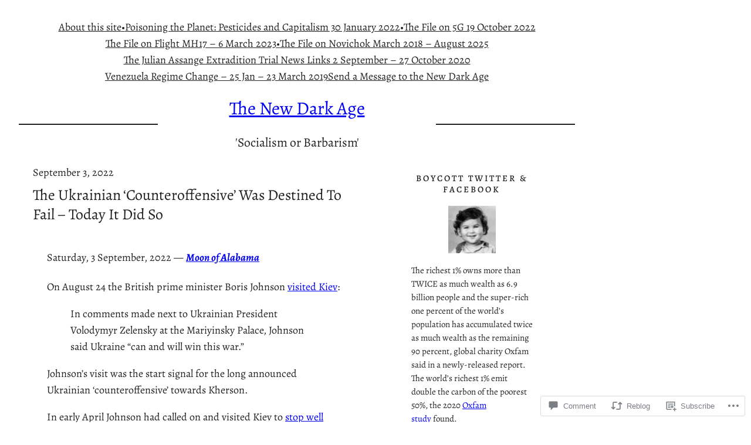

--- FILE ---
content_type: text/html; charset=UTF-8
request_url: https://williambowles.info/2022/09/03/the-ukrainian-counteroffensive-was-destined-to-fail-today-it-did-so/
body_size: 47212
content:
<!DOCTYPE html>
<html lang="en">
<head>
	<meta charset="UTF-8" />
	<meta name="viewport" content="width=device-width, initial-scale=1" />
<script type="text/javascript">
  WebFontConfig = {"google":{"families":["Quattrocento+Sans:r,i,b,bi:latin,latin-ext"]},"api_url":"https:\/\/fonts-api.wp.com\/css"};
  (function() {
    var wf = document.createElement('script');
    wf.src = '/wp-content/plugins/custom-fonts/js/webfont.js';
    wf.type = 'text/javascript';
    wf.async = 'true';
    var s = document.getElementsByTagName('script')[0];
    s.parentNode.insertBefore(wf, s);
	})();
</script><style id="jetpack-custom-fonts-css"></style>
<meta name='robots' content='max-image-preview:large' />

<!-- Async WordPress.com Remote Login -->
<script id="wpcom_remote_login_js">
var wpcom_remote_login_extra_auth = '';
function wpcom_remote_login_remove_dom_node_id( element_id ) {
	var dom_node = document.getElementById( element_id );
	if ( dom_node ) { dom_node.parentNode.removeChild( dom_node ); }
}
function wpcom_remote_login_remove_dom_node_classes( class_name ) {
	var dom_nodes = document.querySelectorAll( '.' + class_name );
	for ( var i = 0; i < dom_nodes.length; i++ ) {
		dom_nodes[ i ].parentNode.removeChild( dom_nodes[ i ] );
	}
}
function wpcom_remote_login_final_cleanup() {
	wpcom_remote_login_remove_dom_node_classes( "wpcom_remote_login_msg" );
	wpcom_remote_login_remove_dom_node_id( "wpcom_remote_login_key" );
	wpcom_remote_login_remove_dom_node_id( "wpcom_remote_login_validate" );
	wpcom_remote_login_remove_dom_node_id( "wpcom_remote_login_js" );
	wpcom_remote_login_remove_dom_node_id( "wpcom_request_access_iframe" );
	wpcom_remote_login_remove_dom_node_id( "wpcom_request_access_styles" );
}

// Watch for messages back from the remote login
window.addEventListener( "message", function( e ) {
	if ( e.origin === "https://r-login.wordpress.com" ) {
		var data = {};
		try {
			data = JSON.parse( e.data );
		} catch( e ) {
			wpcom_remote_login_final_cleanup();
			return;
		}

		if ( data.msg === 'LOGIN' ) {
			// Clean up the login check iframe
			wpcom_remote_login_remove_dom_node_id( "wpcom_remote_login_key" );

			var id_regex = new RegExp( /^[0-9]+$/ );
			var token_regex = new RegExp( /^.*|.*|.*$/ );
			if (
				token_regex.test( data.token )
				&& id_regex.test( data.wpcomid )
			) {
				// We have everything we need to ask for a login
				var script = document.createElement( "script" );
				script.setAttribute( "id", "wpcom_remote_login_validate" );
				script.src = '/remote-login.php?wpcom_remote_login=validate'
					+ '&wpcomid=' + data.wpcomid
					+ '&token=' + encodeURIComponent( data.token )
					+ '&host=' + window.location.protocol
					+ '//' + window.location.hostname
					+ '&postid=137400'
					+ '&is_singular=1';
				document.body.appendChild( script );
			}

			return;
		}

		// Safari ITP, not logged in, so redirect
		if ( data.msg === 'LOGIN-REDIRECT' ) {
			window.location = 'https://wordpress.com/log-in?redirect_to=' + window.location.href;
			return;
		}

		// Safari ITP, storage access failed, remove the request
		if ( data.msg === 'LOGIN-REMOVE' ) {
			var css_zap = 'html { -webkit-transition: margin-top 1s; transition: margin-top 1s; } /* 9001 */ html { margin-top: 0 !important; } * html body { margin-top: 0 !important; } @media screen and ( max-width: 782px ) { html { margin-top: 0 !important; } * html body { margin-top: 0 !important; } }';
			var style_zap = document.createElement( 'style' );
			style_zap.type = 'text/css';
			style_zap.appendChild( document.createTextNode( css_zap ) );
			document.body.appendChild( style_zap );

			var e = document.getElementById( 'wpcom_request_access_iframe' );
			e.parentNode.removeChild( e );

			document.cookie = 'wordpress_com_login_access=denied; path=/; max-age=31536000';

			return;
		}

		// Safari ITP
		if ( data.msg === 'REQUEST_ACCESS' ) {
			console.log( 'request access: safari' );

			// Check ITP iframe enable/disable knob
			if ( wpcom_remote_login_extra_auth !== 'safari_itp_iframe' ) {
				return;
			}

			// If we are in a "private window" there is no ITP.
			var private_window = false;
			try {
				var opendb = window.openDatabase( null, null, null, null );
			} catch( e ) {
				private_window = true;
			}

			if ( private_window ) {
				console.log( 'private window' );
				return;
			}

			var iframe = document.createElement( 'iframe' );
			iframe.id = 'wpcom_request_access_iframe';
			iframe.setAttribute( 'scrolling', 'no' );
			iframe.setAttribute( 'sandbox', 'allow-storage-access-by-user-activation allow-scripts allow-same-origin allow-top-navigation-by-user-activation' );
			iframe.src = 'https://r-login.wordpress.com/remote-login.php?wpcom_remote_login=request_access&origin=' + encodeURIComponent( data.origin ) + '&wpcomid=' + encodeURIComponent( data.wpcomid );

			var css = 'html { -webkit-transition: margin-top 1s; transition: margin-top 1s; } /* 9001 */ html { margin-top: 46px !important; } * html body { margin-top: 46px !important; } @media screen and ( max-width: 660px ) { html { margin-top: 71px !important; } * html body { margin-top: 71px !important; } #wpcom_request_access_iframe { display: block; height: 71px !important; } } #wpcom_request_access_iframe { border: 0px; height: 46px; position: fixed; top: 0; left: 0; width: 100%; min-width: 100%; z-index: 99999; background: #23282d; } ';

			var style = document.createElement( 'style' );
			style.type = 'text/css';
			style.id = 'wpcom_request_access_styles';
			style.appendChild( document.createTextNode( css ) );
			document.body.appendChild( style );

			document.body.appendChild( iframe );
		}

		if ( data.msg === 'DONE' ) {
			wpcom_remote_login_final_cleanup();
		}
	}
}, false );

// Inject the remote login iframe after the page has had a chance to load
// more critical resources
window.addEventListener( "DOMContentLoaded", function( e ) {
	var iframe = document.createElement( "iframe" );
	iframe.style.display = "none";
	iframe.setAttribute( "scrolling", "no" );
	iframe.setAttribute( "id", "wpcom_remote_login_key" );
	iframe.src = "https://r-login.wordpress.com/remote-login.php"
		+ "?wpcom_remote_login=key"
		+ "&origin=aHR0cHM6Ly93aWxsaWFtYm93bGVzLmluZm8%3D"
		+ "&wpcomid=150239382"
		+ "&time=" + Math.floor( Date.now() / 1000 );
	document.body.appendChild( iframe );
}, false );
</script>
<title>The Ukrainian &#8216;Counteroffensive&#8217; Was Destined To Fail &#8211; Today It Did So &#8211; The New Dark Age</title>
<link rel='dns-prefetch' href='//s0.wp.com' />
<link rel='dns-prefetch' href='//widgets.wp.com' />
<link rel='dns-prefetch' href='//wordpress.com' />
<link rel="alternate" type="application/rss+xml" title="The New Dark Age &raquo; Feed" href="https://williambowles.info/feed/" />
<link rel="alternate" type="application/rss+xml" title="The New Dark Age &raquo; Comments Feed" href="https://williambowles.info/comments/feed/" />
<link rel="alternate" type="application/rss+xml" title="The New Dark Age &raquo; The Ukrainian &#8216;Counteroffensive&#8217; Was Destined To Fail &#8211; Today It Did&nbsp;So Comments Feed" href="https://williambowles.info/2022/09/03/the-ukrainian-counteroffensive-was-destined-to-fail-today-it-did-so/feed/" />
	<script type="text/javascript">
		/* <![CDATA[ */
		function addLoadEvent(func) {
			var oldonload = window.onload;
			if (typeof window.onload != 'function') {
				window.onload = func;
			} else {
				window.onload = function () {
					oldonload();
					func();
				}
			}
		}
		/* ]]> */
	</script>
	<link crossorigin='anonymous' rel='stylesheet' id='all-css-0-1' href='/wp-content/mu-plugins/jetpack-plugin/sun/modules/related-posts/related-posts.css?m=1753279645i&cssminify=yes' type='text/css' media='all' />
<style id='wp-block-navigation-link-inline-css'>
.wp-block-navigation .wp-block-navigation-item__label{overflow-wrap:break-word}.wp-block-navigation .wp-block-navigation-item__description{display:none}.link-ui-tools{outline:1px solid #f0f0f0;padding:8px}.link-ui-block-inserter{padding-top:8px}.link-ui-block-inserter__back{margin-left:8px;text-transform:uppercase}
/*# sourceURL=/wp-content/plugins/gutenberg-core/v22.2.0/build/styles/block-library/navigation-link/style.css */
</style>
<link crossorigin='anonymous' rel='stylesheet' id='all-css-2-1' href='/wp-content/plugins/gutenberg-core/v22.2.0/build/styles/block-library/navigation/style.css?m=1764855221i&cssminify=yes' type='text/css' media='all' />
<style id='wp-block-separator-inline-css'>
@charset "UTF-8";.wp-block-separator{border:none;border-top:2px solid}:root :where(.wp-block-separator.is-style-dots){height:auto;line-height:1;text-align:center}:root :where(.wp-block-separator.is-style-dots):before{color:currentColor;content:"···";font-family:serif;font-size:1.5em;letter-spacing:2em;padding-left:2em}.wp-block-separator.is-style-dots{background:none!important;border:none!important}
/*# sourceURL=/wp-content/plugins/gutenberg-core/v22.2.0/build/styles/block-library/separator/style.css */
</style>
<style id='wp-block-site-title-inline-css'>
.wp-block-site-title{box-sizing:border-box}.wp-block-site-title :where(a){color:inherit;font-family:inherit;font-size:inherit;font-style:inherit;font-weight:inherit;letter-spacing:inherit;line-height:inherit;text-decoration:inherit}
/*# sourceURL=/wp-content/plugins/gutenberg-core/v22.2.0/build/styles/block-library/site-title/style.css */
</style>
<style id='wp-block-site-tagline-inline-css'>
.wp-block-site-tagline{box-sizing:border-box}
/*# sourceURL=/wp-content/plugins/gutenberg-core/v22.2.0/build/styles/block-library/site-tagline/style.css */
</style>
<style id='wp-block-columns-inline-css'>
.wp-block-columns{box-sizing:border-box;display:flex;flex-wrap:wrap!important}@media (min-width:782px){.wp-block-columns{flex-wrap:nowrap!important}}.wp-block-columns{align-items:normal!important}.wp-block-columns.are-vertically-aligned-top{align-items:flex-start}.wp-block-columns.are-vertically-aligned-center{align-items:center}.wp-block-columns.are-vertically-aligned-bottom{align-items:flex-end}@media (max-width:781px){.wp-block-columns:not(.is-not-stacked-on-mobile)>.wp-block-column{flex-basis:100%!important}}@media (min-width:782px){.wp-block-columns:not(.is-not-stacked-on-mobile)>.wp-block-column{flex-basis:0;flex-grow:1}.wp-block-columns:not(.is-not-stacked-on-mobile)>.wp-block-column[style*=flex-basis]{flex-grow:0}}.wp-block-columns.is-not-stacked-on-mobile{flex-wrap:nowrap!important}.wp-block-columns.is-not-stacked-on-mobile>.wp-block-column{flex-basis:0;flex-grow:1}.wp-block-columns.is-not-stacked-on-mobile>.wp-block-column[style*=flex-basis]{flex-grow:0}:where(.wp-block-columns){margin-bottom:1.75em}:where(.wp-block-columns.has-background){padding:1.25em 2.375em}.wp-block-column{flex-grow:1;min-width:0;overflow-wrap:break-word;word-break:break-word}.wp-block-column.is-vertically-aligned-top{align-self:flex-start}.wp-block-column.is-vertically-aligned-center{align-self:center}.wp-block-column.is-vertically-aligned-bottom{align-self:flex-end}.wp-block-column.is-vertically-aligned-stretch{align-self:stretch}.wp-block-column.is-vertically-aligned-bottom,.wp-block-column.is-vertically-aligned-center,.wp-block-column.is-vertically-aligned-top{width:100%}
/*# sourceURL=/wp-content/plugins/gutenberg-core/v22.2.0/build/styles/block-library/columns/style.css */
</style>
<style id='wp-block-group-inline-css'>
.wp-block-group{box-sizing:border-box}:where(.wp-block-group.wp-block-group-is-layout-constrained){position:relative}
/*# sourceURL=/wp-content/plugins/gutenberg-core/v22.2.0/build/styles/block-library/group/style.css */
</style>
<style id='wp-block-post-date-inline-css'>
.wp-block-post-date{box-sizing:border-box}
/*# sourceURL=/wp-content/plugins/gutenberg-core/v22.2.0/build/styles/block-library/post-date/style.css */
</style>
<style id='wp-block-post-title-inline-css'>
.wp-block-post-title{box-sizing:border-box;word-break:break-word}.wp-block-post-title :where(a){display:inline-block;font-family:inherit;font-size:inherit;font-style:inherit;font-weight:inherit;letter-spacing:inherit;line-height:inherit;text-decoration:inherit}
/*# sourceURL=/wp-content/plugins/gutenberg-core/v22.2.0/build/styles/block-library/post-title/style.css */
</style>
<style id='wp-block-post-content-inline-css'>
.wp-block-post-content{display:flow-root}
/*# sourceURL=/wp-content/plugins/gutenberg-core/v22.2.0/build/styles/block-library/post-content/style.css */
</style>
<style id='wp-block-post-terms-inline-css'>
.wp-block-post-terms{box-sizing:border-box}.wp-block-post-terms .wp-block-post-terms__separator{white-space:pre-wrap}
/*# sourceURL=/wp-content/plugins/gutenberg-core/v22.2.0/build/styles/block-library/post-terms/style.css */
</style>
<style id='wp-block-post-author-inline-css'>
.wp-block-post-author{box-sizing:border-box;display:flex;flex-wrap:wrap}.wp-block-post-author__byline{font-size:.5em;margin-bottom:0;margin-top:0;width:100%}.wp-block-post-author__avatar{margin-right:1em}.wp-block-post-author__bio{font-size:.7em;margin-bottom:.7em}.wp-block-post-author__content{flex-basis:0;flex-grow:1}.wp-block-post-author__name{margin:0}
/*# sourceURL=/wp-content/plugins/gutenberg-core/v22.2.0/build/styles/block-library/post-author/style.css */
</style>
<style id='wp-block-spacer-inline-css'>
.wp-block-spacer{clear:both}
/*# sourceURL=/wp-content/plugins/gutenberg-core/v22.2.0/build/styles/block-library/spacer/style.css */
</style>
<style id='wp-block-post-navigation-link-inline-css'>
.wp-block-post-navigation-link .wp-block-post-navigation-link__arrow-previous{display:inline-block;margin-right:1ch}.wp-block-post-navigation-link .wp-block-post-navigation-link__arrow-previous:not(.is-arrow-chevron){transform:scaleX(1)}.wp-block-post-navigation-link .wp-block-post-navigation-link__arrow-next{display:inline-block;margin-left:1ch}.wp-block-post-navigation-link .wp-block-post-navigation-link__arrow-next:not(.is-arrow-chevron){transform:scaleX(1)}.wp-block-post-navigation-link.has-text-align-left[style*="writing-mode: vertical-lr"],.wp-block-post-navigation-link.has-text-align-right[style*="writing-mode: vertical-rl"]{rotate:180deg}
/*# sourceURL=/wp-content/plugins/gutenberg-core/v22.2.0/build/styles/block-library/post-navigation-link/style.css */
</style>
<style id='wp-block-avatar-inline-css'>
.wp-block-avatar{line-height:0}.wp-block-avatar,.wp-block-avatar img{box-sizing:border-box}.wp-block-avatar.aligncenter{text-align:center}
/*# sourceURL=/wp-content/plugins/gutenberg-core/v22.2.0/build/styles/block-library/avatar/style.css */
</style>
<style id='wp-block-comment-author-name-inline-css'>
.wp-block-comment-author-name{box-sizing:border-box}
/*# sourceURL=/wp-content/plugins/gutenberg-core/v22.2.0/build/styles/block-library/comment-author-name/style.css */
</style>
<style id='wp-block-comment-date-inline-css'>
.wp-block-comment-date{box-sizing:border-box}
/*# sourceURL=/wp-content/plugins/gutenberg-core/v22.2.0/build/styles/block-library/comment-date/style.css */
</style>
<style id='wp-block-comment-content-inline-css'>
.comment-awaiting-moderation{display:block;font-size:.875em;line-height:1.5}.wp-block-comment-content{box-sizing:border-box}
/*# sourceURL=/wp-content/plugins/gutenberg-core/v22.2.0/build/styles/block-library/comment-content/style.css */
</style>
<style id='wp-block-comment-reply-link-inline-css'>
.wp-block-comment-reply-link{box-sizing:border-box}
/*# sourceURL=/wp-content/plugins/gutenberg-core/v22.2.0/build/styles/block-library/comment-reply-link/style.css */
</style>
<style id='wp-block-comment-template-inline-css'>
.wp-block-comment-template{box-sizing:border-box;list-style:none;margin-bottom:0;max-width:100%;padding:0}.wp-block-comment-template li{clear:both}.wp-block-comment-template ol{list-style:none;margin-bottom:0;max-width:100%;padding-left:2rem}.wp-block-comment-template.alignleft{float:left}.wp-block-comment-template.aligncenter{margin-left:auto;margin-right:auto;width:fit-content}.wp-block-comment-template.alignright{float:right}
/*# sourceURL=/wp-content/plugins/gutenberg-core/v22.2.0/build/styles/block-library/comment-template/style.css */
</style>
<style id='wp-block-post-comments-form-inline-css'>
:where(.wp-block-post-comments-form input:not([type=submit])),:where(.wp-block-post-comments-form textarea){border:1px solid #949494;font-family:inherit;font-size:1em}:where(.wp-block-post-comments-form input:where(:not([type=submit]):not([type=checkbox]))),:where(.wp-block-post-comments-form textarea){padding:calc(.667em + 2px)}.wp-block-post-comments-form{box-sizing:border-box}.wp-block-post-comments-form[style*=font-weight] :where(.comment-reply-title){font-weight:inherit}.wp-block-post-comments-form[style*=font-family] :where(.comment-reply-title){font-family:inherit}.wp-block-post-comments-form[class*=-font-size] :where(.comment-reply-title),.wp-block-post-comments-form[style*=font-size] :where(.comment-reply-title){font-size:inherit}.wp-block-post-comments-form[style*=line-height] :where(.comment-reply-title){line-height:inherit}.wp-block-post-comments-form[style*=font-style] :where(.comment-reply-title){font-style:inherit}.wp-block-post-comments-form[style*=letter-spacing] :where(.comment-reply-title){letter-spacing:inherit}.wp-block-post-comments-form :where(input[type=submit]){box-shadow:none;cursor:pointer;display:inline-block;overflow-wrap:break-word;text-align:center}.wp-block-post-comments-form .comment-form input:not([type=submit]):not([type=checkbox]):not([type=hidden]),.wp-block-post-comments-form .comment-form textarea{box-sizing:border-box;display:block;width:100%}.wp-block-post-comments-form .comment-form-author label,.wp-block-post-comments-form .comment-form-email label,.wp-block-post-comments-form .comment-form-url label{display:block;margin-bottom:.25em}.wp-block-post-comments-form .comment-form-cookies-consent{display:flex;gap:.25em}.wp-block-post-comments-form .comment-form-cookies-consent #wp-comment-cookies-consent{margin-top:.35em}.wp-block-post-comments-form .comment-reply-title{margin-bottom:0}.wp-block-post-comments-form .comment-reply-title :where(small){font-size:var(--wp--preset--font-size--medium,smaller);margin-left:.5em}
/*# sourceURL=/wp-content/plugins/gutenberg-core/v22.2.0/build/styles/block-library/post-comments-form/style.css */
</style>
<style id='wp-block-buttons-inline-css'>
.wp-block-buttons{box-sizing:border-box}.wp-block-buttons.is-vertical{flex-direction:column}.wp-block-buttons.is-vertical>.wp-block-button:last-child{margin-bottom:0}.wp-block-buttons>.wp-block-button{display:inline-block;margin:0}.wp-block-buttons.is-content-justification-left{justify-content:flex-start}.wp-block-buttons.is-content-justification-left.is-vertical{align-items:flex-start}.wp-block-buttons.is-content-justification-center{justify-content:center}.wp-block-buttons.is-content-justification-center.is-vertical{align-items:center}.wp-block-buttons.is-content-justification-right{justify-content:flex-end}.wp-block-buttons.is-content-justification-right.is-vertical{align-items:flex-end}.wp-block-buttons.is-content-justification-space-between{justify-content:space-between}.wp-block-buttons.aligncenter{text-align:center}.wp-block-buttons:not(.is-content-justification-space-between,.is-content-justification-right,.is-content-justification-left,.is-content-justification-center) .wp-block-button.aligncenter{margin-left:auto;margin-right:auto;width:100%}.wp-block-buttons[style*=text-decoration] .wp-block-button,.wp-block-buttons[style*=text-decoration] .wp-block-button__link{text-decoration:inherit}.wp-block-buttons.has-custom-font-size .wp-block-button__link{font-size:inherit}.wp-block-buttons .wp-block-button__link{width:100%}.wp-block-button.aligncenter{text-align:center}
/*# sourceURL=/wp-content/plugins/gutenberg-core/v22.2.0/build/styles/block-library/buttons/style.css */
</style>
<style id='wp-block-button-inline-css'>
.wp-block-button__link{align-content:center;box-sizing:border-box;cursor:pointer;display:inline-block;height:100%;text-align:center;word-break:break-word}.wp-block-button__link.aligncenter{text-align:center}.wp-block-button__link.alignright{text-align:right}:where(.wp-block-button__link){border-radius:9999px;box-shadow:none;padding:calc(.667em + 2px) calc(1.333em + 2px);text-decoration:none}.wp-block-button[style*=text-decoration] .wp-block-button__link{text-decoration:inherit}.wp-block-buttons>.wp-block-button.has-custom-width{max-width:none}.wp-block-buttons>.wp-block-button.has-custom-width .wp-block-button__link{width:100%}.wp-block-buttons>.wp-block-button.has-custom-font-size .wp-block-button__link{font-size:inherit}.wp-block-buttons>.wp-block-button.wp-block-button__width-25{width:calc(25% - var(--wp--style--block-gap, .5em)*.75)}.wp-block-buttons>.wp-block-button.wp-block-button__width-50{width:calc(50% - var(--wp--style--block-gap, .5em)*.5)}.wp-block-buttons>.wp-block-button.wp-block-button__width-75{width:calc(75% - var(--wp--style--block-gap, .5em)*.25)}.wp-block-buttons>.wp-block-button.wp-block-button__width-100{flex-basis:100%;width:100%}.wp-block-buttons.is-vertical>.wp-block-button.wp-block-button__width-25{width:25%}.wp-block-buttons.is-vertical>.wp-block-button.wp-block-button__width-50{width:50%}.wp-block-buttons.is-vertical>.wp-block-button.wp-block-button__width-75{width:75%}.wp-block-button.is-style-squared,.wp-block-button__link.wp-block-button.is-style-squared{border-radius:0}.wp-block-button.no-border-radius,.wp-block-button__link.no-border-radius{border-radius:0!important}:root :where(.wp-block-button .wp-block-button__link.is-style-outline),:root :where(.wp-block-button.is-style-outline>.wp-block-button__link){border:2px solid;padding:.667em 1.333em}:root :where(.wp-block-button .wp-block-button__link.is-style-outline:not(.has-text-color)),:root :where(.wp-block-button.is-style-outline>.wp-block-button__link:not(.has-text-color)){color:currentColor}:root :where(.wp-block-button .wp-block-button__link.is-style-outline:not(.has-background)),:root :where(.wp-block-button.is-style-outline>.wp-block-button__link:not(.has-background)){background-color:initial;background-image:none}
/*# sourceURL=/wp-content/plugins/gutenberg-core/v22.2.0/build/styles/block-library/button/style.css */
</style>
<style id='wp-block-comments-inline-css'>
.wp-block-post-comments{box-sizing:border-box}.wp-block-post-comments .alignleft{float:left}.wp-block-post-comments .alignright{float:right}.wp-block-post-comments .navigation:after{clear:both;content:"";display:table}.wp-block-post-comments .commentlist{clear:both;list-style:none;margin:0;padding:0}.wp-block-post-comments .commentlist .comment{min-height:2.25em;padding-left:3.25em}.wp-block-post-comments .commentlist .comment p{font-size:1em;line-height:1.8;margin:1em 0}.wp-block-post-comments .commentlist .children{list-style:none;margin:0;padding:0}.wp-block-post-comments .comment-author{line-height:1.5}.wp-block-post-comments .comment-author .avatar{border-radius:1.5em;display:block;float:left;height:2.5em;margin-right:.75em;margin-top:.5em;width:2.5em}.wp-block-post-comments .comment-author cite{font-style:normal}.wp-block-post-comments .comment-meta{font-size:.875em;line-height:1.5}.wp-block-post-comments .comment-meta b{font-weight:400}.wp-block-post-comments .comment-meta .comment-awaiting-moderation{display:block;margin-bottom:1em;margin-top:1em}.wp-block-post-comments .comment-body .commentmetadata{font-size:.875em}.wp-block-post-comments .comment-form-author label,.wp-block-post-comments .comment-form-comment label,.wp-block-post-comments .comment-form-email label,.wp-block-post-comments .comment-form-url label{display:block;margin-bottom:.25em}.wp-block-post-comments .comment-form input:not([type=submit]):not([type=checkbox]),.wp-block-post-comments .comment-form textarea{box-sizing:border-box;display:block;width:100%}.wp-block-post-comments .comment-form-cookies-consent{display:flex;gap:.25em}.wp-block-post-comments .comment-form-cookies-consent #wp-comment-cookies-consent{margin-top:.35em}.wp-block-post-comments .comment-reply-title{margin-bottom:0}.wp-block-post-comments .comment-reply-title :where(small){font-size:var(--wp--preset--font-size--medium,smaller);margin-left:.5em}.wp-block-post-comments .reply{font-size:.875em;margin-bottom:1.4em}.wp-block-post-comments input:not([type=submit]),.wp-block-post-comments textarea{border:1px solid #949494;font-family:inherit;font-size:1em}.wp-block-post-comments input:not([type=submit]):not([type=checkbox]),.wp-block-post-comments textarea{padding:calc(.667em + 2px)}:where(.wp-block-post-comments input[type=submit]){border:none}.wp-block-comments{box-sizing:border-box}
/*# sourceURL=/wp-content/plugins/gutenberg-core/v22.2.0/build/styles/block-library/comments/style.css */
</style>
<style id='wp-block-heading-inline-css'>
h1:where(.wp-block-heading).has-background,h2:where(.wp-block-heading).has-background,h3:where(.wp-block-heading).has-background,h4:where(.wp-block-heading).has-background,h5:where(.wp-block-heading).has-background,h6:where(.wp-block-heading).has-background{padding:1.25em 2.375em}h1.has-text-align-left[style*=writing-mode]:where([style*=vertical-lr]),h1.has-text-align-right[style*=writing-mode]:where([style*=vertical-rl]),h2.has-text-align-left[style*=writing-mode]:where([style*=vertical-lr]),h2.has-text-align-right[style*=writing-mode]:where([style*=vertical-rl]),h3.has-text-align-left[style*=writing-mode]:where([style*=vertical-lr]),h3.has-text-align-right[style*=writing-mode]:where([style*=vertical-rl]),h4.has-text-align-left[style*=writing-mode]:where([style*=vertical-lr]),h4.has-text-align-right[style*=writing-mode]:where([style*=vertical-rl]),h5.has-text-align-left[style*=writing-mode]:where([style*=vertical-lr]),h5.has-text-align-right[style*=writing-mode]:where([style*=vertical-rl]),h6.has-text-align-left[style*=writing-mode]:where([style*=vertical-lr]),h6.has-text-align-right[style*=writing-mode]:where([style*=vertical-rl]){rotate:180deg}
/*# sourceURL=/wp-content/plugins/gutenberg-core/v22.2.0/build/styles/block-library/heading/style.css */
</style>
<style id='wp-block-image-inline-css'>
.wp-block-image>a,.wp-block-image>figure>a{display:inline-block}.wp-block-image img{box-sizing:border-box;height:auto;max-width:100%;vertical-align:bottom}@media not (prefers-reduced-motion){.wp-block-image img.hide{visibility:hidden}.wp-block-image img.show{animation:show-content-image .4s}}.wp-block-image[style*=border-radius] img,.wp-block-image[style*=border-radius]>a{border-radius:inherit}.wp-block-image.has-custom-border img{box-sizing:border-box}.wp-block-image.aligncenter{text-align:center}.wp-block-image.alignfull>a,.wp-block-image.alignwide>a{width:100%}.wp-block-image.alignfull img,.wp-block-image.alignwide img{height:auto;width:100%}.wp-block-image .aligncenter,.wp-block-image .alignleft,.wp-block-image .alignright,.wp-block-image.aligncenter,.wp-block-image.alignleft,.wp-block-image.alignright{display:table}.wp-block-image .aligncenter>figcaption,.wp-block-image .alignleft>figcaption,.wp-block-image .alignright>figcaption,.wp-block-image.aligncenter>figcaption,.wp-block-image.alignleft>figcaption,.wp-block-image.alignright>figcaption{caption-side:bottom;display:table-caption}.wp-block-image .alignleft{float:left;margin:.5em 1em .5em 0}.wp-block-image .alignright{float:right;margin:.5em 0 .5em 1em}.wp-block-image .aligncenter{margin-left:auto;margin-right:auto}.wp-block-image :where(figcaption){margin-bottom:1em;margin-top:.5em}.wp-block-image.is-style-circle-mask img{border-radius:9999px}@supports ((-webkit-mask-image:none) or (mask-image:none)) or (-webkit-mask-image:none){.wp-block-image.is-style-circle-mask img{border-radius:0;-webkit-mask-image:url('data:image/svg+xml;utf8,<svg viewBox="0 0 100 100" xmlns="http://www.w3.org/2000/svg"><circle cx="50" cy="50" r="50"/></svg>');mask-image:url('data:image/svg+xml;utf8,<svg viewBox="0 0 100 100" xmlns="http://www.w3.org/2000/svg"><circle cx="50" cy="50" r="50"/></svg>');mask-mode:alpha;-webkit-mask-position:center;mask-position:center;-webkit-mask-repeat:no-repeat;mask-repeat:no-repeat;-webkit-mask-size:contain;mask-size:contain}}:root :where(.wp-block-image.is-style-rounded img,.wp-block-image .is-style-rounded img){border-radius:9999px}.wp-block-image figure{margin:0}.wp-lightbox-container{display:flex;flex-direction:column;position:relative}.wp-lightbox-container img{cursor:zoom-in}.wp-lightbox-container img:hover+button{opacity:1}.wp-lightbox-container button{align-items:center;backdrop-filter:blur(16px) saturate(180%);background-color:#5a5a5a40;border:none;border-radius:4px;cursor:zoom-in;display:flex;height:20px;justify-content:center;opacity:0;padding:0;position:absolute;right:16px;text-align:center;top:16px;width:20px;z-index:100}@media not (prefers-reduced-motion){.wp-lightbox-container button{transition:opacity .2s ease}}.wp-lightbox-container button:focus-visible{outline:3px auto #5a5a5a40;outline:3px auto -webkit-focus-ring-color;outline-offset:3px}.wp-lightbox-container button:hover{cursor:pointer;opacity:1}.wp-lightbox-container button:focus{opacity:1}.wp-lightbox-container button:focus,.wp-lightbox-container button:hover,.wp-lightbox-container button:not(:hover):not(:active):not(.has-background){background-color:#5a5a5a40;border:none}.wp-lightbox-overlay{box-sizing:border-box;cursor:zoom-out;height:100vh;left:0;overflow:hidden;position:fixed;top:0;visibility:hidden;width:100%;z-index:100000}.wp-lightbox-overlay .close-button{align-items:center;cursor:pointer;display:flex;justify-content:center;min-height:40px;min-width:40px;padding:0;position:absolute;right:calc(env(safe-area-inset-right) + 16px);top:calc(env(safe-area-inset-top) + 16px);z-index:5000000}.wp-lightbox-overlay .close-button:focus,.wp-lightbox-overlay .close-button:hover,.wp-lightbox-overlay .close-button:not(:hover):not(:active):not(.has-background){background:none;border:none}.wp-lightbox-overlay .lightbox-image-container{height:var(--wp--lightbox-container-height);left:50%;overflow:hidden;position:absolute;top:50%;transform:translate(-50%,-50%);transform-origin:top left;width:var(--wp--lightbox-container-width);z-index:9999999999}.wp-lightbox-overlay .wp-block-image{align-items:center;box-sizing:border-box;display:flex;height:100%;justify-content:center;margin:0;position:relative;transform-origin:0 0;width:100%;z-index:3000000}.wp-lightbox-overlay .wp-block-image img{height:var(--wp--lightbox-image-height);min-height:var(--wp--lightbox-image-height);min-width:var(--wp--lightbox-image-width);width:var(--wp--lightbox-image-width)}.wp-lightbox-overlay .wp-block-image figcaption{display:none}.wp-lightbox-overlay button{background:none;border:none}.wp-lightbox-overlay .scrim{background-color:#fff;height:100%;opacity:.9;position:absolute;width:100%;z-index:2000000}.wp-lightbox-overlay.active{visibility:visible}@media not (prefers-reduced-motion){.wp-lightbox-overlay.active{animation:turn-on-visibility .25s both}.wp-lightbox-overlay.active img{animation:turn-on-visibility .35s both}.wp-lightbox-overlay.show-closing-animation:not(.active){animation:turn-off-visibility .35s both}.wp-lightbox-overlay.show-closing-animation:not(.active) img{animation:turn-off-visibility .25s both}.wp-lightbox-overlay.zoom.active{animation:none;opacity:1;visibility:visible}.wp-lightbox-overlay.zoom.active .lightbox-image-container{animation:lightbox-zoom-in .4s}.wp-lightbox-overlay.zoom.active .lightbox-image-container img{animation:none}.wp-lightbox-overlay.zoom.active .scrim{animation:turn-on-visibility .4s forwards}.wp-lightbox-overlay.zoom.show-closing-animation:not(.active){animation:none}.wp-lightbox-overlay.zoom.show-closing-animation:not(.active) .lightbox-image-container{animation:lightbox-zoom-out .4s}.wp-lightbox-overlay.zoom.show-closing-animation:not(.active) .lightbox-image-container img{animation:none}.wp-lightbox-overlay.zoom.show-closing-animation:not(.active) .scrim{animation:turn-off-visibility .4s forwards}}@keyframes show-content-image{0%{visibility:hidden}99%{visibility:hidden}to{visibility:visible}}@keyframes turn-on-visibility{0%{opacity:0}to{opacity:1}}@keyframes turn-off-visibility{0%{opacity:1;visibility:visible}99%{opacity:0;visibility:visible}to{opacity:0;visibility:hidden}}@keyframes lightbox-zoom-in{0%{transform:translate(calc((-100vw + var(--wp--lightbox-scrollbar-width))/2 + var(--wp--lightbox-initial-left-position)),calc(-50vh + var(--wp--lightbox-initial-top-position))) scale(var(--wp--lightbox-scale))}to{transform:translate(-50%,-50%) scale(1)}}@keyframes lightbox-zoom-out{0%{transform:translate(-50%,-50%) scale(1);visibility:visible}99%{visibility:visible}to{transform:translate(calc((-100vw + var(--wp--lightbox-scrollbar-width))/2 + var(--wp--lightbox-initial-left-position)),calc(-50vh + var(--wp--lightbox-initial-top-position))) scale(var(--wp--lightbox-scale));visibility:hidden}}
/*# sourceURL=/wp-content/plugins/gutenberg-core/v22.2.0/build/styles/block-library/image/style.css */
</style>
<style id='wp-block-paragraph-inline-css'>
.is-small-text{font-size:.875em}.is-regular-text{font-size:1em}.is-large-text{font-size:2.25em}.is-larger-text{font-size:3em}.has-drop-cap:not(:focus):first-letter{float:left;font-size:8.4em;font-style:normal;font-weight:100;line-height:.68;margin:.05em .1em 0 0;text-transform:uppercase}body.rtl .has-drop-cap:not(:focus):first-letter{float:none;margin-left:.1em}p.has-drop-cap.has-background{overflow:hidden}:root :where(p.has-background){padding:1.25em 2.375em}:where(p.has-text-color:not(.has-link-color)) a{color:inherit}p.has-text-align-left[style*="writing-mode:vertical-lr"],p.has-text-align-right[style*="writing-mode:vertical-rl"]{rotate:180deg}
/*# sourceURL=/wp-content/plugins/gutenberg-core/v22.2.0/build/styles/block-library/paragraph/style.css */
</style>
<style id='wp-block-search-inline-css'>
.wp-block-search__button{margin-left:10px;word-break:normal}.wp-block-search__button.has-icon{line-height:0}.wp-block-search__button svg{fill:currentColor;height:1.25em;min-height:24px;min-width:24px;vertical-align:text-bottom;width:1.25em}:where(.wp-block-search__button){border:1px solid #ccc;padding:6px 10px}.wp-block-search__inside-wrapper{display:flex;flex:auto;flex-wrap:nowrap;max-width:100%}.wp-block-search__label{width:100%}.wp-block-search.wp-block-search__button-only .wp-block-search__button{box-sizing:border-box;display:flex;flex-shrink:0;justify-content:center;margin-left:0;max-width:100%}.wp-block-search.wp-block-search__button-only .wp-block-search__inside-wrapper{min-width:0!important;transition-property:width}.wp-block-search.wp-block-search__button-only .wp-block-search__input{flex-basis:100%;transition-duration:.3s}.wp-block-search.wp-block-search__button-only.wp-block-search__searchfield-hidden,.wp-block-search.wp-block-search__button-only.wp-block-search__searchfield-hidden .wp-block-search__inside-wrapper{overflow:hidden}.wp-block-search.wp-block-search__button-only.wp-block-search__searchfield-hidden .wp-block-search__input{border-left-width:0!important;border-right-width:0!important;flex-basis:0;flex-grow:0;margin:0;min-width:0!important;padding-left:0!important;padding-right:0!important;width:0!important}:where(.wp-block-search__input){appearance:none;border:1px solid #949494;flex-grow:1;font-family:inherit;font-size:inherit;font-style:inherit;font-weight:inherit;letter-spacing:inherit;line-height:inherit;margin-left:0;margin-right:0;min-width:3rem;padding:8px;text-decoration:unset!important;text-transform:inherit}:where(.wp-block-search__button-inside .wp-block-search__inside-wrapper){background-color:#fff;border:1px solid #949494;box-sizing:border-box;padding:4px}:where(.wp-block-search__button-inside .wp-block-search__inside-wrapper) .wp-block-search__input{border:none;border-radius:0;padding:0 4px}:where(.wp-block-search__button-inside .wp-block-search__inside-wrapper) .wp-block-search__input:focus{outline:none}:where(.wp-block-search__button-inside .wp-block-search__inside-wrapper) :where(.wp-block-search__button){padding:4px 8px}.wp-block-search.aligncenter .wp-block-search__inside-wrapper{margin:auto}.wp-block[data-align=right] .wp-block-search.wp-block-search__button-only .wp-block-search__inside-wrapper{float:right}
/*# sourceURL=/wp-content/plugins/gutenberg-core/v22.2.0/build/styles/block-library/search/style.css */
</style>
<style id='wp-block-categories-inline-css'>
.wp-block-categories{box-sizing:border-box}.wp-block-categories.alignleft{margin-right:2em}.wp-block-categories.alignright{margin-left:2em}.wp-block-categories.wp-block-categories-dropdown.aligncenter{text-align:center}.wp-block-categories .wp-block-categories__label{display:block;width:100%}
/*# sourceURL=/wp-content/plugins/gutenberg-core/v22.2.0/build/styles/block-library/categories/style.css */
</style>
<style id='wp-block-latest-posts-inline-css'>
.wp-block-latest-posts{box-sizing:border-box}.wp-block-latest-posts.alignleft{margin-right:2em}.wp-block-latest-posts.alignright{margin-left:2em}.wp-block-latest-posts.wp-block-latest-posts__list{list-style:none}.wp-block-latest-posts.wp-block-latest-posts__list li{clear:both;overflow-wrap:break-word}.wp-block-latest-posts.is-grid{display:flex;flex-wrap:wrap}.wp-block-latest-posts.is-grid li{margin:0 1.25em 1.25em 0;width:100%}@media (min-width:600px){.wp-block-latest-posts.columns-2 li{width:calc(50% - .625em)}.wp-block-latest-posts.columns-2 li:nth-child(2n){margin-right:0}.wp-block-latest-posts.columns-3 li{width:calc(33.33333% - .83333em)}.wp-block-latest-posts.columns-3 li:nth-child(3n){margin-right:0}.wp-block-latest-posts.columns-4 li{width:calc(25% - .9375em)}.wp-block-latest-posts.columns-4 li:nth-child(4n){margin-right:0}.wp-block-latest-posts.columns-5 li{width:calc(20% - 1em)}.wp-block-latest-posts.columns-5 li:nth-child(5n){margin-right:0}.wp-block-latest-posts.columns-6 li{width:calc(16.66667% - 1.04167em)}.wp-block-latest-posts.columns-6 li:nth-child(6n){margin-right:0}}:root :where(.wp-block-latest-posts.is-grid){padding:0}:root :where(.wp-block-latest-posts.wp-block-latest-posts__list){padding-left:0}.wp-block-latest-posts__post-author,.wp-block-latest-posts__post-date{display:block;font-size:.8125em}.wp-block-latest-posts__post-excerpt,.wp-block-latest-posts__post-full-content{margin-bottom:1em;margin-top:.5em}.wp-block-latest-posts__featured-image a{display:inline-block}.wp-block-latest-posts__featured-image img{height:auto;max-width:100%;width:auto}.wp-block-latest-posts__featured-image.alignleft{float:left;margin-right:1em}.wp-block-latest-posts__featured-image.alignright{float:right;margin-left:1em}.wp-block-latest-posts__featured-image.aligncenter{margin-bottom:1em;text-align:center}
/*# sourceURL=/wp-content/plugins/gutenberg-core/v22.2.0/build/styles/block-library/latest-posts/style.css */
</style>
<style id='wp-block-archives-inline-css'>
.wp-block-archives{box-sizing:border-box}.wp-block-archives-dropdown label{display:block}
/*# sourceURL=/wp-content/plugins/gutenberg-core/v22.2.0/build/styles/block-library/archives/style.css */
</style>
<style id='wp-block-calendar-inline-css'>
.wp-block-calendar{text-align:center}.wp-block-calendar td,.wp-block-calendar th{border:1px solid;padding:.25em}.wp-block-calendar th{font-weight:400}.wp-block-calendar caption{background-color:inherit}.wp-block-calendar table{border-collapse:collapse;width:100%}.wp-block-calendar table.has-background th{background-color:inherit}.wp-block-calendar table.has-text-color th{color:inherit}.wp-block-calendar :where(table:not(.has-text-color)){color:#40464d}.wp-block-calendar :where(table:not(.has-text-color)) td,.wp-block-calendar :where(table:not(.has-text-color)) th{border-color:#ddd}:where(.wp-block-calendar table:not(.has-background) th){background:#ddd}
/*# sourceURL=/wp-content/plugins/gutenberg-core/v22.2.0/build/styles/block-library/calendar/style.css */
</style>
<style id='jetpack-block-subscriptions-inline-css'>
.is-style-compact .is-not-subscriber .wp-block-button__link,.is-style-compact .is-not-subscriber .wp-block-jetpack-subscriptions__button{border-end-start-radius:0!important;border-start-start-radius:0!important;margin-inline-start:0!important}.is-style-compact .is-not-subscriber .components-text-control__input,.is-style-compact .is-not-subscriber p#subscribe-email input[type=email]{border-end-end-radius:0!important;border-start-end-radius:0!important}.is-style-compact:not(.wp-block-jetpack-subscriptions__use-newline) .components-text-control__input{border-inline-end-width:0!important}.wp-block-jetpack-subscriptions.wp-block-jetpack-subscriptions__supports-newline .wp-block-jetpack-subscriptions__form-container{display:flex;flex-direction:column}.wp-block-jetpack-subscriptions.wp-block-jetpack-subscriptions__supports-newline:not(.wp-block-jetpack-subscriptions__use-newline) .is-not-subscriber .wp-block-jetpack-subscriptions__form-elements{align-items:flex-start;display:flex}.wp-block-jetpack-subscriptions.wp-block-jetpack-subscriptions__supports-newline:not(.wp-block-jetpack-subscriptions__use-newline) p#subscribe-submit{display:flex;justify-content:center}.wp-block-jetpack-subscriptions.wp-block-jetpack-subscriptions__supports-newline .wp-block-jetpack-subscriptions__form .wp-block-jetpack-subscriptions__button,.wp-block-jetpack-subscriptions.wp-block-jetpack-subscriptions__supports-newline .wp-block-jetpack-subscriptions__form .wp-block-jetpack-subscriptions__textfield .components-text-control__input,.wp-block-jetpack-subscriptions.wp-block-jetpack-subscriptions__supports-newline .wp-block-jetpack-subscriptions__form button,.wp-block-jetpack-subscriptions.wp-block-jetpack-subscriptions__supports-newline .wp-block-jetpack-subscriptions__form input[type=email],.wp-block-jetpack-subscriptions.wp-block-jetpack-subscriptions__supports-newline form .wp-block-jetpack-subscriptions__button,.wp-block-jetpack-subscriptions.wp-block-jetpack-subscriptions__supports-newline form .wp-block-jetpack-subscriptions__textfield .components-text-control__input,.wp-block-jetpack-subscriptions.wp-block-jetpack-subscriptions__supports-newline form button,.wp-block-jetpack-subscriptions.wp-block-jetpack-subscriptions__supports-newline form input[type=email]{box-sizing:border-box;cursor:pointer;line-height:1.3;min-width:auto!important;white-space:nowrap!important}.wp-block-jetpack-subscriptions.wp-block-jetpack-subscriptions__supports-newline .wp-block-jetpack-subscriptions__form input[type=email]::placeholder,.wp-block-jetpack-subscriptions.wp-block-jetpack-subscriptions__supports-newline .wp-block-jetpack-subscriptions__form input[type=email]:disabled,.wp-block-jetpack-subscriptions.wp-block-jetpack-subscriptions__supports-newline form input[type=email]::placeholder,.wp-block-jetpack-subscriptions.wp-block-jetpack-subscriptions__supports-newline form input[type=email]:disabled{color:currentColor;opacity:.5}.wp-block-jetpack-subscriptions.wp-block-jetpack-subscriptions__supports-newline .wp-block-jetpack-subscriptions__form .wp-block-jetpack-subscriptions__button,.wp-block-jetpack-subscriptions.wp-block-jetpack-subscriptions__supports-newline .wp-block-jetpack-subscriptions__form button,.wp-block-jetpack-subscriptions.wp-block-jetpack-subscriptions__supports-newline form .wp-block-jetpack-subscriptions__button,.wp-block-jetpack-subscriptions.wp-block-jetpack-subscriptions__supports-newline form button{border-color:#0000;border-style:solid}.wp-block-jetpack-subscriptions.wp-block-jetpack-subscriptions__supports-newline .wp-block-jetpack-subscriptions__form .wp-block-jetpack-subscriptions__textfield,.wp-block-jetpack-subscriptions.wp-block-jetpack-subscriptions__supports-newline .wp-block-jetpack-subscriptions__form p#subscribe-email,.wp-block-jetpack-subscriptions.wp-block-jetpack-subscriptions__supports-newline form .wp-block-jetpack-subscriptions__textfield,.wp-block-jetpack-subscriptions.wp-block-jetpack-subscriptions__supports-newline form p#subscribe-email{background:#0000;flex-grow:1}.wp-block-jetpack-subscriptions.wp-block-jetpack-subscriptions__supports-newline .wp-block-jetpack-subscriptions__form .wp-block-jetpack-subscriptions__textfield .components-base-control__field,.wp-block-jetpack-subscriptions.wp-block-jetpack-subscriptions__supports-newline .wp-block-jetpack-subscriptions__form .wp-block-jetpack-subscriptions__textfield .components-text-control__input,.wp-block-jetpack-subscriptions.wp-block-jetpack-subscriptions__supports-newline .wp-block-jetpack-subscriptions__form .wp-block-jetpack-subscriptions__textfield input[type=email],.wp-block-jetpack-subscriptions.wp-block-jetpack-subscriptions__supports-newline .wp-block-jetpack-subscriptions__form p#subscribe-email .components-base-control__field,.wp-block-jetpack-subscriptions.wp-block-jetpack-subscriptions__supports-newline .wp-block-jetpack-subscriptions__form p#subscribe-email .components-text-control__input,.wp-block-jetpack-subscriptions.wp-block-jetpack-subscriptions__supports-newline .wp-block-jetpack-subscriptions__form p#subscribe-email input[type=email],.wp-block-jetpack-subscriptions.wp-block-jetpack-subscriptions__supports-newline form .wp-block-jetpack-subscriptions__textfield .components-base-control__field,.wp-block-jetpack-subscriptions.wp-block-jetpack-subscriptions__supports-newline form .wp-block-jetpack-subscriptions__textfield .components-text-control__input,.wp-block-jetpack-subscriptions.wp-block-jetpack-subscriptions__supports-newline form .wp-block-jetpack-subscriptions__textfield input[type=email],.wp-block-jetpack-subscriptions.wp-block-jetpack-subscriptions__supports-newline form p#subscribe-email .components-base-control__field,.wp-block-jetpack-subscriptions.wp-block-jetpack-subscriptions__supports-newline form p#subscribe-email .components-text-control__input,.wp-block-jetpack-subscriptions.wp-block-jetpack-subscriptions__supports-newline form p#subscribe-email input[type=email]{height:auto;margin:0;width:100%}.wp-block-jetpack-subscriptions.wp-block-jetpack-subscriptions__supports-newline .wp-block-jetpack-subscriptions__form p#subscribe-email,.wp-block-jetpack-subscriptions.wp-block-jetpack-subscriptions__supports-newline .wp-block-jetpack-subscriptions__form p#subscribe-submit,.wp-block-jetpack-subscriptions.wp-block-jetpack-subscriptions__supports-newline form p#subscribe-email,.wp-block-jetpack-subscriptions.wp-block-jetpack-subscriptions__supports-newline form p#subscribe-submit{line-height:0;margin:0;padding:0}.wp-block-jetpack-subscriptions.wp-block-jetpack-subscriptions__supports-newline.wp-block-jetpack-subscriptions__show-subs .wp-block-jetpack-subscriptions__subscount{font-size:16px;margin:8px 0;text-align:end}.wp-block-jetpack-subscriptions.wp-block-jetpack-subscriptions__supports-newline.wp-block-jetpack-subscriptions__use-newline .wp-block-jetpack-subscriptions__form-elements{display:block}.wp-block-jetpack-subscriptions.wp-block-jetpack-subscriptions__supports-newline.wp-block-jetpack-subscriptions__use-newline .wp-block-jetpack-subscriptions__button,.wp-block-jetpack-subscriptions.wp-block-jetpack-subscriptions__supports-newline.wp-block-jetpack-subscriptions__use-newline button{display:inline-block;max-width:100%}.wp-block-jetpack-subscriptions.wp-block-jetpack-subscriptions__supports-newline.wp-block-jetpack-subscriptions__use-newline .wp-block-jetpack-subscriptions__subscount{text-align:start}#subscribe-submit.is-link{text-align:center;width:auto!important}#subscribe-submit.is-link a{margin-left:0!important;margin-top:0!important;width:auto!important}@keyframes jetpack-memberships_button__spinner-animation{to{transform:rotate(1turn)}}.jetpack-memberships-spinner{display:none;height:1em;margin:0 0 0 5px;width:1em}.jetpack-memberships-spinner svg{height:100%;margin-bottom:-2px;width:100%}.jetpack-memberships-spinner-rotating{animation:jetpack-memberships_button__spinner-animation .75s linear infinite;transform-origin:center}.is-loading .jetpack-memberships-spinner{display:inline-block}body.jetpack-memberships-modal-open{overflow:hidden}dialog.jetpack-memberships-modal{opacity:1}dialog.jetpack-memberships-modal,dialog.jetpack-memberships-modal iframe{background:#0000;border:0;bottom:0;box-shadow:none;height:100%;left:0;margin:0;padding:0;position:fixed;right:0;top:0;width:100%}dialog.jetpack-memberships-modal::backdrop{background-color:#000;opacity:.7;transition:opacity .2s ease-out}dialog.jetpack-memberships-modal.is-loading,dialog.jetpack-memberships-modal.is-loading::backdrop{opacity:0}
/*# sourceURL=/wp-content/mu-plugins/jetpack-plugin/sun/_inc/blocks/subscriptions/view.css?minify=false */
</style>
<style id='wp-block-rss-inline-css'>
ul.wp-block-rss.alignleft{margin-right:2em}ul.wp-block-rss.alignright{margin-left:2em}ul.wp-block-rss.is-grid{display:flex;flex-wrap:wrap;padding:0}ul.wp-block-rss.is-grid li{margin:0 1em 1em 0;width:100%}@media (min-width:600px){ul.wp-block-rss.columns-2 li{width:calc(50% - 1em)}ul.wp-block-rss.columns-3 li{width:calc(33.33333% - 1em)}ul.wp-block-rss.columns-4 li{width:calc(25% - 1em)}ul.wp-block-rss.columns-5 li{width:calc(20% - 1em)}ul.wp-block-rss.columns-6 li{width:calc(16.66667% - 1em)}}.wp-block-rss__item-author,.wp-block-rss__item-publish-date{display:block;font-size:.8125em}.wp-block-rss{box-sizing:border-box;list-style:none;padding:0}
/*# sourceURL=/wp-content/plugins/gutenberg-core/v22.2.0/build/styles/block-library/rss/style.css */
</style>
<link crossorigin='anonymous' rel='stylesheet' id='all-css-74-1' href='/_static/??-eJyVjsEOwjAMQ3+ILaxiwAXxKajtoqoja6umYdrf0zENceUUObafDHNqbAwFQ4FE4nxgcFKlweyqkxFeSrWqPYIRTwNwWQgZDEX7bMibrPMCThNhvR+ztcwH+OFO0uzoEUvStbhpYAnw8MFuOAaefcL8J2CKg6yTrM5RGOmb2R8r7z7dusv5dO17pbrxDWzhWzQ=&cssminify=yes' type='text/css' media='all' />
<style id='wp-emoji-styles-inline-css'>

	img.wp-smiley, img.emoji {
		display: inline !important;
		border: none !important;
		box-shadow: none !important;
		height: 1em !important;
		width: 1em !important;
		margin: 0 0.07em !important;
		vertical-align: -0.1em !important;
		background: none !important;
		padding: 0 !important;
	}
/*# sourceURL=wp-emoji-styles-inline-css */
</style>
<style id='wp-block-library-inline-css'>
:root{--wp-block-synced-color:#7a00df;--wp-block-synced-color--rgb:122,0,223;--wp-bound-block-color:var(--wp-block-synced-color);--wp-editor-canvas-background:#ddd;--wp-admin-theme-color:#007cba;--wp-admin-theme-color--rgb:0,124,186;--wp-admin-theme-color-darker-10:#006ba1;--wp-admin-theme-color-darker-10--rgb:0,107,160.5;--wp-admin-theme-color-darker-20:#005a87;--wp-admin-theme-color-darker-20--rgb:0,90,135;--wp-admin-border-width-focus:2px}@media (min-resolution:192dpi){:root{--wp-admin-border-width-focus:1.5px}}.wp-element-button{cursor:pointer}:root .has-very-light-gray-background-color{background-color:#eee}:root .has-very-dark-gray-background-color{background-color:#313131}:root .has-very-light-gray-color{color:#eee}:root .has-very-dark-gray-color{color:#313131}:root .has-vivid-green-cyan-to-vivid-cyan-blue-gradient-background{background:linear-gradient(135deg,#00d084,#0693e3)}:root .has-purple-crush-gradient-background{background:linear-gradient(135deg,#34e2e4,#4721fb 50%,#ab1dfe)}:root .has-hazy-dawn-gradient-background{background:linear-gradient(135deg,#faaca8,#dad0ec)}:root .has-subdued-olive-gradient-background{background:linear-gradient(135deg,#fafae1,#67a671)}:root .has-atomic-cream-gradient-background{background:linear-gradient(135deg,#fdd79a,#004a59)}:root .has-nightshade-gradient-background{background:linear-gradient(135deg,#330968,#31cdcf)}:root .has-midnight-gradient-background{background:linear-gradient(135deg,#020381,#2874fc)}:root{--wp--preset--font-size--normal:16px;--wp--preset--font-size--huge:42px}.has-regular-font-size{font-size:1em}.has-larger-font-size{font-size:2.625em}.has-normal-font-size{font-size:var(--wp--preset--font-size--normal)}.has-huge-font-size{font-size:var(--wp--preset--font-size--huge)}:root .has-text-align-center{text-align:center}:root .has-text-align-left{text-align:left}:root .has-text-align-right{text-align:right}.has-fit-text{white-space:nowrap!important}#end-resizable-editor-section{display:none}.aligncenter{clear:both}.items-justified-left{justify-content:flex-start}.items-justified-center{justify-content:center}.items-justified-right{justify-content:flex-end}.items-justified-space-between{justify-content:space-between}.screen-reader-text{word-wrap:normal!important;border:0;clip-path:inset(50%);height:1px;margin:-1px;overflow:hidden;padding:0;position:absolute;width:1px}.screen-reader-text:focus{background-color:#ddd;clip-path:none;color:#444;display:block;font-size:1em;height:auto;left:5px;line-height:normal;padding:15px 23px 14px;text-decoration:none;top:5px;width:auto;z-index:100000}html :where(.has-border-color){border-style:solid}html :where([style*=border-top-color]){border-top-style:solid}html :where([style*=border-right-color]){border-right-style:solid}html :where([style*=border-bottom-color]){border-bottom-style:solid}html :where([style*=border-left-color]){border-left-style:solid}html :where([style*=border-width]){border-style:solid}html :where([style*=border-top-width]){border-top-style:solid}html :where([style*=border-right-width]){border-right-style:solid}html :where([style*=border-bottom-width]){border-bottom-style:solid}html :where([style*=border-left-width]){border-left-style:solid}html :where(img[class*=wp-image-]){height:auto;max-width:100%}:where(figure){margin:0 0 1em}html :where(.is-position-sticky){--wp-admin--admin-bar--position-offset:var(--wp-admin--admin-bar--height,0px)}@media screen and (max-width:600px){html :where(.is-position-sticky){--wp-admin--admin-bar--position-offset:0px}}
.has-text-align-justify {
	text-align:justify;
}
.has-text-align-justify{text-align:justify;}
/*# sourceURL=wp-block-library-inline-css */
</style>
<link crossorigin='anonymous' rel='stylesheet' id='all-css-78-1' href='/wp-content/plugins/coblocks/2.18.1-simple-rev.4/dist/coblocks-style.css?m=1681832297i&cssminify=yes' type='text/css' media='all' />
<style id='wp-block-template-skip-link-inline-css'>

		.skip-link.screen-reader-text {
			border: 0;
			clip-path: inset(50%);
			height: 1px;
			margin: -1px;
			overflow: hidden;
			padding: 0;
			position: absolute !important;
			width: 1px;
			word-wrap: normal !important;
		}

		.skip-link.screen-reader-text:focus {
			background-color: #eee;
			clip-path: none;
			color: #444;
			display: block;
			font-size: 1em;
			height: auto;
			left: 5px;
			line-height: normal;
			padding: 15px 23px 14px;
			text-decoration: none;
			top: 5px;
			width: auto;
			z-index: 100000;
		}
/*# sourceURL=wp-block-template-skip-link-inline-css */
</style>
<link crossorigin='anonymous' rel='stylesheet' id='all-css-80-1' href='/_static/??/wp-content/mu-plugins/core-compat/wp-mediaelement.css,/wp-content/mu-plugins/wpcom-bbpress-premium-themes.css?m=1432920480j&cssminify=yes' type='text/css' media='all' />
<style id='global-styles-inline-css'>
:root{--wp--preset--aspect-ratio--square: 1;--wp--preset--aspect-ratio--4-3: 4/3;--wp--preset--aspect-ratio--3-4: 3/4;--wp--preset--aspect-ratio--3-2: 3/2;--wp--preset--aspect-ratio--2-3: 2/3;--wp--preset--aspect-ratio--16-9: 16/9;--wp--preset--aspect-ratio--9-16: 9/16;--wp--preset--color--black: #000000;--wp--preset--color--cyan-bluish-gray: #abb8c3;--wp--preset--color--white: #ffffff;--wp--preset--color--pale-pink: #f78da7;--wp--preset--color--vivid-red: #cf2e2e;--wp--preset--color--luminous-vivid-orange: #ff6900;--wp--preset--color--luminous-vivid-amber: #fcb900;--wp--preset--color--light-green-cyan: #7bdcb5;--wp--preset--color--vivid-green-cyan: #00d084;--wp--preset--color--pale-cyan-blue: #8ed1fc;--wp--preset--color--vivid-cyan-blue: #0693e3;--wp--preset--color--vivid-purple: #9b51e0;--wp--preset--color--primary: #003EFF;--wp--preset--color--secondary: #3868ff;--wp--preset--color--foreground: #212121;--wp--preset--color--background: #ffffff;--wp--preset--color--tertiary: #757575;--wp--preset--gradient--vivid-cyan-blue-to-vivid-purple: linear-gradient(135deg,rgb(6,147,227) 0%,rgb(155,81,224) 100%);--wp--preset--gradient--light-green-cyan-to-vivid-green-cyan: linear-gradient(135deg,rgb(122,220,180) 0%,rgb(0,208,130) 100%);--wp--preset--gradient--luminous-vivid-amber-to-luminous-vivid-orange: linear-gradient(135deg,rgb(252,185,0) 0%,rgb(255,105,0) 100%);--wp--preset--gradient--luminous-vivid-orange-to-vivid-red: linear-gradient(135deg,rgb(255,105,0) 0%,rgb(207,46,46) 100%);--wp--preset--gradient--very-light-gray-to-cyan-bluish-gray: linear-gradient(135deg,rgb(238,238,238) 0%,rgb(169,184,195) 100%);--wp--preset--gradient--cool-to-warm-spectrum: linear-gradient(135deg,rgb(74,234,220) 0%,rgb(151,120,209) 20%,rgb(207,42,186) 40%,rgb(238,44,130) 60%,rgb(251,105,98) 80%,rgb(254,248,76) 100%);--wp--preset--gradient--blush-light-purple: linear-gradient(135deg,rgb(255,206,236) 0%,rgb(152,150,240) 100%);--wp--preset--gradient--blush-bordeaux: linear-gradient(135deg,rgb(254,205,165) 0%,rgb(254,45,45) 50%,rgb(107,0,62) 100%);--wp--preset--gradient--luminous-dusk: linear-gradient(135deg,rgb(255,203,112) 0%,rgb(199,81,192) 50%,rgb(65,88,208) 100%);--wp--preset--gradient--pale-ocean: linear-gradient(135deg,rgb(255,245,203) 0%,rgb(182,227,212) 50%,rgb(51,167,181) 100%);--wp--preset--gradient--electric-grass: linear-gradient(135deg,rgb(202,248,128) 0%,rgb(113,206,126) 100%);--wp--preset--gradient--midnight: linear-gradient(135deg,rgb(2,3,129) 0%,rgb(40,116,252) 100%);--wp--preset--font-size--small: clamp(0.781rem, 0.781rem + ((1vw - 0.2rem) * 0.4), 0.938rem);--wp--preset--font-size--medium: clamp(0.938rem, 0.938rem + ((1vw - 0.2rem) * 0.476), 1.125rem);--wp--preset--font-size--large: clamp(1.125rem, 1.125rem + ((1vw - 0.2rem) * 0.573), 1.35rem);--wp--preset--font-size--x-large: clamp(1.35rem, 1.35rem + ((1vw - 0.2rem) * 0.688), 1.62rem);--wp--preset--font-size--x-small: clamp(0.781rem, 0.781rem + ((1vw - 0.2rem) * 1), 0.781rem);--wp--preset--font-size--xx-large: clamp(1.62rem, 1.62rem + ((1vw - 0.2rem) * 0.825), 1.944rem);--wp--preset--font-family--albert-sans: 'Albert Sans', sans-serif;--wp--preset--font-family--alegreya: Alegreya;--wp--preset--font-family--arvo: Arvo, serif;--wp--preset--font-family--bodoni-moda: 'Bodoni Moda', serif;--wp--preset--font-family--bricolage-grotesque: 'Bricolage Grotesque', sans-serif;--wp--preset--font-family--cabin: Cabin, sans-serif;--wp--preset--font-family--chivo: Chivo, sans-serif;--wp--preset--font-family--commissioner: Commissioner, sans-serif;--wp--preset--font-family--cormorant: Cormorant, serif;--wp--preset--font-family--courier-prime: 'Courier Prime', monospace;--wp--preset--font-family--crimson-pro: 'Crimson Pro', serif;--wp--preset--font-family--dm-mono: 'DM Mono', monospace;--wp--preset--font-family--dm-sans: 'DM Sans', sans-serif;--wp--preset--font-family--dm-serif-display: 'DM Serif Display', serif;--wp--preset--font-family--domine: Domine, serif;--wp--preset--font-family--eb-garamond: 'EB Garamond', serif;--wp--preset--font-family--epilogue: Epilogue, sans-serif;--wp--preset--font-family--fahkwang: Fahkwang, sans-serif;--wp--preset--font-family--figtree: Figtree, sans-serif;--wp--preset--font-family--fira-sans: 'Fira Sans', sans-serif;--wp--preset--font-family--fjalla-one: 'Fjalla One', sans-serif;--wp--preset--font-family--fraunces: Fraunces, serif;--wp--preset--font-family--gabarito: Gabarito, system-ui;--wp--preset--font-family--ibm-plex-mono: 'IBM Plex Mono', monospace;--wp--preset--font-family--ibm-plex-sans: 'IBM Plex Sans', sans-serif;--wp--preset--font-family--ibarra-real-nova: 'Ibarra Real Nova', serif;--wp--preset--font-family--instrument-serif: 'Instrument Serif', serif;--wp--preset--font-family--inter: Inter, sans-serif;--wp--preset--font-family--josefin-sans: 'Josefin Sans', sans-serif;--wp--preset--font-family--jost: Jost, sans-serif;--wp--preset--font-family--libre-baskerville: 'Libre Baskerville', serif;--wp--preset--font-family--libre-franklin: 'Libre Franklin', sans-serif;--wp--preset--font-family--literata: Literata, serif;--wp--preset--font-family--lora: Lora, serif;--wp--preset--font-family--merriweather: Merriweather, serif;--wp--preset--font-family--montserrat: Montserrat, sans-serif;--wp--preset--font-family--newsreader: Newsreader, serif;--wp--preset--font-family--noto-sans-mono: 'Noto Sans Mono', sans-serif;--wp--preset--font-family--nunito: Nunito, sans-serif;--wp--preset--font-family--open-sans: 'Open Sans', sans-serif;--wp--preset--font-family--overpass: Overpass, sans-serif;--wp--preset--font-family--pt-serif: 'PT Serif', serif;--wp--preset--font-family--petrona: Petrona, serif;--wp--preset--font-family--piazzolla: Piazzolla, serif;--wp--preset--font-family--playfair-display: 'Playfair Display', serif;--wp--preset--font-family--plus-jakarta-sans: 'Plus Jakarta Sans', sans-serif;--wp--preset--font-family--poppins: Poppins, sans-serif;--wp--preset--font-family--raleway: Raleway, sans-serif;--wp--preset--font-family--roboto: Roboto, sans-serif;--wp--preset--font-family--roboto-slab: 'Roboto Slab', serif;--wp--preset--font-family--rubik: Rubik, sans-serif;--wp--preset--font-family--rufina: Rufina, serif;--wp--preset--font-family--sora: Sora, sans-serif;--wp--preset--font-family--source-sans-3: 'Source Sans 3', sans-serif;--wp--preset--font-family--source-serif-4: 'Source Serif 4', serif;--wp--preset--font-family--space-mono: 'Space Mono', monospace;--wp--preset--font-family--syne: Syne, sans-serif;--wp--preset--font-family--texturina: Texturina, serif;--wp--preset--font-family--urbanist: Urbanist, sans-serif;--wp--preset--font-family--work-sans: 'Work Sans', sans-serif;--wp--preset--font-family--alegreya-sans: Alegreya Sans;--wp--preset--spacing--20: 0.44rem;--wp--preset--spacing--30: 0.625rem;--wp--preset--spacing--40: 1rem;--wp--preset--spacing--50: 1.5rem;--wp--preset--spacing--60: 2.25rem;--wp--preset--spacing--70: 3rem;--wp--preset--spacing--80: 4.5rem;--wp--preset--shadow--natural: 6px 6px 9px rgba(0, 0, 0, 0.2);--wp--preset--shadow--deep: 12px 12px 50px rgba(0, 0, 0, 0.4);--wp--preset--shadow--sharp: 6px 6px 0px rgba(0, 0, 0, 0.2);--wp--preset--shadow--outlined: 6px 6px 0px -3px rgb(255, 255, 255), 6px 6px rgb(0, 0, 0);--wp--preset--shadow--crisp: 6px 6px 0px rgb(0, 0, 0);}:root { --wp--style--global--content-size: 543px;--wp--style--global--wide-size: 948px; }:where(body) { margin: 0; }.wp-site-blocks { padding-top: var(--wp--style--root--padding-top); padding-bottom: var(--wp--style--root--padding-bottom); }.has-global-padding { padding-right: var(--wp--style--root--padding-right); padding-left: var(--wp--style--root--padding-left); }.has-global-padding > .alignfull { margin-right: calc(var(--wp--style--root--padding-right) * -1); margin-left: calc(var(--wp--style--root--padding-left) * -1); }.has-global-padding :where(:not(.alignfull.is-layout-flow) > .has-global-padding:not(.wp-block-block, .alignfull)) { padding-right: 0; padding-left: 0; }.has-global-padding :where(:not(.alignfull.is-layout-flow) > .has-global-padding:not(.wp-block-block, .alignfull)) > .alignfull { margin-left: 0; margin-right: 0; }.wp-site-blocks > .alignleft { float: left; margin-right: 2em; }.wp-site-blocks > .alignright { float: right; margin-left: 2em; }.wp-site-blocks > .aligncenter { justify-content: center; margin-left: auto; margin-right: auto; }:where(.wp-site-blocks) > * { margin-block-start: 1.5rem; margin-block-end: 0; }:where(.wp-site-blocks) > :first-child { margin-block-start: 0; }:where(.wp-site-blocks) > :last-child { margin-block-end: 0; }:root { --wp--style--block-gap: 1.5rem; }:root :where(.is-layout-flow) > :first-child{margin-block-start: 0;}:root :where(.is-layout-flow) > :last-child{margin-block-end: 0;}:root :where(.is-layout-flow) > *{margin-block-start: 1.5rem;margin-block-end: 0;}:root :where(.is-layout-constrained) > :first-child{margin-block-start: 0;}:root :where(.is-layout-constrained) > :last-child{margin-block-end: 0;}:root :where(.is-layout-constrained) > *{margin-block-start: 1.5rem;margin-block-end: 0;}:root :where(.is-layout-flex){gap: 1.5rem;}:root :where(.is-layout-grid){gap: 1.5rem;}.is-layout-flow > .alignleft{float: left;margin-inline-start: 0;margin-inline-end: 2em;}.is-layout-flow > .alignright{float: right;margin-inline-start: 2em;margin-inline-end: 0;}.is-layout-flow > .aligncenter{margin-left: auto !important;margin-right: auto !important;}.is-layout-constrained > .alignleft{float: left;margin-inline-start: 0;margin-inline-end: 2em;}.is-layout-constrained > .alignright{float: right;margin-inline-start: 2em;margin-inline-end: 0;}.is-layout-constrained > .aligncenter{margin-left: auto !important;margin-right: auto !important;}.is-layout-constrained > :where(:not(.alignleft):not(.alignright):not(.alignfull)){max-width: var(--wp--style--global--content-size);margin-left: auto !important;margin-right: auto !important;}.is-layout-constrained > .alignwide{max-width: var(--wp--style--global--wide-size);}body .is-layout-flex{display: flex;}.is-layout-flex{flex-wrap: wrap;align-items: center;}.is-layout-flex > :is(*, div){margin: 0;}body .is-layout-grid{display: grid;}.is-layout-grid > :is(*, div){margin: 0;}body{background-color: var(--wp--preset--color--background);color: var(--wp--preset--color--foreground);font-family: var(--wp--preset--font-family--alegreya);font-size: var(--wp--preset--font-size--medium);line-height: 1.555555556;--wp--style--root--padding-top: 0;--wp--style--root--padding-right: var(--wp--style--block-gap);--wp--style--root--padding-bottom: 0;--wp--style--root--padding-left: var(--wp--style--block-gap);}a:where(:not(.wp-element-button)){color: #8f58a1;text-decoration: underline;}:root :where(a:where(:not(.wp-element-button)):hover){text-decoration: none;}h1, h2, h3, h4, h5, h6{font-family: Alegreya;font-style: normal;font-weight: 400;line-height: 1.3;}h1{font-family: Alegreya;font-size: var(--wp--preset--font-size--xx-large);}h2{font-family: Alegreya;font-size: var(--wp--preset--font-size--x-large);}h3{font-family: Alegreya;font-size: var(--wp--preset--font-size--large);}h4{font-family: Alegreya;font-size: var(--wp--preset--font-size--medium);}h5{font-family: Alegreya;font-size: var(--wp--preset--font-size--small);}h6{font-family: Alegreya;font-size: var(--wp--preset--font-size--x-small);}:root :where(.wp-element-button, .wp-block-button__link){background-color: var(--wp--preset--color--foreground);border-radius: 2px;border-width: 0;color: var(--wp--preset--color--background);font-family: Alegreya Sans;font-size: var(--wp--preset--font-size--x-small);font-style: inherit;font-weight: 700;letter-spacing: 0.04em;line-height: inherit;padding: 10px 15px;text-decoration: none;text-transform: uppercase;}:root :where(.wp-element-button:hover, .wp-block-button__link:hover){background-color: var(--wp--preset--color--secondary);color: var(--wp--preset--color--background);}:root :where(.wp-element-button:focus, .wp-block-button__link:focus){background-color: var(--wp--preset--color--secondary);color: var(--wp--preset--color--background);}:root :where(.wp-element-button:active, .wp-block-button__link:active){background-color: var(--wp--preset--color--foreground);color: var(--wp--preset--color--background);}.has-black-color{color: var(--wp--preset--color--black) !important;}.has-cyan-bluish-gray-color{color: var(--wp--preset--color--cyan-bluish-gray) !important;}.has-white-color{color: var(--wp--preset--color--white) !important;}.has-pale-pink-color{color: var(--wp--preset--color--pale-pink) !important;}.has-vivid-red-color{color: var(--wp--preset--color--vivid-red) !important;}.has-luminous-vivid-orange-color{color: var(--wp--preset--color--luminous-vivid-orange) !important;}.has-luminous-vivid-amber-color{color: var(--wp--preset--color--luminous-vivid-amber) !important;}.has-light-green-cyan-color{color: var(--wp--preset--color--light-green-cyan) !important;}.has-vivid-green-cyan-color{color: var(--wp--preset--color--vivid-green-cyan) !important;}.has-pale-cyan-blue-color{color: var(--wp--preset--color--pale-cyan-blue) !important;}.has-vivid-cyan-blue-color{color: var(--wp--preset--color--vivid-cyan-blue) !important;}.has-vivid-purple-color{color: var(--wp--preset--color--vivid-purple) !important;}.has-primary-color{color: var(--wp--preset--color--primary) !important;}.has-secondary-color{color: var(--wp--preset--color--secondary) !important;}.has-foreground-color{color: var(--wp--preset--color--foreground) !important;}.has-background-color{color: var(--wp--preset--color--background) !important;}.has-tertiary-color{color: var(--wp--preset--color--tertiary) !important;}.has-black-background-color{background-color: var(--wp--preset--color--black) !important;}.has-cyan-bluish-gray-background-color{background-color: var(--wp--preset--color--cyan-bluish-gray) !important;}.has-white-background-color{background-color: var(--wp--preset--color--white) !important;}.has-pale-pink-background-color{background-color: var(--wp--preset--color--pale-pink) !important;}.has-vivid-red-background-color{background-color: var(--wp--preset--color--vivid-red) !important;}.has-luminous-vivid-orange-background-color{background-color: var(--wp--preset--color--luminous-vivid-orange) !important;}.has-luminous-vivid-amber-background-color{background-color: var(--wp--preset--color--luminous-vivid-amber) !important;}.has-light-green-cyan-background-color{background-color: var(--wp--preset--color--light-green-cyan) !important;}.has-vivid-green-cyan-background-color{background-color: var(--wp--preset--color--vivid-green-cyan) !important;}.has-pale-cyan-blue-background-color{background-color: var(--wp--preset--color--pale-cyan-blue) !important;}.has-vivid-cyan-blue-background-color{background-color: var(--wp--preset--color--vivid-cyan-blue) !important;}.has-vivid-purple-background-color{background-color: var(--wp--preset--color--vivid-purple) !important;}.has-primary-background-color{background-color: var(--wp--preset--color--primary) !important;}.has-secondary-background-color{background-color: var(--wp--preset--color--secondary) !important;}.has-foreground-background-color{background-color: var(--wp--preset--color--foreground) !important;}.has-background-background-color{background-color: var(--wp--preset--color--background) !important;}.has-tertiary-background-color{background-color: var(--wp--preset--color--tertiary) !important;}.has-black-border-color{border-color: var(--wp--preset--color--black) !important;}.has-cyan-bluish-gray-border-color{border-color: var(--wp--preset--color--cyan-bluish-gray) !important;}.has-white-border-color{border-color: var(--wp--preset--color--white) !important;}.has-pale-pink-border-color{border-color: var(--wp--preset--color--pale-pink) !important;}.has-vivid-red-border-color{border-color: var(--wp--preset--color--vivid-red) !important;}.has-luminous-vivid-orange-border-color{border-color: var(--wp--preset--color--luminous-vivid-orange) !important;}.has-luminous-vivid-amber-border-color{border-color: var(--wp--preset--color--luminous-vivid-amber) !important;}.has-light-green-cyan-border-color{border-color: var(--wp--preset--color--light-green-cyan) !important;}.has-vivid-green-cyan-border-color{border-color: var(--wp--preset--color--vivid-green-cyan) !important;}.has-pale-cyan-blue-border-color{border-color: var(--wp--preset--color--pale-cyan-blue) !important;}.has-vivid-cyan-blue-border-color{border-color: var(--wp--preset--color--vivid-cyan-blue) !important;}.has-vivid-purple-border-color{border-color: var(--wp--preset--color--vivid-purple) !important;}.has-primary-border-color{border-color: var(--wp--preset--color--primary) !important;}.has-secondary-border-color{border-color: var(--wp--preset--color--secondary) !important;}.has-foreground-border-color{border-color: var(--wp--preset--color--foreground) !important;}.has-background-border-color{border-color: var(--wp--preset--color--background) !important;}.has-tertiary-border-color{border-color: var(--wp--preset--color--tertiary) !important;}.has-vivid-cyan-blue-to-vivid-purple-gradient-background{background: var(--wp--preset--gradient--vivid-cyan-blue-to-vivid-purple) !important;}.has-light-green-cyan-to-vivid-green-cyan-gradient-background{background: var(--wp--preset--gradient--light-green-cyan-to-vivid-green-cyan) !important;}.has-luminous-vivid-amber-to-luminous-vivid-orange-gradient-background{background: var(--wp--preset--gradient--luminous-vivid-amber-to-luminous-vivid-orange) !important;}.has-luminous-vivid-orange-to-vivid-red-gradient-background{background: var(--wp--preset--gradient--luminous-vivid-orange-to-vivid-red) !important;}.has-very-light-gray-to-cyan-bluish-gray-gradient-background{background: var(--wp--preset--gradient--very-light-gray-to-cyan-bluish-gray) !important;}.has-cool-to-warm-spectrum-gradient-background{background: var(--wp--preset--gradient--cool-to-warm-spectrum) !important;}.has-blush-light-purple-gradient-background{background: var(--wp--preset--gradient--blush-light-purple) !important;}.has-blush-bordeaux-gradient-background{background: var(--wp--preset--gradient--blush-bordeaux) !important;}.has-luminous-dusk-gradient-background{background: var(--wp--preset--gradient--luminous-dusk) !important;}.has-pale-ocean-gradient-background{background: var(--wp--preset--gradient--pale-ocean) !important;}.has-electric-grass-gradient-background{background: var(--wp--preset--gradient--electric-grass) !important;}.has-midnight-gradient-background{background: var(--wp--preset--gradient--midnight) !important;}.has-small-font-size{font-size: var(--wp--preset--font-size--small) !important;}.has-medium-font-size{font-size: var(--wp--preset--font-size--medium) !important;}.has-large-font-size{font-size: var(--wp--preset--font-size--large) !important;}.has-x-large-font-size{font-size: var(--wp--preset--font-size--x-large) !important;}.has-x-small-font-size{font-size: var(--wp--preset--font-size--x-small) !important;}.has-xx-large-font-size{font-size: var(--wp--preset--font-size--xx-large) !important;}.has-albert-sans-font-family{font-family: var(--wp--preset--font-family--albert-sans) !important;}.has-alegreya-font-family{font-family: var(--wp--preset--font-family--alegreya) !important;}.has-arvo-font-family{font-family: var(--wp--preset--font-family--arvo) !important;}.has-bodoni-moda-font-family{font-family: var(--wp--preset--font-family--bodoni-moda) !important;}.has-bricolage-grotesque-font-family{font-family: var(--wp--preset--font-family--bricolage-grotesque) !important;}.has-cabin-font-family{font-family: var(--wp--preset--font-family--cabin) !important;}.has-chivo-font-family{font-family: var(--wp--preset--font-family--chivo) !important;}.has-commissioner-font-family{font-family: var(--wp--preset--font-family--commissioner) !important;}.has-cormorant-font-family{font-family: var(--wp--preset--font-family--cormorant) !important;}.has-courier-prime-font-family{font-family: var(--wp--preset--font-family--courier-prime) !important;}.has-crimson-pro-font-family{font-family: var(--wp--preset--font-family--crimson-pro) !important;}.has-dm-mono-font-family{font-family: var(--wp--preset--font-family--dm-mono) !important;}.has-dm-sans-font-family{font-family: var(--wp--preset--font-family--dm-sans) !important;}.has-dm-serif-display-font-family{font-family: var(--wp--preset--font-family--dm-serif-display) !important;}.has-domine-font-family{font-family: var(--wp--preset--font-family--domine) !important;}.has-eb-garamond-font-family{font-family: var(--wp--preset--font-family--eb-garamond) !important;}.has-epilogue-font-family{font-family: var(--wp--preset--font-family--epilogue) !important;}.has-fahkwang-font-family{font-family: var(--wp--preset--font-family--fahkwang) !important;}.has-figtree-font-family{font-family: var(--wp--preset--font-family--figtree) !important;}.has-fira-sans-font-family{font-family: var(--wp--preset--font-family--fira-sans) !important;}.has-fjalla-one-font-family{font-family: var(--wp--preset--font-family--fjalla-one) !important;}.has-fraunces-font-family{font-family: var(--wp--preset--font-family--fraunces) !important;}.has-gabarito-font-family{font-family: var(--wp--preset--font-family--gabarito) !important;}.has-ibm-plex-mono-font-family{font-family: var(--wp--preset--font-family--ibm-plex-mono) !important;}.has-ibm-plex-sans-font-family{font-family: var(--wp--preset--font-family--ibm-plex-sans) !important;}.has-ibarra-real-nova-font-family{font-family: var(--wp--preset--font-family--ibarra-real-nova) !important;}.has-instrument-serif-font-family{font-family: var(--wp--preset--font-family--instrument-serif) !important;}.has-inter-font-family{font-family: var(--wp--preset--font-family--inter) !important;}.has-josefin-sans-font-family{font-family: var(--wp--preset--font-family--josefin-sans) !important;}.has-jost-font-family{font-family: var(--wp--preset--font-family--jost) !important;}.has-libre-baskerville-font-family{font-family: var(--wp--preset--font-family--libre-baskerville) !important;}.has-libre-franklin-font-family{font-family: var(--wp--preset--font-family--libre-franklin) !important;}.has-literata-font-family{font-family: var(--wp--preset--font-family--literata) !important;}.has-lora-font-family{font-family: var(--wp--preset--font-family--lora) !important;}.has-merriweather-font-family{font-family: var(--wp--preset--font-family--merriweather) !important;}.has-montserrat-font-family{font-family: var(--wp--preset--font-family--montserrat) !important;}.has-newsreader-font-family{font-family: var(--wp--preset--font-family--newsreader) !important;}.has-noto-sans-mono-font-family{font-family: var(--wp--preset--font-family--noto-sans-mono) !important;}.has-nunito-font-family{font-family: var(--wp--preset--font-family--nunito) !important;}.has-open-sans-font-family{font-family: var(--wp--preset--font-family--open-sans) !important;}.has-overpass-font-family{font-family: var(--wp--preset--font-family--overpass) !important;}.has-pt-serif-font-family{font-family: var(--wp--preset--font-family--pt-serif) !important;}.has-petrona-font-family{font-family: var(--wp--preset--font-family--petrona) !important;}.has-piazzolla-font-family{font-family: var(--wp--preset--font-family--piazzolla) !important;}.has-playfair-display-font-family{font-family: var(--wp--preset--font-family--playfair-display) !important;}.has-plus-jakarta-sans-font-family{font-family: var(--wp--preset--font-family--plus-jakarta-sans) !important;}.has-poppins-font-family{font-family: var(--wp--preset--font-family--poppins) !important;}.has-raleway-font-family{font-family: var(--wp--preset--font-family--raleway) !important;}.has-roboto-font-family{font-family: var(--wp--preset--font-family--roboto) !important;}.has-roboto-slab-font-family{font-family: var(--wp--preset--font-family--roboto-slab) !important;}.has-rubik-font-family{font-family: var(--wp--preset--font-family--rubik) !important;}.has-rufina-font-family{font-family: var(--wp--preset--font-family--rufina) !important;}.has-sora-font-family{font-family: var(--wp--preset--font-family--sora) !important;}.has-source-sans-3-font-family{font-family: var(--wp--preset--font-family--source-sans-3) !important;}.has-source-serif-4-font-family{font-family: var(--wp--preset--font-family--source-serif-4) !important;}.has-space-mono-font-family{font-family: var(--wp--preset--font-family--space-mono) !important;}.has-syne-font-family{font-family: var(--wp--preset--font-family--syne) !important;}.has-texturina-font-family{font-family: var(--wp--preset--font-family--texturina) !important;}.has-urbanist-font-family{font-family: var(--wp--preset--font-family--urbanist) !important;}.has-work-sans-font-family{font-family: var(--wp--preset--font-family--work-sans) !important;}.has-alegreya-sans-font-family{font-family: var(--wp--preset--font-family--alegreya-sans) !important;}
:root :where(.wp-block-button .wp-block-button__link){font-family: var(--wp--preset--font-family--alegreya-sans);}
:root :where(.wp-block-columns-is-layout-flow) > :first-child{margin-block-start: 0;}:root :where(.wp-block-columns-is-layout-flow) > :last-child{margin-block-end: 0;}:root :where(.wp-block-columns-is-layout-flow) > *{margin-block-start: var(--wp--style--block-gap);margin-block-end: 0;}:root :where(.wp-block-columns-is-layout-constrained) > :first-child{margin-block-start: 0;}:root :where(.wp-block-columns-is-layout-constrained) > :last-child{margin-block-end: 0;}:root :where(.wp-block-columns-is-layout-constrained) > *{margin-block-start: var(--wp--style--block-gap);margin-block-end: 0;}:root :where(.wp-block-columns-is-layout-flex){gap: var(--wp--style--block-gap);}:root :where(.wp-block-columns-is-layout-grid){gap: var(--wp--style--block-gap);}
:root :where(.wp-block-buttons){font-family: var(--wp--preset--font-family--alegreya-sans);}
:root :where(.wp-block-comment-author-name){font-size: var(--wp--preset--font-size--x-small);}
:root :where(.wp-block-comment-author-name a:where(:not(.wp-element-button))){color: var(--wp--preset--color--tertiary);text-decoration: none;}
:root :where(.wp-block-comment-date){font-size: var(--wp--preset--font-size--x-small);}
:root :where(.wp-block-comment-date a:where(:not(.wp-element-button))){color: var(--wp--preset--color--tertiary);text-decoration: none;}
:root :where(.wp-block-comment-reply-link){font-family: var(--wp--preset--font-family--alegreya-sans);font-size: var(--wp--preset--font-size--x-small);}
:root :where(.wp-block-comment-reply-link a:where(:not(.wp-element-button))){border-radius: 2px;border-color: var(--wp--preset--color--foreground);border-width: 1px;border-style: solid;color: var(--wp--preset--color--foreground);padding: 0.109375rem 0.5rem;text-decoration: none;}
:root :where(.wp-block-navigation){font-size: var(--wp--preset--font-size--small);}
:root :where(.wp-block-navigation a:where(:not(.wp-element-button))){text-decoration: none;}
:root :where(.wp-block-navigation a:where(:not(.wp-element-button)):hover){text-decoration: none;}
:root :where(.wp-block-post-author){color: var(--wp--preset--color--tertiary);font-family: var(--wp--preset--font-family--alegreya-sans);font-size: var(--wp--preset--font-size--small);}
:root :where(.wp-block-post-author a:where(:not(.wp-element-button))){color: var(--wp--preset--color--tertiary);}
:root :where(.wp-block-post-date){color: var(--wp--preset--color--tertiary);font-size: var(--wp--preset--font-size--small);}
:root :where(.wp-block-post-date a:where(:not(.wp-element-button))){color: var(--wp--preset--color--tertiary);}
:root :where(.wp-block-post-navigation-link){font-family: var(--wp--preset--font-family--alegreya-sans);font-size: var(--wp--preset--font-size--small);font-weight: 700;}
:root :where(.wp-block-post-terms){color: var(--wp--preset--color--tertiary);font-size: var(--wp--preset--font-size--small);font-style: italic;}
:root :where(.wp-block-post-terms a:where(:not(.wp-element-button))){color: var(--wp--preset--color--tertiary);}
:root :where(.wp-block-post-title){font-size: var(--wp--preset--font-size--x-large);font-weight: 400;margin-bottom: 0;}
:root :where(.wp-block-post-title a:where(:not(.wp-element-button))){color: var(--wp--preset--color--foreground);text-decoration: none;}
:root :where(.wp-block-post-title a:where(:not(.wp-element-button)):hover){text-decoration: underline;}
:root :where(.wp-block-search .wp-block-search__label, .wp-block-search .wp-block-search__input, .wp-block-search .wp-block-search__button){font-size: var(--wp--preset--font-size--x-small);}
:root :where(.wp-block-separator){background-color: var(--wp--preset--color--tertiary);border-color: currentColor;border-width: 0 0 1px 0;border-style: solid;color: var(--wp--preset--color--tertiary);}
:root :where(.wp-block-site-tagline){font-size: var(--wp--preset--font-size--x-small);font-style: italic;}
:root :where(.wp-block-site-title){font-size: var(--wp--preset--font-size--x-large);font-weight: 400;letter-spacing: 0.5em;line-height: 1;text-transform: uppercase;}
:root :where(.wp-block-site-title a:where(:not(.wp-element-button))){text-decoration: none;}
:root :where(.wp-block-site-title a:where(:not(.wp-element-button)):hover){text-decoration: none;}
:root :where(.wp-block-jetpack-subscriptions){font-family: var(--wp--preset--font-family--alegreya-sans);font-size: var(--wp--preset--font-size--small);}
/*# sourceURL=global-styles-inline-css */
</style>
<style id='core-block-supports-inline-css'>
.wp-container-core-navigation-is-layout-c0ab1e9f{justify-content:center;}.wp-container-core-columns-is-layout-28f84493{flex-wrap:nowrap;}.wp-container-core-group-is-layout-cb46ffcb{flex-wrap:nowrap;justify-content:space-between;}.wp-container-core-group-is-layout-d178cda2{gap:0.5em;}.wp-container-core-group-is-layout-9cccbfa1{flex-wrap:nowrap;gap:0.5em;align-items:center;}.wp-block-gallery.wp-block-gallery-4{--wp--style--unstable-gallery-gap:var( --wp--style--gallery-gap-default, var( --gallery-block--gutter-size, var( --wp--style--block-gap, 0.5em ) ) );gap:var( --wp--style--gallery-gap-default, var( --gallery-block--gutter-size, var( --wp--style--block-gap, 0.5em ) ) );}.wp-container-core-columns-is-layout-ac48ab9a{flex-wrap:nowrap;gap:1.88rem 11%;}.wp-container-core-group-is-layout-e555385e > *{margin-block-start:0;margin-block-end:0;}.wp-container-core-group-is-layout-e555385e > * + *{margin-block-start:0px;margin-block-end:0;}.wp-container-core-columns-is-layout-701c2d95{flex-wrap:nowrap;}.wp-container-core-group-is-layout-23441af8{flex-wrap:nowrap;justify-content:center;}
/*# sourceURL=core-block-supports-inline-css */
</style>
<link crossorigin='anonymous' rel='stylesheet' id='all-css-84-1' href='/wp-content/mu-plugins/jetpack-mu-wpcom-plugin/sun/jetpack_vendor/automattic/jetpack-mu-wpcom/src/build/verbum-comments/verbum-comments.css?m=1760015937i&cssminify=yes' type='text/css' media='all' />
<link rel='stylesheet' id='verbum-gutenberg-css-css' href='https://widgets.wp.com/verbum-block-editor/block-editor.css?ver=1738686361' media='all' />
<link crossorigin='anonymous' rel='stylesheet' id='all-css-86-1' href='/_static/??-eJx9jVEOAiEMRC8kVrNx+TKeBQhitVAC3Wy8vVUTXTXxb+a1MwNzNYGLxCKQJ1NpSlg6BM5ZkSG8RHX9i6yVrAChsKCm+0s8D4tOOcWsDXXy4FFc4Oagy5Xiz+divUVPnFSmx/Tb/gulyIY4OEEuH8YcyWG7Rw95v7XDOFi72Y3nG9SRXWI=&cssminify=yes' type='text/css' media='all' />
<style id='jetpack-global-styles-frontend-style-inline-css'>
:root { --font-headings: unset; --font-base: unset; --font-headings-default: -apple-system,BlinkMacSystemFont,"Segoe UI",Roboto,Oxygen-Sans,Ubuntu,Cantarell,"Helvetica Neue",sans-serif; --font-base-default: -apple-system,BlinkMacSystemFont,"Segoe UI",Roboto,Oxygen-Sans,Ubuntu,Cantarell,"Helvetica Neue",sans-serif;}
/*# sourceURL=jetpack-global-styles-frontend-style-inline-css */
</style>
<link crossorigin='anonymous' rel='stylesheet' id='all-css-88-1' href='/wp-content/themes/h4/global.css?m=1420737423i&cssminify=yes' type='text/css' media='all' />
<script id="wpcom-actionbar-placeholder-js-extra">
var actionbardata = {"siteID":"150239382","postID":"137400","siteURL":"https://williambowles.info","xhrURL":"https://williambowles.info/wp-admin/admin-ajax.php","nonce":"49b2c6b157","isLoggedIn":"","statusMessage":"","subsEmailDefault":"instantly","proxyScriptUrl":"https://s0.wp.com/wp-content/js/wpcom-proxy-request.js?m=1513050504i&amp;ver=20211021","shortlink":"https://wp.me/paao7Q-zK8","i18n":{"followedText":"New posts from this site will now appear in your \u003Ca href=\"https://wordpress.com/reader\"\u003EReader\u003C/a\u003E","foldBar":"Collapse this bar","unfoldBar":"Expand this bar","shortLinkCopied":"Shortlink copied to clipboard."}};
//# sourceURL=wpcom-actionbar-placeholder-js-extra
</script>
<script id="jetpack-blocks-assets-base-url-js-before">
var Jetpack_Block_Assets_Base_Url="https://s0.wp.com/wp-content/mu-plugins/jetpack-plugin/sun/_inc/blocks/";
//# sourceURL=jetpack-blocks-assets-base-url-js-before
</script>
<script id="jetpack-mu-wpcom-settings-js-before">
var JETPACK_MU_WPCOM_SETTINGS = {"assetsUrl":"https://s0.wp.com/wp-content/mu-plugins/jetpack-mu-wpcom-plugin/sun/jetpack_vendor/automattic/jetpack-mu-wpcom/src/build/"};
//# sourceURL=jetpack-mu-wpcom-settings-js-before
</script>
<script crossorigin='anonymous' type='text/javascript'  src='/wp-content/js/rlt-proxy.js?m=1720530689i'></script>
<script id="rlt-proxy-js-after">
	rltInitialize( {"token":null,"iframeOrigins":["https:\/\/widgets.wp.com"]} );
//# sourceURL=rlt-proxy-js-after
</script>
<link rel="EditURI" type="application/rsd+xml" title="RSD" href="https://williambowlesnet.wordpress.com/xmlrpc.php?rsd" />
<meta name="generator" content="WordPress.com" />
<link rel="canonical" href="https://williambowles.info/2022/09/03/the-ukrainian-counteroffensive-was-destined-to-fail-today-it-did-so/" />
<link rel='shortlink' href='https://wp.me/paao7Q-zK8' />
<link rel="alternate" type="application/json+oembed" href="https://public-api.wordpress.com/oembed/?format=json&amp;url=https%3A%2F%2Fwilliambowles.info%2F2022%2F09%2F03%2Fthe-ukrainian-counteroffensive-was-destined-to-fail-today-it-did-so%2F&amp;for=wpcom-auto-discovery" /><link rel="alternate" type="application/xml+oembed" href="https://public-api.wordpress.com/oembed/?format=xml&amp;url=https%3A%2F%2Fwilliambowles.info%2F2022%2F09%2F03%2Fthe-ukrainian-counteroffensive-was-destined-to-fail-today-it-did-so%2F&amp;for=wpcom-auto-discovery" />
<!-- Jetpack Open Graph Tags -->
<meta property="og:type" content="article" />
<meta property="og:title" content="The Ukrainian &#8216;Counteroffensive&#8217; Was Destined To Fail &#8211; Today It Did So" />
<meta property="og:url" content="https://williambowles.info/2022/09/03/the-ukrainian-counteroffensive-was-destined-to-fail-today-it-did-so/" />
<meta property="og:description" content="On August 24 the British prime minister Boris Johnson visited Kiev: In comments made next to Ukrainian President Volodymyr Zelensky at the Mariyinsky Palace, Johnson said Ukraine “can and will win …" />
<meta property="article:published_time" content="2022-09-03T11:36:06+00:00" />
<meta property="article:modified_time" content="2022-09-03T11:36:06+00:00" />
<meta property="og:site_name" content="The New Dark Age" />
<meta property="og:image" content="https://www.moonofalabama.org/14i/kherson12-s.jpg" />
<meta property="og:image:alt" content="" />
<meta property="og:locale" content="en_US" />
<meta property="article:publisher" content="https://www.facebook.com/WordPresscom" />
<meta name="twitter:text:title" content="The Ukrainian &#8216;Counteroffensive&#8217; Was Destined To Fail &#8211; Today It Did&nbsp;So" />
<meta name="twitter:image" content="https://www.moonofalabama.org/14i/kherson12-s.jpg?w=144" />
<meta name="twitter:card" content="summary" />

<!-- End Jetpack Open Graph Tags -->
<link rel="search" type="application/opensearchdescription+xml" href="https://williambowles.info/osd.xml" title="The New Dark Age" />
<link rel="search" type="application/opensearchdescription+xml" href="https://s1.wp.com/opensearch.xml" title="WordPress.com" />
<script type="importmap" id="wp-importmap">
{"imports":{"@wordpress/interactivity":"https://s0.wp.com/wp-content/plugins/gutenberg-core/v22.2.0/build/modules/interactivity/index.min.js?m=1764855221i&ver=1764773745501"}}
</script>
<link rel="modulepreload" href="https://s0.wp.com/wp-content/plugins/gutenberg-core/v22.2.0/build/modules/interactivity/index.min.js?m=1764855221i&#038;ver=1764773745501" id="@wordpress/interactivity-js-modulepreload" fetchpriority="low">
<meta name="description" content="On August 24 the British prime minister Boris Johnson visited Kiev: In comments made next to Ukrainian President Volodymyr Zelensky at the Mariyinsky Palace, Johnson said Ukraine “can and will win this war.” Johnson&#039;s visit was the start signal for the long announced Ukrainian &#039;counteroffensive&#039; towards Kherson. In early April Johnson had called on and visited&hellip;" />
<style class='wp-fonts-local'>
@font-face{font-family:Alegreya;font-style:normal;font-weight:400;font-display:fallback;src:url('https://fonts.wp.com/s/alegreya/v35/4UacrEBBsBhlBjvfkQjt71kZfyBzPgNG9hUI-aCisSGVrw.woff2') format('woff2');}
@font-face{font-family:Alegreya;font-style:normal;font-weight:500;font-display:fallback;src:url('https://fonts.wp.com/s/alegreya/v35/4UacrEBBsBhlBjvfkQjt71kZfyBzPgNGxBUI-aCisSGVrw.woff2') format('woff2');}
@font-face{font-family:Alegreya;font-style:normal;font-weight:600;font-display:fallback;src:url('https://fonts.wp.com/s/alegreya/v35/4UacrEBBsBhlBjvfkQjt71kZfyBzPgNGKBII-aCisSGVrw.woff2') format('woff2');}
@font-face{font-family:Alegreya;font-style:normal;font-weight:700;font-display:fallback;src:url('https://fonts.wp.com/s/alegreya/v35/4UacrEBBsBhlBjvfkQjt71kZfyBzPgNGERII-aCisSGVrw.woff2') format('woff2');}
@font-face{font-family:Alegreya;font-style:normal;font-weight:800;font-display:fallback;src:url('https://fonts.wp.com/s/alegreya/v35/4UacrEBBsBhlBjvfkQjt71kZfyBzPgNGdhII-aCisSGVrw.woff2') format('woff2');}
@font-face{font-family:Alegreya;font-style:normal;font-weight:900;font-display:fallback;src:url('https://fonts.wp.com/s/alegreya/v35/4UacrEBBsBhlBjvfkQjt71kZfyBzPgNGXxII-aCisSGVrw.woff2') format('woff2');}
@font-face{font-family:Alegreya;font-style:italic;font-weight:400;font-display:fallback;src:url('https://fonts.wp.com/s/alegreya/v35/4UaSrEBBsBhlBjvfkSLk3abBFkvpkARTPlbgv6qjkySFr9V9.woff2') format('woff2');}
@font-face{font-family:Alegreya;font-style:italic;font-weight:500;font-display:fallback;src:url('https://fonts.wp.com/s/alegreya/v35/4UaSrEBBsBhlBjvfkSLk3abBFkvpkARTPlbSv6qjkySFr9V9.woff2') format('woff2');}
@font-face{font-family:Alegreya;font-style:italic;font-weight:600;font-display:fallback;src:url('https://fonts.wp.com/s/alegreya/v35/4UaSrEBBsBhlBjvfkSLk3abBFkvpkARTPlY-uKqjkySFr9V9.woff2') format('woff2');}
@font-face{font-family:Alegreya;font-style:italic;font-weight:700;font-display:fallback;src:url('https://fonts.wp.com/s/alegreya/v35/4UaSrEBBsBhlBjvfkSLk3abBFkvpkARTPlYHuKqjkySFr9V9.woff2') format('woff2');}
@font-face{font-family:Alegreya;font-style:italic;font-weight:800;font-display:fallback;src:url('https://fonts.wp.com/s/alegreya/v35/4UaSrEBBsBhlBjvfkSLk3abBFkvpkARTPlZguKqjkySFr9V9.woff2') format('woff2');}
@font-face{font-family:Alegreya;font-style:italic;font-weight:900;font-display:fallback;src:url('https://fonts.wp.com/s/alegreya/v35/4UaSrEBBsBhlBjvfkSLk3abBFkvpkARTPlZJuKqjkySFr9V9.woff2') format('woff2');}
@font-face{font-family:Alegreya;font-style:normal;font-weight:400;font-display:fallback;src:url('https://s0.wp.com/wp-content/themes/pub/bitacora/assets/fonts/alegreya_regular.ttf') format('truetype');}
@font-face{font-family:Alegreya;font-style:normal;font-weight:500;font-display:fallback;src:url('https://s0.wp.com/wp-content/themes/pub/bitacora/assets/fonts/alegreya_500.ttf') format('truetype');}
@font-face{font-family:Alegreya;font-style:normal;font-weight:600;font-display:fallback;src:url('https://s0.wp.com/wp-content/themes/pub/bitacora/assets/fonts/alegreya_600.ttf') format('truetype');}
@font-face{font-family:Alegreya;font-style:normal;font-weight:700;font-display:fallback;src:url('https://s0.wp.com/wp-content/themes/pub/bitacora/assets/fonts/alegreya_700.ttf') format('truetype');}
@font-face{font-family:Alegreya;font-style:normal;font-weight:800;font-display:fallback;src:url('https://s0.wp.com/wp-content/themes/pub/bitacora/assets/fonts/alegreya_800.ttf') format('truetype');}
@font-face{font-family:Alegreya;font-style:normal;font-weight:900;font-display:fallback;src:url('https://s0.wp.com/wp-content/themes/pub/bitacora/assets/fonts/alegreya_900.ttf') format('truetype');}
@font-face{font-family:Alegreya;font-style:italic;font-weight:400;font-display:fallback;src:url('https://s0.wp.com/wp-content/themes/pub/bitacora/assets/fonts/alegreya_italic.ttf') format('truetype');}
@font-face{font-family:Alegreya;font-style:italic;font-weight:500;font-display:fallback;src:url('https://s0.wp.com/wp-content/themes/pub/bitacora/assets/fonts/alegreya_500italic.ttf') format('truetype');}
@font-face{font-family:Alegreya;font-style:italic;font-weight:600;font-display:fallback;src:url('https://s0.wp.com/wp-content/themes/pub/bitacora/assets/fonts/alegreya_600italic.ttf') format('truetype');}
@font-face{font-family:Alegreya;font-style:italic;font-weight:700;font-display:fallback;src:url('https://s0.wp.com/wp-content/themes/pub/bitacora/assets/fonts/alegreya_700italic.ttf') format('truetype');}
@font-face{font-family:Alegreya;font-style:italic;font-weight:800;font-display:fallback;src:url('https://s0.wp.com/wp-content/themes/pub/bitacora/assets/fonts/alegreya_800italic.ttf') format('truetype');}
@font-face{font-family:Alegreya;font-style:italic;font-weight:900;font-display:fallback;src:url('https://s0.wp.com/wp-content/themes/pub/bitacora/assets/fonts/alegreya_900italic.ttf') format('truetype');}
@font-face{font-family:"Alegreya Sans";font-style:normal;font-weight:400;font-display:fallback;src:url('https://s0.wp.com/wp-content/themes/pub/bitacora/assets/fonts/alegreya-sans_regular.ttf') format('truetype');}
@font-face{font-family:"Alegreya Sans";font-style:normal;font-weight:700;font-display:fallback;src:url('https://s0.wp.com/wp-content/themes/pub/bitacora/assets/fonts/alegreya-sans_700.ttf') format('truetype');}
@font-face{font-family:"Alegreya Sans";font-style:italic;font-weight:400;font-display:fallback;src:url('https://s0.wp.com/wp-content/themes/pub/bitacora/assets/fonts/alegreya-sans_italic.ttf') format('truetype');}
@font-face{font-family:"Alegreya Sans";font-style:italic;font-weight:700;font-display:fallback;src:url('https://s0.wp.com/wp-content/themes/pub/bitacora/assets/fonts/alegreya-sans_700italic.ttf') format('truetype');}
</style>
<link rel="icon" href="https://williambowles.info/wp-content/uploads/2018/08/baby-sm.jpg?w=32" sizes="32x32" />
<link rel="icon" href="https://williambowles.info/wp-content/uploads/2018/08/baby-sm.jpg?w=100" sizes="192x192" />
<link rel="apple-touch-icon" href="https://williambowles.info/wp-content/uploads/2018/08/baby-sm.jpg?w=100" />
<meta name="msapplication-TileImage" content="https://williambowles.info/wp-content/uploads/2018/08/baby-sm.jpg?w=100" />
</head>

<body class="wp-singular post-template-default single single-post postid-137400 single-format-standard wp-custom-logo wp-embed-responsive wp-theme-pubbitacora is-block-theme customizer-styles-applied jetpack-reblog-enabled">

<div class="wp-site-blocks"><header class="wp-block-template-part">
<div class="wp-block-group alignfull has-global-padding is-layout-constrained wp-block-group-is-layout-constrained">
<div class="wp-block-group alignwide is-layout-flow wp-block-group-is-layout-flow" style="padding-top:var(--wp--preset--spacing--50);padding-bottom:0"><nav class="is-responsive items-justified-center alignwide wp-block-navigation is-horizontal is-content-justification-center is-layout-flex wp-container-core-navigation-is-layout-c0ab1e9f wp-block-navigation-is-layout-flex" aria-label="Header navigation" 
		 data-wp-interactive="core/navigation" data-wp-context='{"overlayOpenedBy":{"click":false,"hover":false,"focus":false},"type":"overlay","roleAttribute":"","ariaLabel":"Menu"}'><button aria-haspopup="dialog" aria-label="Open menu" class="wp-block-navigation__responsive-container-open" 
				data-wp-on--click="actions.openMenuOnClick"
				data-wp-on--keydown="actions.handleMenuKeydown"
			><svg width="24" height="24" xmlns="http://www.w3.org/2000/svg" viewBox="0 0 24 24" aria-hidden="true" focusable="false"><path d="M4 7.5h16v1.5H4z"></path><path d="M4 15h16v1.5H4z"></path></svg></button>
				<div class="wp-block-navigation__responsive-container  has-text-color has-foreground-color has-background has-background-background-color"  id="modal-1" 
				data-wp-class--has-modal-open="state.isMenuOpen"
				data-wp-class--is-menu-open="state.isMenuOpen"
				data-wp-watch="callbacks.initMenu"
				data-wp-on--keydown="actions.handleMenuKeydown"
				data-wp-on--focusout="actions.handleMenuFocusout"
				tabindex="-1"
			>
					<div class="wp-block-navigation__responsive-close" tabindex="-1">
						<div class="wp-block-navigation__responsive-dialog" 
				data-wp-bind--aria-modal="state.ariaModal"
				data-wp-bind--aria-label="state.ariaLabel"
				data-wp-bind--role="state.roleAttribute"
			>
							<button aria-label="Close menu" class="wp-block-navigation__responsive-container-close" 
				data-wp-on--click="actions.closeMenuOnClick"
			><svg xmlns="http://www.w3.org/2000/svg" viewBox="0 0 24 24" width="24" height="24" aria-hidden="true" focusable="false"><path d="m13.06 12 6.47-6.47-1.06-1.06L12 10.94 5.53 4.47 4.47 5.53 10.94 12l-6.47 6.47 1.06 1.06L12 13.06l6.47 6.47 1.06-1.06L13.06 12Z"></path></svg></button>
							<div class="wp-block-navigation__responsive-container-content" 
				data-wp-watch="callbacks.focusFirstElement"
			 id="modal-1-content">
								<ul class="wp-block-navigation__container is-responsive items-justified-center alignwide wp-block-navigation"><li class=" wp-block-navigation-item wp-block-navigation-link"><a class="wp-block-navigation-item__content"  href="https://williambowles.info/about-this-site/"><span class="wp-block-navigation-item__label">About this site</span></a></li><li class=" wp-block-navigation-item wp-block-navigation-link"><a class="wp-block-navigation-item__content"  href="http://%E2%80%A2"><span class="wp-block-navigation-item__label">•</span></a></li><li class=" wp-block-navigation-item wp-block-navigation-link"><a class="wp-block-navigation-item__content"  href="https://williambowles.info/poisoning-the-planet-pesticides-and-capitalism/"><span class="wp-block-navigation-item__label">Poisoning the Planet: Pesticides and Capitalism  30 January&nbsp;2022</span></a></li><li class=" wp-block-navigation-item wp-block-navigation-link"><a class="wp-block-navigation-item__content"  href="http://%E2%80%A2"><span class="wp-block-navigation-item__label">•</span></a></li><li class=" wp-block-navigation-item wp-block-navigation-link"><a class="wp-block-navigation-item__content"  href="https://williambowles.info/the-file-on-5g-the-health-risks/"><span class="wp-block-navigation-item__label">The File on 5G 19 October&nbsp;2022</span></a></li><li class=" wp-block-navigation-item wp-block-navigation-link"><a class="wp-block-navigation-item__content"  href="https://williambowles.info/the-file-on-flight-mh17-july-2014-2019/"><span class="wp-block-navigation-item__label">The File on Flight MH17 &#8211; 6 March&nbsp;2023</span></a></li><li class=" wp-block-navigation-item wp-block-navigation-link"><a class="wp-block-navigation-item__content"  href="http://%E2%80%A2"><span class="wp-block-navigation-item__label">•</span></a></li><li class=" wp-block-navigation-item wp-block-navigation-link"><a class="wp-block-navigation-item__content"  href="https://williambowles.info/the-file-on-novichok-march-2018-october-2020/"><span class="wp-block-navigation-item__label">The File on Novichok March 2018 – August 2025</span></a></li><li class=" wp-block-navigation-item wp-block-navigation-link"><a class="wp-block-navigation-item__content"  href="https://williambowles.info/the-julian-assange-extradition-trial-2-25-september-2020/"><span class="wp-block-navigation-item__label">The Julian Assange Extradition Trial News Links 2 September – 27 October 2020</span></a></li><li class=" wp-block-navigation-item wp-block-navigation-link"><a class="wp-block-navigation-item__content"  href="https://williambowles.info/venezuela-newslinks/"><span class="wp-block-navigation-item__label">Venezuela Regime Change &#8211; 25 Jan &#8211; 23 March&nbsp;2019</span></a></li><li class=" wp-block-navigation-item wp-block-navigation-link"><a class="wp-block-navigation-item__content"  href="https://williambowles.info/contact/"><span class="wp-block-navigation-item__label">Send a Message to the New Dark Age</span></a></li></ul>
							</div>
						</div>
					</div>
				</div></nav>


<div class="wp-block-columns are-vertically-aligned-center is-layout-flex wp-container-core-columns-is-layout-28f84493 wp-block-columns-is-layout-flex">
<div class="wp-block-column is-vertically-aligned-center is-layout-flow wp-block-column-is-layout-flow" style="flex-basis:25%">
<hr class="wp-block-separator has-alpha-channel-opacity is-style-wide" />
</div>



<div class="wp-block-column is-vertically-aligned-center is-layout-flow wp-block-column-is-layout-flow" style="flex-basis:50%"><h1 style="padding-left:0em;" class="has-text-align-center wp-block-site-title has-xx-large-font-size"><a href="https://williambowles.info" target="_self" rel="home">The New Dark Age</a></h1>

<p style="margin-top:0.63rem;" class="has-text-align-center wp-block-site-tagline has-large-font-size">&#039;Socialism or Barbarism&#039;</p></div>



<div class="wp-block-column is-vertically-aligned-center is-layout-flow wp-block-column-is-layout-flow" style="flex-basis:25%">
<hr class="wp-block-separator has-alpha-channel-opacity is-style-wide" />
</div>
</div>
</div>
</div>
</header>


<main class="wp-block-group has-global-padding is-layout-constrained wp-block-group-is-layout-constrained">
	
	<div class="wp-block-columns alignwide is-layout-flex wp-container-core-columns-is-layout-ac48ab9a wp-block-columns-is-layout-flex">
		
		<div class="wp-block-column has-global-padding is-layout-constrained wp-block-column-is-layout-constrained" style="flex-basis:64.41%">
			<div class="wp-block-post-date"><time datetime="2022-09-03T12:36:06+01:00">September 3, 2022</time></div>

			<h2 style="margin-top:0.5rem;" class="wp-block-post-title">The Ukrainian &#8216;Counteroffensive&#8217; Was Destined To Fail &#8211; Today It Did&nbsp;So</h2>

			

			<div class="entry-content wp-block-post-content has-global-padding is-layout-constrained wp-block-post-content-is-layout-constrained"><div id="content">
<h4 class="shadowedHeader">Saturday, 3 September, 2022 &#8212; <a href="https://www.moonofalabama.org/2022/09/the-ukrainian-counteroffensive-was-destined-to-fail-today-it-did-so.html"><em><strong>Moon of Alabama</strong></em></a></h4>
<p>On August 24 the British prime minister Boris Johnson <a href="https://www.washingtonpost.com/world/2022/08/24/boris-johnson-kyiv-ukraine/">visited Kiev</a>:</p>
<blockquote><p>In comments made next to Ukrainian President Volodymyr Zelensky at the Mariyinsky Palace, Johnson said Ukraine “can and will win this war.”</p></blockquote>
<p>Johnson&#8217;s visit was the start signal for the long announced Ukrainian &#8216;counteroffensive&#8217; towards Kherson.</p>
<p>In early April Johnson had called on and visited Kiev to <a href="https://responsiblestatecraft.org/2022/09/02/diplomacy-watch-why-did-the-west-stop-a-peace-deal-in-ukraine/">stop well developed peace negotiations</a> between Russia and Ukraine:<br />
<span id="more-137400"></span></p>
<blockquote><p>“Russian and Ukrainian negotiators appeared to have tentatively agreed on the outlines of a negotiated interim settlement,” wrote Fiona Hill and Angela Stent. “Russia would withdraw to its position on February 23, when it controlled part of the Donbas region and all of Crimea, and in exchange, Ukraine would promise not to seek NATO membership and instead receive security guarantees from a number of countries.”</p>
<p>The news highlights the impact of former British Prime Minister Boris Johnson’s efforts to stop negotiations, as journalist Branko Marcetic noted on Twitter. The decision to scuttle the deal coincided with Johnson’s April visit to Kyiv, during which he reportedly urged Ukrainian President Volodymyr Zelensky to break off talks with Russia for two key reasons: Putin cannot be negotiated with, and the West isn’t ready for the war to end.</p></blockquote>
<p>Over the last months Britain has trained several thousands of Ukrainian troops and their officers. Together with Ukrainian special forces Britain&#8217;s MI-6 secret service planned a special operation for Ukraine to regain control over the Zaporizhzhia Nuclear Power Plant on the south side of the Kakhovka Dnieper reservoir. This was designed to coincide with a visit of IAEA inspectors, long held up by Ukraine, to visit the ZNPP.</p>
<p>The Kherson offensive started on August 30 on five axes. It was <a href="https://www.moonofalabama.org/2022/08/ukraine-a-counteroffensive-that-was-destined-to-fail.html">destined to fail</a>. Three of these attempts to gain ground held by Russian troops failed. One axis was stopped after taking a few small villages of no strategic value. The only &#8216;successful&#8217; attack was across the Inhulet river near Andriivka in the direction of the dam and river crossing that closes off the Kakhovka Dnieper reservoir.</p>
<h6 style="text-align:center;"><img class="aligncenter" style="border:0;" src="https://www.moonofalabama.org/14i/kherson12-s.jpg" alt="" /><a href="https://www.moonofalabama.org/14i/kherson12.jpg">bigger</a></h6>
<p>The plan was crazy to begin with. The whole area is flat open steppe. The troops would have had to created a 50 kilometer (30 miles) long corridor through open hostile land. The towns on the way are mostly one or two street agricultural mini-villages with one story homes that offer little protection. The Ukrainian forces have no air defense or air attack capability to cover advancing troops. Its artillery capabilities are a tenth of what the Russian military can provide in the area. It was obvious from the beginning that this was a suicide mission.</p>
<p>Reportedly the Ukrainian military command was against this mission. But the Ukrainian political leadership, the Zelenski regime, ordered it to proceed. It was under political pressure from its foreign supporters to show at least some success.</p>
<p>The attack was launched on August 30. The Ukrainian military created three river crossings over the Inhulet near Andriivka. This already smelled bad. Why didn&#8217;t the Russian airforce or artillery immediately destroy those crossings?</p>
<p>It was obvious that this was a trap.</p>
<p>In a <em>CNN</em> piece, co-written by the notorious &#8216;intelligence&#8217; stenographer Natasha Bertrand, the U.S. military <a href="https://edition.cnn.com/2022/08/31/politics/ukraine-us-wargames-counteroffensive/index.html">distanced itself</a> from the upcoming catastrophe:</p>
<blockquote><p>In the buildup to the current Ukrainian counteroffensive, <strong>the US urged Kyiv to keep the operation limited in both its objectives and its geography </strong>to avoid getting overextended and bogged down on multiple fronts, multiple US and western officials and Ukrainian sources tell CNN.</p>
<p>Those discussions involved engaging in &#8220;war-gaming&#8221; with Kyiv, the sources said &#8212; analytical exercises that were intended to help the Ukrainian forces understand what force levels they would need to muster to be successful in different scenarios.</p>
<p>The Ukrainians were initially considering a broader counteroffensive, but narrowed their mission to the south, in the Kherson region, in recent weeks, US and Ukrainian officials said.<br />
&#8230;<br />
Officials say they believe there is now increased parity between the Ukrainian and Russian militaries. <strong>But western officials have been hesitant to label the nascent Ukrainian operation &#8212; which appeared to begin on Monday in the southern province of Kherson &#8212; a true &#8220;counteroffensive.&#8221;</strong></p>
<p>How successful Ukraine is likely to be in regaining lost territory remains an open question, sources familiar with the latest intelligence tell CNN.</p></blockquote>
<p>For three days the Ukrainian military sent battalion after battalion into the salient. These were good professional troops trained by Britain. They were equipped with modernized Polish T-72 tanks and up-armored Dutch Infantry Fighting Vehicles (YPR-765 IFV). But while these force were able to create a deeper salient it would soon become their grave.</p>
<p>As I <a href="https://www.moonofalabama.org/2022/09/ukraine-tries-to-prevent-iaea-inspection-of-the-zaporizhzhia-nuclear-power-plant.html">wrote</a> on September 1.</p>
<blockquote><p>The Ukrainian Kherson offensive continues despite extremely heavy losses. The Rybar map shows one of the axes where the Ukrainian army still tries to press forward after having been rooted from Bruskyns&#8217;ke.</p></blockquote>
<h6 style="text-align:center;"><img class="aligncenter" style="border:0;" src="https://www.moonofalabama.org/14i/znnp2-s.jpg" alt="" /><a href="https://www.moonofalabama.org/14i/znnp2.jpg">bigger</a></h6>
<blockquote><p>The area is flat open steppe with no coverage for troops to hide. The Russian side is by far superior in artillery and has air supremacy. Whoever ordered the Ukrainians to press this suicidal campaign under these circumstance is guilty of murder and should go to prison for the rest of his life.</p></blockquote>
<p>On September 1, the very day the IAEA delegation was to arrive, the Ukrainian side made <a href="https://www.moonofalabama.org/2022/09/ukraine-tries-to-prevent-iaea-inspection-of-the-zaporizhzhia-nuclear-power-plant.html">a daring attack</a> to seize the ZNPP. But the Russian side had been warned. The two waves of Ukrainian special forces, also trained by Britain, were killed while crossing the reservoir or were running into ambushes as soon as they had landed. They ended up dead. The IAEA inspection proceeded as planned.</p>
<blockquote><p>Jeffrey Kaye @jeff_kaye &#8211; <a href="https://twitter.com/jeff_kaye/status/1565811478686339072">21:18 UTC · Sep 2, 2022</a></p>
<p>UN Secretary General&#8217;s spokesperson Stephane Dujarric said on Thursday:<br />
&#8220;We are glad that the Russian Federation did all to keep our inspectors safe&#8221;!<br />
I expect mainstream press to not report this.<br />
<a href="https://interfax.com/newsroom/top-stories/82783/">Link to <em>Interfax</em> report</a></p></blockquote>
<p>On the third day of the offensive the bridges across the Inhulet river where still intact. The Russian tactic was obvious. A scheme that it had <a href="https://www.moonofalabama.org/2022/07/ukraine-the-bear-caught-the-kraken-by-using-a-trick.html">used previously</a> on the Karkiv front:</p>
<blockquote><p>Will Schryver @imetatronink &#8211; <a href="https://twitter.com/imetatronink/status/1565829020616249344">22:28 UTC · Sep 2, 2022</a></p>
<p>The truth of the Kherson &#8220;offensive&#8221; is written on the maps for all to see: AFU attacks; Ru hits &#8217;em hard, then pulls back; AFU advances; Ru hits &#8217;em again, but pulls back more; AFU adds forces to salient; Ru flanks them in force &amp; cuts off their rear; trap closed; turkey shoot.</p></blockquote>
<p>Late yesterday the Russian air force made its first real showing in this &#8216;counteroffensive&#8217; affair. It attacked Ukrainian forces at the front of the salient in the tiny village of Bezimene with some 24 &#8216;dumb&#8217; 500 kilogram bombs. This ended the existence of the village and of all Ukrainian forces in it.</p>
<p>The Russian airforce then proceeded to destroy all river crossings over the Inhulet.</p>
<p>The Ukrainian forces are trapped:</p>
<p style="text-align:center;"><img class="aligncenter" style="border:0;" src="https://www.moonofalabama.org/14i/andrivka-s.jpg" alt="" /><a href="https://www.moonofalabama.org/14i/andrivka.jpg">bigger</a></p>
<p>They have one choice. Give up, wave white flags or die.</p>
<p>Here is the current <a href="https://t.me/s/rybar">Rybar</a> overview of the larger Kherson region. All Ukrainian attempts in this &#8216;counteroffensive&#8217; have failed to make any significant progress.</p>
<p style="text-align:center;"><img class="aligncenter" style="border:0;" src="https://www.moonofalabama.org/14i/kherson11-s.jpg" alt="" /><a href="https://www.moonofalabama.org/14i/kherson11.jpg">bigger</a></p>
<p>The number of Ukrainian casualties are huge. Reports from Odessa, Nikolaev and Kryvy Rih speak of thousands of wounded. Many more have died. Hundreds of Ukrainian tanks and infantry fighting vehicles were destroyed or <a href="https://twitter.com/Archer83Able/status/1565980863849979905">captured</a> by Russian troops.</p>
<p>The 128th mountain assault brigade from the Ukrainian Transcarpatia region was involved in the general attack and got destroyed. (Why use &#8216;mountain assault&#8217; specialists in the open steppe?) The governor of the region reportedly ordered a day of mourning.</p>
<p>The Russian side has now launched some attacks of its own to gain areas and towns the Ukrainians had held for some time. The Ukrainians are scrambling to mobilize local reserves in Nikolaev to counter these moves.</p>
<p>In &#8216;western&#8217; media, <a href="https://mondediplo.com/2022/09/08ukraine-media">complicit</a> with the Zelenski regime, neither the bloody defeat of the &#8216;counteroffensive&#8217; in Kherson nor the attempted raid on the ZNPP ever happened.</p>
<p>The only mention of it I found in the <em>New York Times</em> <a href="https://www.nytimes.com/2022/09/01/world/europe/iaea-visit-zaporizhzhia-nuclear.html">is this</a>:</p>
<blockquote><p>In a statement, the [Russian defense] ministry claimed that Russian forces had intercepted two groups of Ukrainian commandos, up to 60 troops combined, who crossed the Dnipro River in boats to sabotage or seize the plant.</p></blockquote>
<p>In total the &#8216;counterattack&#8217; on Kherson was a complete failure that predictably ended up destroying Ukraine&#8217;s main military reserves and a major part of the stock of heavy vehicles it had received from the &#8216;west&#8217;.</p>
<p>The ZNPP, which was the main &#8216;public relation&#8217; target of the whole affair, is still in Russian hands and now secured by the presence of a permanent IAEA delegation.</p>
<blockquote><p>bruno bertez @BrunoBertez &#8211; <a href="https://twitter.com/BrunoBertez/status/1565964797392338955">7:27 UTC · 3 Sep 2022 </a></p>
<p>&#8220;The IAEA is there to stay for as long as it is needed. We are not leaving.” [IAEA director] Grossi said. “For those who may have intentions on the plant, knowing that international inspectors are there, witnessing and informing immediately what is happening, has an important stabilising effect.”</p></blockquote>
<p>Heads in Kiev should and will likely roll over this. But that is not enough. Those in London who came up with this lunatic idea should be removed from their positions.</p>
<p>Meanwhile U.S. President Joe Biden <a href="https://www.nytimes.com/live/2022/09/03/world/ukraine-russia-war-news/the-biden-administration-asks-congress-for-13-7-billion-in-additional-aid-for-ukraine-underscoring-its-resolve?smid=url-share">has asked</a> for $13.7 billion in additional money for Ukraine.</p>
<p>He wants to fight Russia down to the very last Ukrainian. A fight Russia does not want but is assured to win.</p>
<p>Can Biden be held to account for this?</p>
</div>
</div>

			
			<div class="wp-block-group is-layout-flex wp-block-group-is-layout-flex">
				<div class="taxonomy-category wp-block-post-terms"><a href="https://williambowles.info/category/russia/" rel="tag">Russia</a><span class="wp-block-post-terms__separator">, </span><a href="https://williambowles.info/category/uk/" rel="tag">UK</a><span class="wp-block-post-terms__separator">, </span><a href="https://williambowles.info/category/ukraine/" rel="tag">Ukraine</a></div>

				<div class="taxonomy-post_tag wp-block-post-terms"><a href="https://williambowles.info/tag/zaporozhye-npp/" rel="tag">Zaporozhye NPP</a><span class="wp-block-post-terms__separator">, </span><a href="https://williambowles.info/tag/znpp/" rel="tag">ZNPP</a></div>
			</div>
			

			
			<div class="wp-block-group has-global-padding is-layout-constrained wp-block-group-is-layout-constrained">
				
				<hr class="wp-block-separator has-alpha-channel-opacity is-style-wide"/>
				

				<div class="wp-block-post-author"><div class="wp-block-post-author__avatar"><img referrerpolicy="no-referrer" alt='barovsky&#039;s avatar' src='https://2.gravatar.com/avatar/2cba63a7ba9d089fac00b160fe7607df8de2b79fa428f1189ab5b143822b8d22?s=48&#038;d=identicon&#038;r=G' srcset='https://2.gravatar.com/avatar/2cba63a7ba9d089fac00b160fe7607df8de2b79fa428f1189ab5b143822b8d22?s=48&#038;d=identicon&#038;r=G 1x, https://2.gravatar.com/avatar/2cba63a7ba9d089fac00b160fe7607df8de2b79fa428f1189ab5b143822b8d22?s=72&#038;d=identicon&#038;r=G 1.5x, https://2.gravatar.com/avatar/2cba63a7ba9d089fac00b160fe7607df8de2b79fa428f1189ab5b143822b8d22?s=96&#038;d=identicon&#038;r=G 2x, https://2.gravatar.com/avatar/2cba63a7ba9d089fac00b160fe7607df8de2b79fa428f1189ab5b143822b8d22?s=144&#038;d=identicon&#038;r=G 3x, https://2.gravatar.com/avatar/2cba63a7ba9d089fac00b160fe7607df8de2b79fa428f1189ab5b143822b8d22?s=192&#038;d=identicon&#038;r=G 4x' class='avatar avatar-48' height='48' width='48' loading='lazy' decoding='async' /></div><div class="wp-block-post-author__content"><p class="wp-block-post-author__byline">Posted by:</p><p class="wp-block-post-author__name">barovsky</p></div></div>

				

				
				<hr class="wp-block-separator has-alpha-channel-opacity is-style-wide"/>
				
			</div>
			

			
			<div style="height:3rem" aria-hidden="true" class="wp-block-spacer"></div>
			

			
			<div class="wp-block-group is-content-justification-space-between is-nowrap is-layout-flex wp-container-core-group-is-layout-cb46ffcb wp-block-group-is-layout-flex">
				<div class="post-navigation-link-previous wp-block-post-navigation-link"><span class="wp-block-post-navigation-link__arrow-previous is-arrow-chevron" aria-hidden="true">«</span><a href="https://williambowles.info/2022/09/02/live-is-putin-progressive-joe-biden-speech-flop-jay-z-takes-offense-to-capitalist-label/" rel="prev">Previous Post</a></div>

				<div class="post-navigation-link-next has-text-align-right wp-block-post-navigation-link"><a href="https://williambowles.info/2022/09/03/exclusive-how-shell-and-bp-financed-britains-cold-war-propaganda-machine/" rel="next">Next Post</a><span class="wp-block-post-navigation-link__arrow-next is-arrow-chevron" aria-hidden="true">»</span></div>
			</div>
			

			
			<div style="height:3rem" aria-hidden="true" class="wp-block-spacer"></div>
			

			<div class="wp-block-template-part">
<div class="wp-block-comments wp-block-comments-query-loop">
	
	<div class="wp-block-group has-global-padding is-layout-constrained wp-block-group-is-layout-constrained">
		<h3 id="comments" class="wp-block-comments-title">2 responses to &#8220;The Ukrainian &#8216;Counteroffensive&#8217; Was Destined To Fail &#8211; Today It Did&nbsp;So&#8221;</h3>

		<ol class="wp-block-comment-template"><li id="comment-124118" class="comment byuser comment-author-anaisanesse even thread-even depth-1">
			
			<div class="wp-block-group is-layout-flow wp-block-group-is-layout-flow" style="margin-top:0;margin-bottom:1.5rem">
				
				<div class="wp-block-group is-nowrap is-layout-flex wp-container-core-group-is-layout-9cccbfa1 wp-block-group-is-layout-flex">
					<div class="wp-block-avatar"><img referrerpolicy="no-referrer" alt='anaisanesse Avatar' src='https://1.gravatar.com/avatar/aa0f45f8b31a701f8584a55f69f52041c2ea98f8a0aca263e17c24dd6ec8ad90?s=40&#038;d=identicon&#038;r=G' srcset='https://1.gravatar.com/avatar/aa0f45f8b31a701f8584a55f69f52041c2ea98f8a0aca263e17c24dd6ec8ad90?s=40&#038;d=identicon&#038;r=G 1x, https://1.gravatar.com/avatar/aa0f45f8b31a701f8584a55f69f52041c2ea98f8a0aca263e17c24dd6ec8ad90?s=60&#038;d=identicon&#038;r=G 1.5x, https://1.gravatar.com/avatar/aa0f45f8b31a701f8584a55f69f52041c2ea98f8a0aca263e17c24dd6ec8ad90?s=80&#038;d=identicon&#038;r=G 2x, https://1.gravatar.com/avatar/aa0f45f8b31a701f8584a55f69f52041c2ea98f8a0aca263e17c24dd6ec8ad90?s=120&#038;d=identicon&#038;r=G 3x, https://1.gravatar.com/avatar/aa0f45f8b31a701f8584a55f69f52041c2ea98f8a0aca263e17c24dd6ec8ad90?s=160&#038;d=identicon&#038;r=G 4x' class='avatar avatar-40 wp-block-avatar__image' height='40' width='40' loading='lazy' decoding='async' /></div>

					
					<div class="wp-block-group is-layout-flow wp-block-group-is-layout-flow">
						<div class="wp-block-comment-author-name"><a rel="external nofollow ugc" href="http://gravatar.com/anaisanesse" target="_self" >anaisanesse</a></div>

						
						<div class="wp-block-group is-layout-flex wp-container-core-group-is-layout-d178cda2 wp-block-group-is-layout-flex" style="margin-top:0px;margin-bottom:0px">
							<div class="wp-block-comment-date"><time datetime="2022-09-04T09:06:43+01:00"><a href="https://williambowles.info/2022/09/03/the-ukrainian-counteroffensive-was-destined-to-fail-today-it-did-so/#comment-124118">September 4, 2022 at 9:06 am</a></time></div>

							
						</div>
						
					</div>
					
				</div>
				

				<div class="wp-block-comment-content"><p>Biden and Johnson, and of course Ursula are the real villains who should be held to account for war crimes and mass murder of the Ukrainians they claim to be &#8220;defending&#8221;. Had Ukraine&#8217;s puppet Ze and his predecessors accepted Russia&#8217;s conditions in the Minsk Accords, Ukraine COULD have remained a &#8220;nation&#8221;, though of course led by Nazis and other US-sponsored criminals.</p>
<p id="comment-like-124118" data-liked=comment-not-liked class="comment-likes comment-not-liked"><a href="https://williambowles.info/2022/09/03/the-ukrainian-counteroffensive-was-destined-to-fail-today-it-did-so/?like_comment=124118&#038;_wpnonce=ea6338056d" class="comment-like-link needs-login" rel="nofollow" data-blog="150239382"><span>Like</span></a><span id="comment-like-count-124118" class="comment-like-feedback">Like</span></p>
</div>

				<div class="wp-block-comment-reply-link"><a rel="nofollow" class="comment-reply-link" href="https://williambowles.info/2022/09/03/the-ukrainian-counteroffensive-was-destined-to-fail-today-it-did-so/?replytocom=124118#respond" data-commentid="124118" data-postid="137400" data-belowelement="comment-124118" data-respondelement="respond" data-replyto="Reply to anaisanesse" aria-label="Reply to anaisanesse">Reply</a></div>
			</div>
			
		</li><li id="comment-124109" class="pingback odd alt thread-odd thread-alt depth-1">
			
			<div class="wp-block-group is-layout-flow wp-block-group-is-layout-flow" style="margin-top:0;margin-bottom:1.5rem">
				
				<div class="wp-block-group is-nowrap is-layout-flex wp-container-core-group-is-layout-9cccbfa1 wp-block-group-is-layout-flex">
					<div class="wp-block-avatar"><img referrerpolicy="no-referrer" alt='Ukraine&#8217;s suicidal &#8216;offensive’ sent 1000&#8217;s to a terrible death, spurred on by UK &#8216;advisors&#8217; &#8211; The Free Avatar' src='https://thefreeonline.files.wordpress.com/2021/06/cropped-578846_422330724472178_1121762930_n-3.jpg?w=40' srcset='https://thefreeonline.files.wordpress.com/2021/06/cropped-578846_422330724472178_1121762930_n-3.jpg?w=40 1x, https://thefreeonline.files.wordpress.com/2021/06/cropped-578846_422330724472178_1121762930_n-3.jpg?w=60 1.5x, https://thefreeonline.files.wordpress.com/2021/06/cropped-578846_422330724472178_1121762930_n-3.jpg?w=80 2x, https://thefreeonline.files.wordpress.com/2021/06/cropped-578846_422330724472178_1121762930_n-3.jpg?w=120 3x, https://thefreeonline.files.wordpress.com/2021/06/cropped-578846_422330724472178_1121762930_n-3.jpg?w=160 4x' class='avatar avatar-40 wp-block-avatar__image' height='40' width='40' loading='lazy' decoding='async' /></div>

					
					<div class="wp-block-group is-layout-flow wp-block-group-is-layout-flow">
						<div class="wp-block-comment-author-name"><a rel="external nofollow ugc" href="http://thefreeonline.com/2022/09/03/ukraines-suicidal-offensive-sent-1000s-to-a-terrible-death-spurred-on-by-uk-advisors/" target="_self" >Ukraine&#8217;s suicidal &#8216;offensive’ sent 1000&#8217;s to a terrible death, spurred on by UK &#8216;advisors&#8217; &#8211; The Free</a></div>

						
						<div class="wp-block-group is-layout-flex wp-container-core-group-is-layout-d178cda2 wp-block-group-is-layout-flex" style="margin-top:0px;margin-bottom:0px">
							<div class="wp-block-comment-date"><time datetime="2022-09-03T20:55:10+01:00"><a href="https://williambowles.info/2022/09/03/the-ukrainian-counteroffensive-was-destined-to-fail-today-it-did-so/#comment-124109">September 3, 2022 at 8:55 pm</a></time></div>

							
						</div>
						
					</div>
					
				</div>
				

				<div class="wp-block-comment-content"><p>[&#8230;] Sept 3, 2022 by Moon of Alabama via Williambowles.info  via thefreeonline [&#8230;]</p>
<p id="comment-like-124109" data-liked=comment-not-liked class="comment-likes comment-not-liked"><a href="https://williambowles.info/2022/09/03/the-ukrainian-counteroffensive-was-destined-to-fail-today-it-did-so/?like_comment=124109&#038;_wpnonce=301e6419c8" class="comment-like-link needs-login" rel="nofollow" data-blog="150239382"><span>Like</span></a><span id="comment-like-count-124109" class="comment-like-feedback">Like</span></p>
</div>

				<div class="wp-block-comment-reply-link"><a rel="nofollow" class="comment-reply-link" href="https://williambowles.info/2022/09/03/the-ukrainian-counteroffensive-was-destined-to-fail-today-it-did-so/?replytocom=124109#respond" data-commentid="124109" data-postid="137400" data-belowelement="comment-124109" data-respondelement="respond" data-replyto="Reply to Ukraine&#8217;s suicidal &#8216;offensive’ sent 1000&#8217;s to a terrible death, spurred on by UK &#8216;advisors&#8217; &#8211; The Free" aria-label="Reply to Ukraine&#8217;s suicidal &#8216;offensive’ sent 1000&#8217;s to a terrible death, spurred on by UK &#8216;advisors&#8217; &#8211; The Free">Reply</a></div>
			</div>
			
		</li></ol>

		

			<div id="respond" class="comment-respond wp-block-post-comments-form">
		<h3 id="reply-title" class="comment-reply-title">Leave a comment <small><a rel="nofollow" id="cancel-comment-reply-link" href="/2022/09/03/the-ukrainian-counteroffensive-was-destined-to-fail-today-it-did-so/#respond" style="display:none;">Cancel reply</a></small></h3><form action="https://williambowles.info/wp-comments-post.php" method="post" id="commentform" class="comment-form">


<div class="comment-form__verbum transparent"></div><div class="verbum-form-meta"><input type='hidden' name='comment_post_ID' value='137400' id='comment_post_ID' />
<input type='hidden' name='comment_parent' id='comment_parent' value='0' />

			<input type="hidden" name="highlander_comment_nonce" id="highlander_comment_nonce" value="dd68da69d3" />
			<input type="hidden" name="verbum_show_subscription_modal" value="" /></div><p style="display: none;"><input type="hidden" id="akismet_comment_nonce" name="akismet_comment_nonce" value="01c740cfe4" /></p><p style="display: none !important;" class="akismet-fields-container" data-prefix="ak_"><label>&#916;<textarea name="ak_hp_textarea" cols="45" rows="8" maxlength="100"></textarea></label><input type="hidden" id="ak_js_1" name="ak_js" value="114"/><script>
document.getElementById( "ak_js_1" ).setAttribute( "value", ( new Date() ).getTime() );
</script>
</p></form>	</div><!-- #respond -->
	<p class="akismet_comment_form_privacy_notice">This site uses Akismet to reduce spam. <a href="https://akismet.com/privacy/" target="_blank" rel="nofollow noopener">Learn how your comment data is processed.</a></p>
	</div>
	
</div>


</div>
		</div>
		

		
		<div class="wp-block-column has-global-padding is-layout-constrained wp-block-column-is-layout-constrained" style="flex-basis:35.59%">
			<div class="wp-block-template-part">
<aside class="wp-block-group has-global-padding is-layout-constrained wp-block-group-is-layout-constrained">
<div class="wp-block-group has-global-padding is-layout-constrained wp-block-group-is-layout-constrained" style="padding-bottom:var(--wp--preset--spacing--70)">
<h3 class="wp-block-heading has-text-align-center has-small-font-size" style="font-style:normal;font-weight:500;letter-spacing:0.2em;text-transform:uppercase">BOYCOTT TWITTER &amp; FACEBOOK</h3>



<figure class="wp-block-image aligncenter size-large is-resized"><img src="https://williambowles.info/wp-content/uploads/2018/08/baby-e1535651368544.jpg" alt="" style="width:81px;height:auto" /></figure>



<p class="has-small-font-size">The richest 1% owns more than TWICE as much wealth as 6.9 billion people and the super-rich one percent of the world’s population has accumulated twice as much wealth as the remaining 90 percent, global charity Oxfam said in a newly-released report. The world’s richest 1% emit double the carbon of the poorest 50%, the 2020&nbsp;<a href="https://web.archive.org/web/20240705075315/https://www.theguardian.com/environment/2020/sep/21/worlds-richest-1-cause-double-co2-emissions-of-poorest-50-says-oxfam">Oxfam study</a>&nbsp;found.</p>


<form role="search" method="get" action="https://williambowles.info/" class="wp-block-search__button-outside wp-block-search__text-button wp-block-search"    ><label class="wp-block-search__label" for="wp-block-search__input-2" >Search</label><div class="wp-block-search__inside-wrapper" ><input class="wp-block-search__input" id="wp-block-search__input-2" placeholder="Search..." value="" type="search" name="s" required /><button aria-label="Search" class="wp-block-search__button wp-element-button" type="submit" >Search</button></div></form>


<h3 class="wp-block-heading has-text-align-center">Pat Robinson</h3>



<figure class="wp-block-image aligncenter size-full"><a href="https://pmrbio.wordpress.com/"><img width="150" height="200" src="https://williambowles.info/wp-content/uploads/2021/03/pmrsmall-1.jpg" alt="Pat Robinson" class="wp-image-124544" srcset="https://williambowles.info/wp-content/uploads/2021/03/pmrsmall-1.jpg 150w, https://williambowles.info/wp-content/uploads/2021/03/pmrsmall-1.jpg?w=113&amp;h=150 113w" sizes="(max-width: 150px) 100vw, 150px" /></a></figure>



<p class="has-text-align-center">A Revolutionary Black Molecule<br></p>


<div class="wp-block-categories-dropdown wp-block-categories-taxonomy-category wp-block-categories"><label class="wp-block-categories__label" for="wp-block-categories-1">Categories</label><select  name='category_name' id='wp-block-categories-1' class='postform'>
	<option value='-1'>Select Category</option>
	<option class="level-0" value="9-11">9/11</option>
	<option class="level-0" value="afghanistan">Afghanistan</option>
	<option class="level-0" value="africa-news">Africa</option>
	<option class="level-0" value="agriculture">Agriculture</option>
	<option class="level-0" value="the-writings-of-william-blum">Anti-Empire Report By William Blum</option>
	<option class="level-0" value="asia">Asia</option>
	<option class="level-0" value="audio">Audio</option>
	<option class="level-0" value="australia">Australia</option>
	<option class="level-0" value="austria">Austria</option>
	<option class="level-0" value="azerbaijan">Azerbaijan</option>
	<option class="level-0" value="balkans">Balkans</option>
	<option class="level-0" value="bangladesh">Bangladesh</option>
	<option class="level-0" value="belarus">Belarus</option>
	<option class="level-0" value="black-agenda-report">Black Agenda Report</option>
	<option class="level-0" value="bolivia">Bolivia</option>
	<option class="level-0" value="book-reviews">Books</option>
	<option class="level-0" value="brazil">Brazil</option>
	<option class="level-0" value="burkina-faso">Burkina Faso</option>
	<option class="level-0" value="cambodia">Cambodia</option>
	<option class="level-0" value="canada">Canada</option>
	<option class="level-0" value="capitalism">Capitalism</option>
	<option class="level-0" value="caribbean">Caribbean</option>
	<option class="level-0" value="caucasus">Caucasus</option>
	<option class="level-0" value="chile">Chile</option>
	<option class="level-0" value="china">China</option>
	<option class="level-0" value="climate-change-3">Climate Change</option>
	<option class="level-0" value="coldtype">Coldtype</option>
	<option class="level-0" value="colombia">Colombia</option>
	<option class="level-0" value="covid-19">Covid-19</option>
	<option class="level-0" value="cuba">Cuba</option>
	<option class="level-0" value="culture">culture</option>
	<option class="level-0" value="democratic-republic-of-congo">Democratic Republic of Congo</option>
	<option class="level-0" value="ecuador">Ecuador</option>
	<option class="level-0" value="ed-curtin">Ed Curtin</option>
	<option class="level-0" value="education-2">Education</option>
	<option class="level-0" value="edward-teague">Edward Teague</option>
	<option class="level-0" value="egypt">Egypt</option>
	<option class="level-0" value="el-salvador">El Salvador</option>
	<option class="level-0" value="environment-2">Environment</option>
	<option class="level-0" value="ethiopia">Ethiopia</option>
	<option class="level-0" value="europe">Europe</option>
	<option class="level-0" value="events">Events</option>
	<option class="level-0" value="france">France</option>
	<option class="level-0" value="g20-2">G20</option>
	<option class="level-0" value="georgia">Georgia</option>
	<option class="level-0" value="germany">Germany</option>
	<option class="level-0" value="ghana">Ghana</option>
	<option class="level-0" value="global-research">Global Research</option>
	<option class="level-0" value="greece">Greece</option>
	<option class="level-0" value="creative-i-on-haiti">Haiti</option>
	<option class="level-0" value="health">Health</option>
	<option class="level-0" value="history-2">History</option>
	<option class="level-0" value="holland">Holland</option>
	<option class="level-0" value="imperialism">imperialism</option>
	<option class="level-0" value="india">India</option>
	<option class="level-0" value="indonesia">Indonesia</option>
	<option class="level-0" value="information-clearing-house">Information Clearing House</option>
	<option class="level-0" value="internet">Internet</option>
	<option class="level-0" value="iran">Iran</option>
	<option class="level-0" value="iraq">Iraq</option>
	<option class="level-0" value="ireland">Ireland</option>
	<option class="level-0" value="italy">Italy</option>
	<option class="level-0" value="japan">Japan</option>
	<option class="level-0" value="joe-bageant">Joe Bageant</option>
	<option class="level-0" value="kazakhstan">Kazakhstan</option>
	<option class="level-0" value="korea">Korea</option>
	<option class="level-0" value="latin-america">Latin America</option>
	<option class="level-0" value="lebanon-3">Lebanon</option>
	<option class="level-0" value="liberties">Liberties</option>
	<option class="level-0" value="libya-2">Libya</option>
	<option class="level-0" value="lithuania">Lithuania</option>
	<option class="level-0" value="london">London</option>
	<option class="level-0" value="what-the-media-says">Media</option>
	<option class="level-0" value="media-lens-2">Media Lens</option>
	<option class="level-0" value="mexico">Mexico</option>
	<option class="level-0" value="middle-east">Middle East</option>
	<option class="level-0" value="movies">Movies</option>
	<option class="level-0" value="music-4">Music</option>
	<option class="level-0" value="music-videos">Music Videos</option>
	<option class="level-0" value="myanmar">Myanmar</option>
	<option class="level-0" value="national-security-archive">National Security Archive</option>
	<option class="level-0" value="security-state-2">National Security State</option>
	<option class="level-0" value="nato-news">NATO</option>
	<option class="level-0" value="nepal">Nepal</option>
	<option class="level-0" value="new-zealand">New Zealand</option>
	<option class="level-0" value="nicaragua">Nicaragua</option>
	<option class="level-0" value="nigeria">Nigeria</option>
	<option class="level-0" value="pakistan">Pakistan</option>
	<option class="level-0" value="palestine-creative-i-on-the-middle-east">Palestine</option>
	<option class="level-0" value="pambazuka-africa-news">Pambazuka Africa News</option>
	<option class="level-0" value="peru">Peru</option>
	<option class="level-0" value="philippines">Philippines</option>
	<option class="level-0" value="poetry-2">Poetry</option>
	<option class="level-0" value="poland">Poland</option>
	<option class="level-0" value="portugal">Portugal</option>
	<option class="level-0" value="propaganda-2">Propaganda</option>
	<option class="level-0" value="puerto-rico">Puerto Rico</option>
	<option class="level-0" value="romania">Romania</option>
	<option class="level-0" value="russia">Russia</option>
	<option class="level-0" value="rwanda">Rwanda</option>
	<option class="level-0" value="saudi-arabia">Saudi Arabia</option>
	<option class="level-0" value="science">Science</option>
	<option class="level-0" value="serbia">Serbia</option>
	<option class="level-0" value="socialism">Socialism</option>
	<option class="level-0" value="somalia">Somalia</option>
	<option class="level-0" value="south-africa">South Africa</option>
	<option class="level-0" value="spain">Spain</option>
	<option class="level-0" value="spies-r-us">Spies-R-Us</option>
	<option class="level-0" value="sri-lanka">Sri Lanka</option>
	<option class="level-0" value="statewatch">Statewatch</option>
	<option class="level-0" value="strategic-culture-foundation">Strategic Culture Foundation</option>
	<option class="level-0" value="sudan">Sudan</option>
	<option class="level-0" value="sweden">Sweden</option>
	<option class="level-0" value="syria">Syria</option>
	<option class="level-0" value="technology">technology</option>
	<option class="level-0" value="thailand">Thailand</option>
	<option class="level-0" value="theatre">Theatre</option>
	<option class="level-0" value="tricontinental">Tricontinental</option>
	<option class="level-0" value="turkey">Turkey</option>
	<option class="level-0" value="uk">UK</option>
	<option class="level-0" value="ukraine">Ukraine</option>
	<option class="level-0" value="united-nations">United Nations</option>
	<option class="level-0" value="usa">USA</option>
	<option class="level-0" value="venezuela">Venezuela</option>
	<option class="level-0" value="videos">Videos</option>
	<option class="level-0" value="vietnam-2">Vietnam</option>
	<option class="level-0" value="vtjp-palestineisrael">VTJP Palestine/Israel</option>
	<option class="level-0" value="war">War</option>
	<option class="level-0" value="william-bowles-essays">William Bowles &#8211; Essays</option>
	<option class="level-0" value="world">World</option>
	<option class="level-0" value="yemen">Yemen</option>
	<option class="level-0" value="yugoslavia">Yugoslavia</option>
	<option class="level-0" value="zambia">Zambia</option>
</select><script>
( ( [ dropdownId, homeUrl ] ) => {
		const dropdown = document.getElementById( dropdownId );
		function gutenberg_onSelectChange() {
			setTimeout( () => {
				if ( 'escape' === dropdown.dataset.lastkey ) {
					return;
				}
				if ( dropdown.value && dropdown instanceof HTMLSelectElement ) {
					const url = new URL( homeUrl );
					url.searchParams.set( dropdown.name, dropdown.value );
					location.href = url.href;
				}
			}, 250 );
		}
		function gutenberg_onKeyUp( event ) {
			if ( 'Escape' === event.key ) {
				dropdown.dataset.lastkey = 'escape';
			} else {
				delete dropdown.dataset.lastkey;
			}
		}
		function gutenberg_onClick() {
			delete dropdown.dataset.lastkey;
		}
		dropdown.addEventListener( 'keyup', gutenberg_onKeyUp );
		dropdown.addEventListener( 'click', gutenberg_onClick );
		dropdown.addEventListener( 'change', gutenberg_onSelectChange );
	} )( ["wp-block-categories-1","https://williambowles.info"] );
//# sourceURL=gutenberg_build_dropdown_script_block_core_categories
</script>

</div></div>



<div class="wp-block-group has-global-padding is-layout-constrained wp-block-group-is-layout-constrained" style="padding-bottom:var(--wp--preset--spacing--70)">
<h3 class="wp-block-heading has-text-align-center has-small-font-size" style="font-style:normal;font-weight:500;letter-spacing:0.2em;text-transform:uppercase">LATEST STORIES</h3>


<ul class="wp-block-latest-posts__list has-dates wp-block-latest-posts has-small-font-size"><li><a class="wp-block-latest-posts__post-title" href="https://williambowles.info/2026/01/10/cuba-must-be-loved/">Cuba must be&nbsp;loved’</a><time datetime="2026-01-10T18:08:09+00:00" class="wp-block-latest-posts__post-date">January 10, 2026</time></li>
<li><a class="wp-block-latest-posts__post-title" href="https://williambowles.info/2026/01/10/palestine-action-activists-on-hunger-strike-reach-critical-phase-in-british-jail/">Palestine Action activists on hunger strike reach ‘critical phase’ in British&nbsp;jail</a><time datetime="2026-01-10T14:15:00+00:00" class="wp-block-latest-posts__post-date">January 10, 2026</time></li>
<li><a class="wp-block-latest-posts__post-title" href="https://williambowles.info/2026/01/08/how-trumps-oily-dreams-may-collapse-in-a-venezuelan-dark-pit/">How Trump’s oily dreams may collapse in a Venezuelan dark&nbsp;pit</a><time datetime="2026-01-08T15:49:34+00:00" class="wp-block-latest-posts__post-date">January 8, 2026</time></li>
<li><a class="wp-block-latest-posts__post-title" href="https://williambowles.info/2026/01/06/pepe-escobar-venezuela-humiliates-trump-after-u-s-attack-russia-china-blast-oil-war/">Pepe Escobar: Venezuela HUMILIATES Trump After U.S. Attack, Russia &amp; China BLAST Oil&nbsp;War</a><time datetime="2026-01-06T18:00:28+00:00" class="wp-block-latest-posts__post-date">January 6, 2026</time></li>
<li><a class="wp-block-latest-posts__post-title" href="https://williambowles.info/2026/01/06/lula-brazil-and-brics-anatomy-of-a-betrayal-an-update-01-04-2025-was-it-worth-it/">Lula, Brazil, and BRICS: Anatomy of a Betrayal – An update 01/04/2025: Was it worth&nbsp;it?</a><time datetime="2026-01-06T12:23:20+00:00" class="wp-block-latest-posts__post-date">January 6, 2026</time></li>
<li><a class="wp-block-latest-posts__post-title" href="https://williambowles.info/2026/01/05/venezuela-hits-back-trumps-oil-war-backfires-w-diego-sequera-live-from-venezuela/">Venezuela HITS BACK, Trump’s Oil War BACKFIRES w/ Diego Sequera [LIVE from&nbsp;Venezuela]</a><time datetime="2026-01-05T20:20:04+00:00" class="wp-block-latest-posts__post-date">January 5, 2026</time></li>
<li><a class="wp-block-latest-posts__post-title" href="https://williambowles.info/2026/01/05/barbaria-strikes-again/">Barbaria strikes again</a><time datetime="2026-01-05T18:19:56+00:00" class="wp-block-latest-posts__post-date">January 5, 2026</time></li>
<li><a class="wp-block-latest-posts__post-title" href="https://williambowles.info/2026/01/04/socialism-of-the-21st-century-hugo-chavez-on-the-bolivarian-revolution-and-socialism/">Socialism of the 21st Century: Hugo Chavez on the Bolivarian Revolution and&nbsp;Socialism</a><time datetime="2026-01-04T20:11:36+00:00" class="wp-block-latest-posts__post-date">January 4, 2026</time></li>
<li><a class="wp-block-latest-posts__post-title" href="https://williambowles.info/2026/01/03/venezuela-declares-state-of-emergency-calls-for-international-solidarity/">Venezuela declares state of emergency, calls for international&nbsp;solidarity</a><time datetime="2026-01-03T18:16:01+00:00" class="wp-block-latest-posts__post-date">January 3, 2026</time></li>
<li><a class="wp-block-latest-posts__post-title" href="https://williambowles.info/2026/01/02/understanding-siege-socialism-with-gabriel-rockhill/">Understanding Siege Socialism with Gabriel&nbsp;Rockhill</a><time datetime="2026-01-02T18:05:09+00:00" class="wp-block-latest-posts__post-date">January 2, 2026</time></li>
</ul>

<div class="wp-block-archives-dropdown wp-block-archives"><label for="wp-block-archives-3" class="wp-block-archives__label">Archives</label>
		<select id="wp-block-archives-3" name="archive-dropdown">
		<option value="">Select Month</option>	<option value='https://williambowles.info/2026/01/'> January 2026 </option>
	<option value='https://williambowles.info/2025/12/'> December 2025 </option>
	<option value='https://williambowles.info/2025/11/'> November 2025 </option>
	<option value='https://williambowles.info/2025/10/'> October 2025 </option>
	<option value='https://williambowles.info/2025/09/'> September 2025 </option>
	<option value='https://williambowles.info/2025/08/'> August 2025 </option>
	<option value='https://williambowles.info/2025/07/'> July 2025 </option>
	<option value='https://williambowles.info/2025/06/'> June 2025 </option>
	<option value='https://williambowles.info/2025/05/'> May 2025 </option>
	<option value='https://williambowles.info/2025/04/'> April 2025 </option>
	<option value='https://williambowles.info/2025/03/'> March 2025 </option>
	<option value='https://williambowles.info/2025/02/'> February 2025 </option>
	<option value='https://williambowles.info/2025/01/'> January 2025 </option>
	<option value='https://williambowles.info/2024/12/'> December 2024 </option>
	<option value='https://williambowles.info/2024/11/'> November 2024 </option>
	<option value='https://williambowles.info/2024/10/'> October 2024 </option>
	<option value='https://williambowles.info/2024/09/'> September 2024 </option>
	<option value='https://williambowles.info/2024/08/'> August 2024 </option>
	<option value='https://williambowles.info/2024/07/'> July 2024 </option>
	<option value='https://williambowles.info/2024/05/'> May 2024 </option>
	<option value='https://williambowles.info/2024/04/'> April 2024 </option>
	<option value='https://williambowles.info/2024/03/'> March 2024 </option>
	<option value='https://williambowles.info/2024/02/'> February 2024 </option>
	<option value='https://williambowles.info/2024/01/'> January 2024 </option>
	<option value='https://williambowles.info/2023/12/'> December 2023 </option>
	<option value='https://williambowles.info/2023/11/'> November 2023 </option>
	<option value='https://williambowles.info/2023/10/'> October 2023 </option>
	<option value='https://williambowles.info/2023/09/'> September 2023 </option>
	<option value='https://williambowles.info/2023/08/'> August 2023 </option>
	<option value='https://williambowles.info/2023/07/'> July 2023 </option>
	<option value='https://williambowles.info/2023/06/'> June 2023 </option>
	<option value='https://williambowles.info/2023/05/'> May 2023 </option>
	<option value='https://williambowles.info/2023/03/'> March 2023 </option>
	<option value='https://williambowles.info/2023/02/'> February 2023 </option>
	<option value='https://williambowles.info/2023/01/'> January 2023 </option>
	<option value='https://williambowles.info/2022/12/'> December 2022 </option>
	<option value='https://williambowles.info/2022/11/'> November 2022 </option>
	<option value='https://williambowles.info/2022/10/'> October 2022 </option>
	<option value='https://williambowles.info/2022/09/'> September 2022 </option>
	<option value='https://williambowles.info/2022/08/'> August 2022 </option>
	<option value='https://williambowles.info/2022/07/'> July 2022 </option>
	<option value='https://williambowles.info/2022/06/'> June 2022 </option>
	<option value='https://williambowles.info/2022/05/'> May 2022 </option>
	<option value='https://williambowles.info/2022/04/'> April 2022 </option>
	<option value='https://williambowles.info/2022/03/'> March 2022 </option>
	<option value='https://williambowles.info/2022/02/'> February 2022 </option>
	<option value='https://williambowles.info/2022/01/'> January 2022 </option>
	<option value='https://williambowles.info/2021/12/'> December 2021 </option>
	<option value='https://williambowles.info/2021/11/'> November 2021 </option>
	<option value='https://williambowles.info/2021/10/'> October 2021 </option>
	<option value='https://williambowles.info/2021/09/'> September 2021 </option>
	<option value='https://williambowles.info/2021/08/'> August 2021 </option>
	<option value='https://williambowles.info/2021/07/'> July 2021 </option>
	<option value='https://williambowles.info/2021/06/'> June 2021 </option>
	<option value='https://williambowles.info/2021/05/'> May 2021 </option>
	<option value='https://williambowles.info/2021/04/'> April 2021 </option>
	<option value='https://williambowles.info/2021/03/'> March 2021 </option>
	<option value='https://williambowles.info/2021/02/'> February 2021 </option>
	<option value='https://williambowles.info/2021/01/'> January 2021 </option>
	<option value='https://williambowles.info/2020/12/'> December 2020 </option>
	<option value='https://williambowles.info/2020/11/'> November 2020 </option>
	<option value='https://williambowles.info/2020/10/'> October 2020 </option>
	<option value='https://williambowles.info/2020/09/'> September 2020 </option>
	<option value='https://williambowles.info/2020/08/'> August 2020 </option>
	<option value='https://williambowles.info/2020/07/'> July 2020 </option>
	<option value='https://williambowles.info/2020/06/'> June 2020 </option>
	<option value='https://williambowles.info/2020/05/'> May 2020 </option>
	<option value='https://williambowles.info/2020/04/'> April 2020 </option>
	<option value='https://williambowles.info/2020/03/'> March 2020 </option>
	<option value='https://williambowles.info/2020/02/'> February 2020 </option>
	<option value='https://williambowles.info/2020/01/'> January 2020 </option>
	<option value='https://williambowles.info/2019/12/'> December 2019 </option>
	<option value='https://williambowles.info/2019/11/'> November 2019 </option>
	<option value='https://williambowles.info/2019/10/'> October 2019 </option>
	<option value='https://williambowles.info/2019/09/'> September 2019 </option>
	<option value='https://williambowles.info/2019/08/'> August 2019 </option>
	<option value='https://williambowles.info/2019/07/'> July 2019 </option>
	<option value='https://williambowles.info/2019/06/'> June 2019 </option>
	<option value='https://williambowles.info/2019/05/'> May 2019 </option>
	<option value='https://williambowles.info/2019/04/'> April 2019 </option>
	<option value='https://williambowles.info/2019/03/'> March 2019 </option>
	<option value='https://williambowles.info/2019/02/'> February 2019 </option>
	<option value='https://williambowles.info/2019/01/'> January 2019 </option>
	<option value='https://williambowles.info/2018/12/'> December 2018 </option>
	<option value='https://williambowles.info/2018/11/'> November 2018 </option>
	<option value='https://williambowles.info/2018/10/'> October 2018 </option>
	<option value='https://williambowles.info/2018/09/'> September 2018 </option>
	<option value='https://williambowles.info/2018/08/'> August 2018 </option>
	<option value='https://williambowles.info/2018/07/'> July 2018 </option>
	<option value='https://williambowles.info/2018/06/'> June 2018 </option>
	<option value='https://williambowles.info/2018/05/'> May 2018 </option>
	<option value='https://williambowles.info/2018/04/'> April 2018 </option>
	<option value='https://williambowles.info/2018/03/'> March 2018 </option>
	<option value='https://williambowles.info/2018/02/'> February 2018 </option>
	<option value='https://williambowles.info/2018/01/'> January 2018 </option>
	<option value='https://williambowles.info/2017/12/'> December 2017 </option>
	<option value='https://williambowles.info/2017/11/'> November 2017 </option>
	<option value='https://williambowles.info/2017/10/'> October 2017 </option>
	<option value='https://williambowles.info/2017/09/'> September 2017 </option>
	<option value='https://williambowles.info/2017/08/'> August 2017 </option>
	<option value='https://williambowles.info/2017/07/'> July 2017 </option>
	<option value='https://williambowles.info/2017/06/'> June 2017 </option>
	<option value='https://williambowles.info/2017/05/'> May 2017 </option>
	<option value='https://williambowles.info/2017/04/'> April 2017 </option>
	<option value='https://williambowles.info/2017/03/'> March 2017 </option>
	<option value='https://williambowles.info/2017/02/'> February 2017 </option>
	<option value='https://williambowles.info/2017/01/'> January 2017 </option>
	<option value='https://williambowles.info/2016/12/'> December 2016 </option>
	<option value='https://williambowles.info/2016/11/'> November 2016 </option>
	<option value='https://williambowles.info/2016/10/'> October 2016 </option>
	<option value='https://williambowles.info/2016/09/'> September 2016 </option>
	<option value='https://williambowles.info/2016/08/'> August 2016 </option>
	<option value='https://williambowles.info/2016/07/'> July 2016 </option>
	<option value='https://williambowles.info/2016/06/'> June 2016 </option>
	<option value='https://williambowles.info/2016/05/'> May 2016 </option>
	<option value='https://williambowles.info/2016/04/'> April 2016 </option>
	<option value='https://williambowles.info/2016/03/'> March 2016 </option>
	<option value='https://williambowles.info/2016/02/'> February 2016 </option>
	<option value='https://williambowles.info/2016/01/'> January 2016 </option>
	<option value='https://williambowles.info/2015/12/'> December 2015 </option>
	<option value='https://williambowles.info/2015/11/'> November 2015 </option>
	<option value='https://williambowles.info/2015/10/'> October 2015 </option>
	<option value='https://williambowles.info/2015/09/'> September 2015 </option>
	<option value='https://williambowles.info/2015/08/'> August 2015 </option>
	<option value='https://williambowles.info/2015/07/'> July 2015 </option>
	<option value='https://williambowles.info/2015/06/'> June 2015 </option>
	<option value='https://williambowles.info/2015/05/'> May 2015 </option>
	<option value='https://williambowles.info/2015/04/'> April 2015 </option>
	<option value='https://williambowles.info/2015/03/'> March 2015 </option>
	<option value='https://williambowles.info/2015/02/'> February 2015 </option>
	<option value='https://williambowles.info/2015/01/'> January 2015 </option>
	<option value='https://williambowles.info/2014/12/'> December 2014 </option>
	<option value='https://williambowles.info/2014/11/'> November 2014 </option>
	<option value='https://williambowles.info/2014/10/'> October 2014 </option>
	<option value='https://williambowles.info/2014/09/'> September 2014 </option>
	<option value='https://williambowles.info/2014/08/'> August 2014 </option>
	<option value='https://williambowles.info/2014/07/'> July 2014 </option>
	<option value='https://williambowles.info/2014/06/'> June 2014 </option>
	<option value='https://williambowles.info/2014/05/'> May 2014 </option>
	<option value='https://williambowles.info/2014/04/'> April 2014 </option>
	<option value='https://williambowles.info/2014/03/'> March 2014 </option>
	<option value='https://williambowles.info/2014/02/'> February 2014 </option>
	<option value='https://williambowles.info/2014/01/'> January 2014 </option>
	<option value='https://williambowles.info/2013/12/'> December 2013 </option>
	<option value='https://williambowles.info/2013/11/'> November 2013 </option>
	<option value='https://williambowles.info/2013/10/'> October 2013 </option>
	<option value='https://williambowles.info/2013/09/'> September 2013 </option>
	<option value='https://williambowles.info/2013/08/'> August 2013 </option>
	<option value='https://williambowles.info/2013/07/'> July 2013 </option>
	<option value='https://williambowles.info/2013/06/'> June 2013 </option>
	<option value='https://williambowles.info/2013/05/'> May 2013 </option>
	<option value='https://williambowles.info/2013/04/'> April 2013 </option>
	<option value='https://williambowles.info/2013/03/'> March 2013 </option>
	<option value='https://williambowles.info/2013/02/'> February 2013 </option>
	<option value='https://williambowles.info/2013/01/'> January 2013 </option>
	<option value='https://williambowles.info/2012/12/'> December 2012 </option>
	<option value='https://williambowles.info/2012/11/'> November 2012 </option>
	<option value='https://williambowles.info/2012/10/'> October 2012 </option>
	<option value='https://williambowles.info/2012/09/'> September 2012 </option>
	<option value='https://williambowles.info/2012/08/'> August 2012 </option>
	<option value='https://williambowles.info/2012/07/'> July 2012 </option>
	<option value='https://williambowles.info/2012/06/'> June 2012 </option>
	<option value='https://williambowles.info/2012/05/'> May 2012 </option>
	<option value='https://williambowles.info/2012/04/'> April 2012 </option>
	<option value='https://williambowles.info/2012/03/'> March 2012 </option>
	<option value='https://williambowles.info/2012/02/'> February 2012 </option>
	<option value='https://williambowles.info/2012/01/'> January 2012 </option>
	<option value='https://williambowles.info/2011/12/'> December 2011 </option>
	<option value='https://williambowles.info/2011/11/'> November 2011 </option>
	<option value='https://williambowles.info/2011/10/'> October 2011 </option>
	<option value='https://williambowles.info/2011/09/'> September 2011 </option>
	<option value='https://williambowles.info/2011/08/'> August 2011 </option>
	<option value='https://williambowles.info/2011/07/'> July 2011 </option>
	<option value='https://williambowles.info/2011/06/'> June 2011 </option>
	<option value='https://williambowles.info/2011/05/'> May 2011 </option>
	<option value='https://williambowles.info/2011/04/'> April 2011 </option>
	<option value='https://williambowles.info/2011/03/'> March 2011 </option>
	<option value='https://williambowles.info/2011/02/'> February 2011 </option>
	<option value='https://williambowles.info/2011/01/'> January 2011 </option>
	<option value='https://williambowles.info/2010/12/'> December 2010 </option>
	<option value='https://williambowles.info/2010/11/'> November 2010 </option>
	<option value='https://williambowles.info/2010/10/'> October 2010 </option>
	<option value='https://williambowles.info/2010/09/'> September 2010 </option>
	<option value='https://williambowles.info/2010/08/'> August 2010 </option>
	<option value='https://williambowles.info/2010/07/'> July 2010 </option>
	<option value='https://williambowles.info/2010/06/'> June 2010 </option>
	<option value='https://williambowles.info/2010/05/'> May 2010 </option>
	<option value='https://williambowles.info/2010/04/'> April 2010 </option>
	<option value='https://williambowles.info/2010/03/'> March 2010 </option>
	<option value='https://williambowles.info/2010/02/'> February 2010 </option>
	<option value='https://williambowles.info/2010/01/'> January 2010 </option>
	<option value='https://williambowles.info/2009/12/'> December 2009 </option>
	<option value='https://williambowles.info/2009/11/'> November 2009 </option>
	<option value='https://williambowles.info/2009/10/'> October 2009 </option>
	<option value='https://williambowles.info/2009/09/'> September 2009 </option>
	<option value='https://williambowles.info/2009/08/'> August 2009 </option>
	<option value='https://williambowles.info/2009/07/'> July 2009 </option>
	<option value='https://williambowles.info/2009/06/'> June 2009 </option>
	<option value='https://williambowles.info/2009/05/'> May 2009 </option>
	<option value='https://williambowles.info/2009/04/'> April 2009 </option>
	<option value='https://williambowles.info/2009/03/'> March 2009 </option>
	<option value='https://williambowles.info/2009/02/'> February 2009 </option>
	<option value='https://williambowles.info/2009/01/'> January 2009 </option>
	<option value='https://williambowles.info/2008/12/'> December 2008 </option>
	<option value='https://williambowles.info/2008/11/'> November 2008 </option>
	<option value='https://williambowles.info/2008/10/'> October 2008 </option>
	<option value='https://williambowles.info/2008/09/'> September 2008 </option>
	<option value='https://williambowles.info/2008/08/'> August 2008 </option>
	<option value='https://williambowles.info/2008/07/'> July 2008 </option>
	<option value='https://williambowles.info/2008/06/'> June 2008 </option>
	<option value='https://williambowles.info/2008/05/'> May 2008 </option>
	<option value='https://williambowles.info/2008/04/'> April 2008 </option>
	<option value='https://williambowles.info/2008/03/'> March 2008 </option>
	<option value='https://williambowles.info/2008/02/'> February 2008 </option>
	<option value='https://williambowles.info/2008/01/'> January 2008 </option>
	<option value='https://williambowles.info/2007/12/'> December 2007 </option>
	<option value='https://williambowles.info/2007/11/'> November 2007 </option>
	<option value='https://williambowles.info/2007/10/'> October 2007 </option>
	<option value='https://williambowles.info/2007/09/'> September 2007 </option>
	<option value='https://williambowles.info/2007/08/'> August 2007 </option>
	<option value='https://williambowles.info/2007/07/'> July 2007 </option>
	<option value='https://williambowles.info/2007/06/'> June 2007 </option>
	<option value='https://williambowles.info/2007/05/'> May 2007 </option>
	<option value='https://williambowles.info/2007/04/'> April 2007 </option>
	<option value='https://williambowles.info/2007/03/'> March 2007 </option>
	<option value='https://williambowles.info/2007/02/'> February 2007 </option>
	<option value='https://williambowles.info/2007/01/'> January 2007 </option>
	<option value='https://williambowles.info/2006/12/'> December 2006 </option>
	<option value='https://williambowles.info/2006/11/'> November 2006 </option>
	<option value='https://williambowles.info/2006/10/'> October 2006 </option>
	<option value='https://williambowles.info/2006/09/'> September 2006 </option>
	<option value='https://williambowles.info/2006/08/'> August 2006 </option>
	<option value='https://williambowles.info/2006/07/'> July 2006 </option>
	<option value='https://williambowles.info/2006/06/'> June 2006 </option>
	<option value='https://williambowles.info/2006/05/'> May 2006 </option>
	<option value='https://williambowles.info/2006/04/'> April 2006 </option>
	<option value='https://williambowles.info/2006/03/'> March 2006 </option>
	<option value='https://williambowles.info/2006/02/'> February 2006 </option>
	<option value='https://williambowles.info/2006/01/'> January 2006 </option>
	<option value='https://williambowles.info/2005/12/'> December 2005 </option>
	<option value='https://williambowles.info/2005/11/'> November 2005 </option>
	<option value='https://williambowles.info/2005/10/'> October 2005 </option>
	<option value='https://williambowles.info/2005/09/'> September 2005 </option>
	<option value='https://williambowles.info/2005/08/'> August 2005 </option>
	<option value='https://williambowles.info/2005/07/'> July 2005 </option>
	<option value='https://williambowles.info/2005/06/'> June 2005 </option>
	<option value='https://williambowles.info/2005/05/'> May 2005 </option>
	<option value='https://williambowles.info/2005/04/'> April 2005 </option>
	<option value='https://williambowles.info/2005/03/'> March 2005 </option>
	<option value='https://williambowles.info/2005/02/'> February 2005 </option>
	<option value='https://williambowles.info/2005/01/'> January 2005 </option>
	<option value='https://williambowles.info/2004/12/'> December 2004 </option>
	<option value='https://williambowles.info/2004/11/'> November 2004 </option>
	<option value='https://williambowles.info/2004/10/'> October 2004 </option>
	<option value='https://williambowles.info/2004/09/'> September 2004 </option>
	<option value='https://williambowles.info/2004/08/'> August 2004 </option>
	<option value='https://williambowles.info/2004/07/'> July 2004 </option>
	<option value='https://williambowles.info/2004/06/'> June 2004 </option>
	<option value='https://williambowles.info/2004/05/'> May 2004 </option>
	<option value='https://williambowles.info/2004/04/'> April 2004 </option>
	<option value='https://williambowles.info/2004/03/'> March 2004 </option>
	<option value='https://williambowles.info/2004/02/'> February 2004 </option>
	<option value='https://williambowles.info/2004/01/'> January 2004 </option>
	<option value='https://williambowles.info/2003/12/'> December 2003 </option>
	<option value='https://williambowles.info/2003/11/'> November 2003 </option>
	<option value='https://williambowles.info/2003/10/'> October 2003 </option>
	<option value='https://williambowles.info/2003/09/'> September 2003 </option>
	<option value='https://williambowles.info/2003/08/'> August 2003 </option>
	<option value='https://williambowles.info/2003/07/'> July 2003 </option>
	<option value='https://williambowles.info/2003/06/'> June 2003 </option>
	<option value='https://williambowles.info/2003/05/'> May 2003 </option>
	<option value='https://williambowles.info/2003/04/'> April 2003 </option>
	<option value='https://williambowles.info/2003/03/'> March 2003 </option>
	<option value='https://williambowles.info/2001/07/'> July 2001 </option>
	<option value='https://williambowles.info/1988/11/'> November 1988 </option>
	<option value='https://williambowles.info/1987/10/'> October 1987 </option>
	<option value='https://williambowles.info/1986/11/'> November 1986 </option>
</select><script>
( ( [ dropdownId, homeUrl ] ) => {
		const dropdown = document.getElementById( dropdownId );
		function gutenberg_onSelectChange() {
			setTimeout( () => {
				if ( 'escape' === dropdown.dataset.lastkey ) {
					return;
				}
				if ( dropdown.value ) {
					location.href = dropdown.value;
				}
			}, 250 );
		}
		function gutenberg_onKeyUp( event ) {
			if ( 'Escape' === event.key ) {
				dropdown.dataset.lastkey = 'escape';
			} else {
				delete dropdown.dataset.lastkey;
			}
		}
		function gutenberg_onClick() {
			delete dropdown.dataset.lastkey;
		}
		dropdown.addEventListener( 'keyup', gutenberg_onKeyUp );
		dropdown.addEventListener( 'click', gutenberg_onClick );
		dropdown.addEventListener( 'change', gutenberg_onSelectChange );
	} )( ["wp-block-archives-3","https://williambowles.info"] );
//# sourceURL=gutenberg_block_core_archives_build_dropdown_script
</script>
</div>

<div class="wp-block-calendar"><table id="wp-calendar" class="wp-calendar-table">
	<caption>September 2022</caption>
	<thead>
	<tr>
		<th scope="col" aria-label="Monday">M</th>
		<th scope="col" aria-label="Tuesday">T</th>
		<th scope="col" aria-label="Wednesday">W</th>
		<th scope="col" aria-label="Thursday">T</th>
		<th scope="col" aria-label="Friday">F</th>
		<th scope="col" aria-label="Saturday">S</th>
		<th scope="col" aria-label="Sunday">S</th>
	</tr>
	</thead>
	<tbody>
	<tr>
		<td colspan="3" class="pad">&nbsp;</td><td><a href="https://williambowles.info/2022/09/01/" aria-label="Posts published on September 1, 2022">1</a></td><td><a href="https://williambowles.info/2022/09/02/" aria-label="Posts published on September 2, 2022">2</a></td><td><a href="https://williambowles.info/2022/09/03/" aria-label="Posts published on September 3, 2022">3</a></td><td><a href="https://williambowles.info/2022/09/04/" aria-label="Posts published on September 4, 2022">4</a></td>
	</tr>
	<tr>
		<td><a href="https://williambowles.info/2022/09/05/" aria-label="Posts published on September 5, 2022">5</a></td><td><a href="https://williambowles.info/2022/09/06/" aria-label="Posts published on September 6, 2022">6</a></td><td><a href="https://williambowles.info/2022/09/07/" aria-label="Posts published on September 7, 2022">7</a></td><td><a href="https://williambowles.info/2022/09/08/" aria-label="Posts published on September 8, 2022">8</a></td><td><a href="https://williambowles.info/2022/09/09/" aria-label="Posts published on September 9, 2022">9</a></td><td><a href="https://williambowles.info/2022/09/10/" aria-label="Posts published on September 10, 2022">10</a></td><td><a href="https://williambowles.info/2022/09/11/" aria-label="Posts published on September 11, 2022">11</a></td>
	</tr>
	<tr>
		<td><a href="https://williambowles.info/2022/09/12/" aria-label="Posts published on September 12, 2022">12</a></td><td><a href="https://williambowles.info/2022/09/13/" aria-label="Posts published on September 13, 2022">13</a></td><td><a href="https://williambowles.info/2022/09/14/" aria-label="Posts published on September 14, 2022">14</a></td><td><a href="https://williambowles.info/2022/09/15/" aria-label="Posts published on September 15, 2022">15</a></td><td><a href="https://williambowles.info/2022/09/16/" aria-label="Posts published on September 16, 2022">16</a></td><td>17</td><td>18</td>
	</tr>
	<tr>
		<td>19</td><td>20</td><td>21</td><td><a href="https://williambowles.info/2022/09/22/" aria-label="Posts published on September 22, 2022">22</a></td><td><a href="https://williambowles.info/2022/09/23/" aria-label="Posts published on September 23, 2022">23</a></td><td><a href="https://williambowles.info/2022/09/24/" aria-label="Posts published on September 24, 2022">24</a></td><td><a href="https://williambowles.info/2022/09/25/" aria-label="Posts published on September 25, 2022">25</a></td>
	</tr>
	<tr>
		<td><a href="https://williambowles.info/2022/09/26/" aria-label="Posts published on September 26, 2022">26</a></td><td><a href="https://williambowles.info/2022/09/27/" aria-label="Posts published on September 27, 2022">27</a></td><td><a href="https://williambowles.info/2022/09/28/" aria-label="Posts published on September 28, 2022">28</a></td><td><a href="https://williambowles.info/2022/09/29/" aria-label="Posts published on September 29, 2022">29</a></td><td><a href="https://williambowles.info/2022/09/30/" aria-label="Posts published on September 30, 2022">30</a></td>
		<td class="pad" colspan="2">&nbsp;</td>
	</tr>
	</tbody>
	</table><nav aria-label="Previous and next months" class="wp-calendar-nav">
		<span class="wp-calendar-nav-prev"><a href="https://williambowles.info/2022/08/">&laquo; Aug</a></span>
		<span class="pad">&nbsp;</span>
		<span class="wp-calendar-nav-next"><a href="https://williambowles.info/2022/10/">Oct &raquo;</a></span>
	</nav></div></div>


	<div class="wp-block-jetpack-subscriptions__supports-newline wp-block-jetpack-subscriptions__use-newline wp-block-jetpack-subscriptions__show-subs wp-block-jetpack-subscriptions">
		<div class="wp-block-jetpack-subscriptions__container is-not-subscriber">
							<form
					action="https://wordpress.com/email-subscriptions"
					method="post"
					accept-charset="utf-8"
					data-blog="150239382"
					data-post_access_level="everybody"
					data-subscriber_email=""
					id="subscribe-blog"
				>
					<div class="wp-block-jetpack-subscriptions__form-elements">
												<p id="subscribe-email">
							<label
								id="subscribe-field-label"
								for="subscribe-field"
								class="screen-reader-text"
							>
								Type your email…							</label>
							<input
									required="required"
									type="email"
									name="email"
									autocomplete="email"
									class="no-border-radius has-0.781rem-font-size "
									style="font-size: 0.781rem;padding: 9px 14px 9px 14px;border-radius: 0px;border-width: 1px;"
									placeholder="Type your email…"
									value=""
									id="subscribe-field"
									title="Please fill in this field."
								/>						</p>
												<p id="subscribe-submit"
													>
							<input type="hidden" name="action" value="subscribe"/>
							<input type="hidden" name="blog_id" value="150239382"/>
							<input type="hidden" name="source" value="https://williambowles.info/2022/09/03/the-ukrainian-counteroffensive-was-destined-to-fail-today-it-did-so/"/>
							<input type="hidden" name="sub-type" value="subscribe-block"/>
							<input type="hidden" name="app_source" value=""/>
							<input type="hidden" name="redirect_fragment" value="subscribe-blog"/>
							<input type="hidden" name="lang" value="en"/>
							<input type="hidden" id="_wpnonce" name="_wpnonce" value="039c962661" /><input type="hidden" name="_wp_http_referer" value="/2022/09/03/the-ukrainian-counteroffensive-was-destined-to-fail-today-it-did-so/" /><input type="hidden" name="post_id" value="137400"/>							<button type="submit"
																	class="wp-block-button__link no-border-radius has-0.781rem-font-size"
																									style="font-size: 0.781rem;padding: 9px 14px 9px 14px;margin-top: 7px;border-radius: 0px;border-width: 1px;"
																name="jetpack_subscriptions_widget"
							>
								Subscribe to Blog via Email							</button>
						</p>
					</div>
				</form>
										<div class="wp-block-jetpack-subscriptions__subscount">
					Join 881 other subscribers				</div>
					</div>
	</div>
	


<div class="wp-block-group has-global-padding is-layout-constrained wp-block-group-is-layout-constrained" style="padding-bottom:var(--wp--preset--spacing--70)">
<h3 class="wp-block-heading has-text-align-center has-small-font-size" style="font-style:normal;font-weight:500;letter-spacing:0.2em;text-transform:uppercase">Get new posts by Email</h3>


	<div class="wp-block-jetpack-subscriptions__supports-newline is-style-split wp-block-jetpack-subscriptions">
		<div class="wp-block-jetpack-subscriptions__container is-not-subscriber">
							<form
					action="https://wordpress.com/email-subscriptions"
					method="post"
					accept-charset="utf-8"
					data-blog="150239382"
					data-post_access_level="everybody"
					data-subscriber_email=""
					id="subscribe-blog-2"
				>
					<div class="wp-block-jetpack-subscriptions__form-elements">
												<p id="subscribe-email">
							<label
								id="subscribe-field-2-label"
								for="subscribe-field-2"
								class="screen-reader-text"
							>
								Type your email…							</label>
							<input
									required="required"
									type="email"
									name="email"
									autocomplete="email"
									class="has-0.781rem-font-size "
									style="font-size: 0.781rem;padding: 9px 14px 9px 14px;border-radius: 2px;border-width: 1px;"
									placeholder="Type your email…"
									value=""
									id="subscribe-field-2"
									title="Please fill in this field."
								/>						</p>
												<p id="subscribe-submit"
													>
							<input type="hidden" name="action" value="subscribe"/>
							<input type="hidden" name="blog_id" value="150239382"/>
							<input type="hidden" name="source" value="https://williambowles.info/2022/09/03/the-ukrainian-counteroffensive-was-destined-to-fail-today-it-did-so/"/>
							<input type="hidden" name="sub-type" value="subscribe-block"/>
							<input type="hidden" name="app_source" value=""/>
							<input type="hidden" name="redirect_fragment" value="subscribe-blog-2"/>
							<input type="hidden" name="lang" value="en"/>
							<input type="hidden" id="_wpnonce" name="_wpnonce" value="039c962661" /><input type="hidden" name="_wp_http_referer" value="/2022/09/03/the-ukrainian-counteroffensive-was-destined-to-fail-today-it-did-so/" /><input type="hidden" name="post_id" value="137400"/>							<button type="submit"
																	class="wp-block-button__link has-0.781rem-font-size"
																									style="font-size: 0.781rem;padding: 9px 14px 9px 14px;margin: 0; margin-left: 7px;border-radius: 2px;border-width: 1px;"
																name="jetpack_subscriptions_widget"
							>
								FOLLOW							</button>
						</p>
					</div>
				</form>
								</div>
	</div>
	


<h3 class="wp-block-heading has-text-align-center"><a href="https://web.archive.org/web/20240706175630/https://investigatingimperialism.wordpress.com/feed/"></a> <a href="https://web.archive.org/web/20240706175630/https://investigatingimperialism.wordpress.com/">Latest </a><a href="https://investigatingimperialism.wordpress.com/">from</a><a href="https://web.archive.org/web/20240706175630/https://investigatingimperialism.wordpress.com/"> </a><a href="https://investigatingimperialism.wordpress.com/">Investigating</a><a href="https://web.archive.org/web/20240706175630/https://investigatingimperialism.wordpress.com/"> Imperialism</a></h3>


<ul class="wp-block-rss"><li class='wp-block-rss__item'><div class='wp-block-rss__item-title'><a href='https://investigatingimperialism.wordpress.com/2025/09/14/your-party-party-like-theres-no-tomorrow/'>Your Party, Party like there’s no tomorrow</a></div></li><li class='wp-block-rss__item'><div class='wp-block-rss__item-title'><a href='https://investigatingimperialism.wordpress.com/2025/04/27/the-past-returns-to-haunt-us/'>The past returns to haunt us…</a></div></li><li class='wp-block-rss__item'><div class='wp-block-rss__item-title'><a href='https://investigatingimperialism.wordpress.com/2024/10/22/lies-more-lies-nothing-but-damn-lies/'>Lies! More lies! Nothing but damn lies!</a></div></li><li class='wp-block-rss__item'><div class='wp-block-rss__item-title'><a href='https://investigatingimperialism.wordpress.com/2024/05/12/holocaust-again-or-is-that-antisemitic/'>Holocaust again or is that antisemitic?</a></div></li><li class='wp-block-rss__item'><div class='wp-block-rss__item-title'><a href='https://investigatingimperialism.wordpress.com/2024/05/09/everything-we-know-is-a-lie/'>Everything we know is a lie</a></div></li><li class='wp-block-rss__item'><div class='wp-block-rss__item-title'><a href='https://investigatingimperialism.wordpress.com/2024/01/27/one-species-two-realities/'>One species, two realities</a></div></li><li class='wp-block-rss__item'><div class='wp-block-rss__item-title'><a href='https://investigatingimperialism.wordpress.com/2022/10/04/living-in-the-age-of-ironies-by-william-bowles/'>Living In the Age of Ironies By William Bowles</a></div></li><li class='wp-block-rss__item'><div class='wp-block-rss__item-title'><a href='https://investigatingimperialism.wordpress.com/2022/03/11/nostalgia/'>Nostalgia?</a></div></li><li class='wp-block-rss__item'><div class='wp-block-rss__item-title'><a href='https://investigatingimperialism.wordpress.com/2020/12/24/the-dreaded-lurgi-strikes-by-william-bowles/'>The dreaded lurgi strikes By William Bowles</a></div></li><li class='wp-block-rss__item'><div class='wp-block-rss__item-title'><a href='https://investigatingimperialism.wordpress.com/2020/09/16/the-great-scampede/'>The Great Scampede or The Iron Heel Revisited</a></div></li></ul>


<figure data-carousel-extra='{&quot;blog_id&quot;:150239382,&quot;permalink&quot;:&quot;https://williambowles.info/2022/09/03/the-ukrainian-counteroffensive-was-destined-to-fail-today-it-did-so/&quot;}'  class="wp-block-gallery aligncenter has-nested-images columns-default is-cropped wp-block-gallery-4 is-layout-flex wp-block-gallery-is-layout-flex">
<figure class="wp-block-image size-full"><img width="300" height="380" data-id="106266" src="https://williambowles.info/wp-content/uploads/2019/06/jamesconnolly.jpg" alt="" class="wp-image-106266" srcset="https://williambowles.info/wp-content/uploads/2019/06/jamesconnolly.jpg 300w, https://williambowles.info/wp-content/uploads/2019/06/jamesconnolly.jpg?w=118&amp;h=150 118w, https://williambowles.info/wp-content/uploads/2019/06/jamesconnolly.jpg?w=237&amp;h=300 237w" sizes="(max-width: 300px) 100vw, 300px" /></figure>
</figure>
</div>



<h3 class="wp-block-heading has-text-align-center"><a href="https://web.archive.org/web/20240706175630/https://blackagendareport.com/rss.xml"></a>&nbsp;<a href="https://web.archive.org/web/20240706175630/http://blackagendareport.com/rss.xml">Latest from Black Agenda Report</a></h3>


<ul class="wp-block-rss"><li class='wp-block-rss__item'><div class='wp-block-rss__item-title'><a href='https://www.blackagendareport.com/black-agenda-radio-january-9-2025'>Black Agenda Radio January 9, 2026</a></div></li><li class='wp-block-rss__item'><div class='wp-block-rss__item-title'><a href='https://www.blackagendareport.com/solidarity-venezuela-and-opposition-us-aggression-and-kidnapping-maduros'>Solidarity with Venezuela and Opposition to U.S. Aggression and Kidnapping of the Maduros</a></div></li><li class='wp-block-rss__item'><div class='wp-block-rss__item-title'><a href='https://www.blackagendareport.com/israels-recognition-somaliland-destabilizes-horn-africa'>Israel&#039;s Recognition of Somaliland Destabilizes the Horn of Africa</a></div></li><li class='wp-block-rss__item'><div class='wp-block-rss__item-title'><a href='https://www.blackagendareport.com/us-aggression-against-venezuela'>U.S. Aggression Against Venezuela</a></div></li><li class='wp-block-rss__item'><div class='wp-block-rss__item-title'><a href='https://www.blackagendareport.com/black-agenda-radio-december-19-2025'>Black Agenda Radio December 19, 2025</a></div></li><li class='wp-block-rss__item'><div class='wp-block-rss__item-title'><a href='https://www.blackagendareport.com/john-parker-solidarity-venezuela'>John Parker on Solidarity with Venezuela</a></div></li><li class='wp-block-rss__item'><div class='wp-block-rss__item-title'><a href='https://www.blackagendareport.com/birthright-citizenship-and-african-world'>Birthright Citizenship and the African World</a></div></li><li class='wp-block-rss__item'><div class='wp-block-rss__item-title'><a href='https://www.blackagendareport.com/struggling-sovereignty-sudan-after-two-years-civil-war'>Struggling for Sovereignty: Sudan After Two Years of Civil War</a></div></li><li class='wp-block-rss__item'><div class='wp-block-rss__item-title'><a href='https://www.blackagendareport.com/black-agenda-radio-december-12-2025'>Black Agenda Radio December 12, 2025</a></div></li><li class='wp-block-rss__item'><div class='wp-block-rss__item-title'><a href='https://www.blackagendareport.com/coup-attempt-benin-and-neo-colonialism-west-africa'>Coup Attempt in Benin and Neo-Colonialism in West Africa</a></div></li></ul>


<h2 class="wp-block-heading has-text-align-center"><a href="https://web.archive.org/web/20240706175630/https://dandelionsalad.wordpress.com/">Latest from Dandelion Salad</a></h2>


<ul class="wp-block-rss"><li class='wp-block-rss__item'><div class='wp-block-rss__item-title'><a href='https://dandelionsalad.wordpress.com/2024/06/25/julian-assange-is-free/'>Julian Assange is FREE!!!</a></div></li><li class='wp-block-rss__item'><div class='wp-block-rss__item-title'><a href='https://dandelionsalad.wordpress.com/2024/05/01/the-brief-origins-of-may-day-by-e-chase/'>The Brief Origins of May Day, by Eric Chase</a></div></li><li class='wp-block-rss__item'><div class='wp-block-rss__item-title'><a href='https://dandelionsalad.wordpress.com/2024/02/19/chris-hedges-day-x-justice-for-assange-with-stella-assange-jen-robinson-and-kristinn-hrafnsson/'>Chris Hedges: Day X: Justice for Assange with Stella Assange, Jen Robinson and Kristinn Hrafnsson</a></div></li></ul>


<h3 class="wp-block-heading has-text-align-center">Latest from Desultory Heroics</h3>


<ul class="wp-block-rss"><li class='wp-block-rss__item'><div class='wp-block-rss__item-title'><a href='https://desultoryheroics.com/2026/01/10/saturday-matinee-the-worst-person-in-the-world/'>Saturday Matinee: The Worst Person in the World</a></div></li><li class='wp-block-rss__item'><div class='wp-block-rss__item-title'><a href='https://desultoryheroics.com/2026/01/06/two-for-tuesday-613/'>Two for Tuesday</a></div></li><li class='wp-block-rss__item'><div class='wp-block-rss__item-title'><a href='https://desultoryheroics.com/2026/01/03/saturday-matinee-red-hot-blue/'>Saturday Matinee: Red Hot + Blue</a></div></li><li class='wp-block-rss__item'><div class='wp-block-rss__item-title'><a href='https://desultoryheroics.com/2026/01/01/sci-as-gnostic-path/'>SCI as Gnostic Path</a></div></li><li class='wp-block-rss__item'><div class='wp-block-rss__item-title'><a href='https://desultoryheroics.com/2025/12/30/two-for-tuesday-612/'>Two for Tuesday</a></div></li><li class='wp-block-rss__item'><div class='wp-block-rss__item-title'><a href='https://desultoryheroics.com/2025/12/27/saturday-matinee-inherent-vice/'>Saturday Matinee: Inherent Vice</a></div></li><li class='wp-block-rss__item'><div class='wp-block-rss__item-title'><a href='https://desultoryheroics.com/2025/12/23/two-for-tuesday-614/'>Two for Tuesday</a></div></li><li class='wp-block-rss__item'><div class='wp-block-rss__item-title'><a href='https://desultoryheroics.com/2025/12/20/saturday-matinee-eyes-wide-shut/'>Saturday Matinee: Eyes Wide Shut</a></div></li><li class='wp-block-rss__item'><div class='wp-block-rss__item-title'><a href='https://desultoryheroics.com/2025/12/16/two-for-tuesday-610/'>Two for Tuesday</a></div></li><li class='wp-block-rss__item'><div class='wp-block-rss__item-title'><a href='https://desultoryheroics.com/2025/12/13/saturday-matinee-the-penultimate-truth-about-philip-k-dick/'>Saturday Matinee: The Penultimate Truth About Philip K. Dick</a></div></li></ul>


<h3 class="wp-block-heading has-text-align-center"><a href="https://web.archive.org/web/20240706175630/https://electronicintifada.net/frontpage">Latest from Electronic Intifada</a></h3>


<ul class="wp-block-rss"><li class='wp-block-rss__item'><div class='wp-block-rss__item-title'><a href='https://electronicintifada.net/content/palestine-pictures-december-2025/51156'>Palestine in Pictures: December 2025</a></div></li><li class='wp-block-rss__item'><div class='wp-block-rss__item-title'><a href='https://electronicintifada.net/blogs/nora-barrows-friedman/israel-massacres-children-gaza-tent-shelters'>Israel massacres children in Gaza tent shelters</a></div></li><li class='wp-block-rss__item'><div class='wp-block-rss__item-title'><a href='https://electronicintifada.net/content/freedom-eternal-dream/51153'>Freedom is the eternal dream</a></div></li><li class='wp-block-rss__item'><div class='wp-block-rss__item-title'><a href='https://electronicintifada.net/content/going-back-gazas-broken-universities/51150'>Going back to Gaza&#039;s broken universities</a></div></li><li class='wp-block-rss__item'><div class='wp-block-rss__item-title'><a href='https://electronicintifada.net/content/bbcs-pro-israel-training-nothing-new/51148'>BBC&#039;s pro-Israel training is nothing new</a></div></li><li class='wp-block-rss__item'><div class='wp-block-rss__item-title'><a href='https://electronicintifada.net/blogs/eli-gerzon/livestream-qa-and-assassination-abu-obeida'>Livestream: Q&amp;A and the assassination of Abu Obeida</a></div></li><li class='wp-block-rss__item'><div class='wp-block-rss__item-title'><a href='https://electronicintifada.net/blogs/ali-abunimah/swiss-court-rules-ali-abunimah-detention-was-illegal'>Swiss court rules Ali Abunimah detention was illegal</a></div></li><li class='wp-block-rss__item'><div class='wp-block-rss__item-title'><a href='https://electronicintifada.net/blogs/nora-barrows-friedman/storms-starvation-gaza-enters-new-year-under-israeli-siege'>Storms, starvation as Gaza enters new year under Israeli siege</a></div></li><li class='wp-block-rss__item'><div class='wp-block-rss__item-title'><a href='https://electronicintifada.net/content/israel-wreaked-havoc-gaza-landmarks/51138'>Israel wreaked havoc on Gaza landmarks</a></div></li><li class='wp-block-rss__item'><div class='wp-block-rss__item-title'><a href='https://electronicintifada.net/content/bearing-witness-gruesome-end-western-liberalism/51136'>Bearing witness to the gruesome end of Western liberalism</a></div></li></ul>


<h3 class="wp-block-heading has-text-align-center"></h3>



<h3 class="wp-block-heading has-text-align-center">&nbsp;<a href="https://web.archive.org/web/20240706175630/https://libya360.wordpress.com/">Latest from Internationalist 360°</a></h3>


<ul class="wp-block-rss"><li class='wp-block-rss__item'><div class='wp-block-rss__item-title'><a href='https://libya360.wordpress.com/2026/01/09/fortress-america-and-the-oil-ultimatum-venezuela-hyper-imperialism-and-the-open-consolidation-of-the-american-pole/'>Fortress America and the Oil Ultimatum: Venezuela, Hyper-Imperialism, and the Open Consolidation of the American Pole</a></div></li><li class='wp-block-rss__item'><div class='wp-block-rss__item-title'><a href='https://libya360.wordpress.com/2026/01/08/ushering-in-the-age-of-impunity-venezuela-palestine-and-the-end-of-international-law/'>Ushering in the Age of Impunity: Venezuela, Palestine, and the End of International Law</a></div></li><li class='wp-block-rss__item'><div class='wp-block-rss__item-title'><a href='https://libya360.wordpress.com/2026/01/08/no-saviors-in-a-multipolar-mirage-interview-with-fiorella-isabel-vanessa-beeley/'>No Saviors in a Multipolar Mirage: Interview with Fiorella Isabel &amp; Vanessa Beeley</a></div></li><li class='wp-block-rss__item'><div class='wp-block-rss__item-title'><a href='https://libya360.wordpress.com/2026/01/08/israel-is-quietly-erasing-palestinian-refugee-camps-from-existence-in-the-west-bank/'>Israel is Quietly Erasing Palestinian Refugee Camps from Existence in the West Bank</a></div></li><li class='wp-block-rss__item'><div class='wp-block-rss__item-title'><a href='https://libya360.wordpress.com/2026/01/08/theres-more-to-oil-why-venezuela-demands-a-deeper-analysis-of-us-imperialism/'>There’s More to Oil: Why Venezuela Demands a Deeper Analysis of US Imperialism</a></div></li><li class='wp-block-rss__item'><div class='wp-block-rss__item-title'><a href='https://libya360.wordpress.com/2026/01/08/boycott-rogue-u-s-severing-the-genocide-economy/'>Boycott Rogue U.S.: Severing the Genocide Economy</a></div></li><li class='wp-block-rss__item'><div class='wp-block-rss__item-title'><a href='https://libya360.wordpress.com/2026/01/07/venezuela-is-the-linchpin-of-a-consistent-radical-left-in-the-era-of-global-neofascism-led-by-the-u-s/'>Venezuela is the Linchpin of a Consistent Radical Left in the Era of Global Neofascism Led by the U.S.</a></div></li><li class='wp-block-rss__item'><div class='wp-block-rss__item-title'><a href='https://libya360.wordpress.com/2026/01/07/the-current-situation-in-venezuela-a-government-in-charge-a-people-resilient/'>The Current Situation in Venezuela: A Government in Charge, a People Resilient</a></div></li><li class='wp-block-rss__item'><div class='wp-block-rss__item-title'><a href='https://libya360.wordpress.com/2026/01/07/somaliland-and-the-greater-israel-project/'>Somaliland and the ‘Greater Israel’ Project</a></div></li><li class='wp-block-rss__item'><div class='wp-block-rss__item-title'><a href='https://libya360.wordpress.com/2026/01/07/trump-greenland-and-the-return-of-territorial-empire/'>Trump, Greenland, and the Return of Territorial Empire</a></div></li></ul></aside>
</div>
		</div>
		
	</div>
	
</main>


<footer class="wp-block-template-part">
<div class="wp-block-group alignfull has-global-padding is-layout-constrained wp-block-group-is-layout-constrained" style="padding-top:var(--wp--preset--spacing--80);padding-bottom:var(--wp--preset--spacing--70)">
	
	<hr class="wp-block-separator alignwide has-alpha-channel-opacity is-style-wide"/>
	

	
	<div class="wp-block-columns alignwide is-layout-flex wp-container-core-columns-is-layout-701c2d95 wp-block-columns-is-layout-flex" style="padding-top:var(--wp--preset--spacing--80);padding-bottom:var(--wp--preset--spacing--80)">
		
		<div class="wp-block-column is-layout-flow wp-block-column-is-layout-flow">
			
			<h3 class="wp-block-heading has-small-font-size" style="font-style:normal;font-weight:500;letter-spacing:0.2em;text-transform:uppercase">Recent Posts</h3>
			

			<ul class="wp-block-latest-posts__list wp-block-latest-posts has-small-font-size"><li><a class="wp-block-latest-posts__post-title" href="https://williambowles.info/2026/01/10/cuba-must-be-loved/">Cuba must be&nbsp;loved’</a></li>
<li><a class="wp-block-latest-posts__post-title" href="https://williambowles.info/2026/01/10/palestine-action-activists-on-hunger-strike-reach-critical-phase-in-british-jail/">Palestine Action activists on hunger strike reach ‘critical phase’ in British&nbsp;jail</a></li>
<li><a class="wp-block-latest-posts__post-title" href="https://williambowles.info/2026/01/08/how-trumps-oily-dreams-may-collapse-in-a-venezuelan-dark-pit/">How Trump’s oily dreams may collapse in a Venezuelan dark&nbsp;pit</a></li>
</ul></div>
		

		
		<div class="wp-block-column is-layout-flow wp-block-column-is-layout-flow">
			
			<h3 class="wp-block-heading has-small-font-size" style="font-style:normal;font-weight:500;letter-spacing:0.2em;text-transform:uppercase">Follow Me</h3>
			

			
			<div class="wp-block-group has-global-padding is-layout-constrained wp-container-core-group-is-layout-e555385e wp-block-group-is-layout-constrained">
				
				<p class="has-small-font-size"><a href="#">Tumblr</a></p>
				

				
				<p class="has-small-font-size"><a href="#">WordPress</a></p>
				

				
				<p class="has-small-font-size"><a href="#">Instagram</a></p>
				
			</div>
			
		</div>
		

		
		<div class="wp-block-column is-layout-flow wp-block-column-is-layout-flow">
			
			<h3 class="wp-block-heading has-small-font-size" style="font-style:normal;font-weight:500;letter-spacing:0.2em;text-transform:uppercase">Newsletter</h3>
			

				<div class="wp-block-jetpack-subscriptions__supports-newline wp-block-jetpack-subscriptions">
		<div class="wp-block-jetpack-subscriptions__container is-not-subscriber">
							<form
					action="https://wordpress.com/email-subscriptions"
					method="post"
					accept-charset="utf-8"
					data-blog="150239382"
					data-post_access_level="everybody"
					data-subscriber_email=""
					id="subscribe-blog-3"
				>
					<div class="wp-block-jetpack-subscriptions__form-elements">
												<p id="subscribe-email">
							<label
								id="subscribe-field-3-label"
								for="subscribe-field-3"
								class="screen-reader-text"
							>
								Type your email…							</label>
							<input
									required="required"
									type="email"
									name="email"
									autocomplete="email"
									class="has-0.781rem-font-size "
									style="font-size: 0.781rem;padding: 9px 14px 9px 14px;border-radius: 2px;border-width: 1px;"
									placeholder="Type your email…"
									value=""
									id="subscribe-field-3"
									title="Please fill in this field."
								/>						</p>
												<p id="subscribe-submit"
													>
							<input type="hidden" name="action" value="subscribe"/>
							<input type="hidden" name="blog_id" value="150239382"/>
							<input type="hidden" name="source" value="https://williambowles.info/2022/09/03/the-ukrainian-counteroffensive-was-destined-to-fail-today-it-did-so/"/>
							<input type="hidden" name="sub-type" value="subscribe-block"/>
							<input type="hidden" name="app_source" value=""/>
							<input type="hidden" name="redirect_fragment" value="subscribe-blog-3"/>
							<input type="hidden" name="lang" value="en"/>
							<input type="hidden" id="_wpnonce" name="_wpnonce" value="039c962661" /><input type="hidden" name="_wp_http_referer" value="/2022/09/03/the-ukrainian-counteroffensive-was-destined-to-fail-today-it-did-so/" /><input type="hidden" name="post_id" value="137400"/>							<button type="submit"
																	class="wp-block-button__link has-0.781rem-font-size"
																									style="font-size: 0.781rem;padding: 9px 14px 9px 14px;margin: 0; margin-left: 7px;border-radius: 2px;border-width: 1px;"
																name="jetpack_subscriptions_widget"
							>
								subscribe							</button>
						</p>
					</div>
				</form>
								</div>
	</div>
	
		</div>
		
	</div>
	

	
	<div class="wp-block-group alignwide is-content-justification-center is-nowrap is-layout-flex wp-container-core-group-is-layout-23441af8 wp-block-group-is-layout-flex">
		
		<p class="has-text-align-left has-small-font-size"><a href="https://wordpress.com/?ref=footer_blog" rel="nofollow">Blog at WordPress.com.</a>		</p>
		
	</div>
	
</div>


</footer>
</div>
<!-- wpcom_wp_footer -->
<script type="speculationrules">
{"prefetch":[{"source":"document","where":{"and":[{"href_matches":"/*"},{"not":{"href_matches":["/wp-*.php","/wp-admin/*","/files/*","/wp-content/*","/wp-content/plugins/*","/wp-content/themes/pub/bitacora/*","/*\\?(.+)"]}},{"not":{"selector_matches":"a[rel~=\"nofollow\"]"}},{"not":{"selector_matches":".no-prefetch, .no-prefetch a"}}]},"eagerness":"conservative"}]}
</script>
<script type="module" src="https://s0.wp.com/wp-content/plugins/gutenberg-core/v22.2.0/build/modules/block-library/navigation/view.min.js?m=1764855221i&amp;ver=1764773747319" id="@wordpress/block-library/navigation/view-js-module" fetchpriority="low" data-wp-router-options="{&quot;loadOnClientNavigation&quot;:true}"></script>
<script src="//0.gravatar.com/js/hovercards/hovercards.min.js?ver=202602924dcd77a86c6f1d3698ec27fc5da92b28585ddad3ee636c0397cf312193b2a1" id="grofiles-cards-js"></script>
<script id="wpgroho-js-extra">
var WPGroHo = {"my_hash":""};
//# sourceURL=wpgroho-js-extra
</script>
<script crossorigin='anonymous' type='text/javascript'  src='/wp-content/mu-plugins/gravatar-hovercards/wpgroho.js?m=1610363240i'></script>

	<script>
		// Initialize and attach hovercards to all gravatars
		( function() {
			function init() {
				if ( typeof Gravatar === 'undefined' ) {
					return;
				}

				if ( typeof Gravatar.init !== 'function' ) {
					return;
				}

				Gravatar.profile_cb = function ( hash, id ) {
					WPGroHo.syncProfileData( hash, id );
				};

				Gravatar.my_hash = WPGroHo.my_hash;
				Gravatar.init(
					'body',
					'#wp-admin-bar-my-account',
					{
						i18n: {
							'Edit your profile →': 'Edit your profile →',
							'View profile →': 'View profile →',
							'Contact': 'Contact',
							'Send money': 'Send money',
							'Sorry, we are unable to load this Gravatar profile.': 'Sorry, we are unable to load this Gravatar profile.',
							'Gravatar not found.': 'Gravatar not found.',
							'Too Many Requests.': 'Too Many Requests.',
							'Internal Server Error.': 'Internal Server Error.',
							'Is this you?': 'Is this you?',
							'Claim your free profile.': 'Claim your free profile.',
							'Email': 'Email',
							'Home Phone': 'Home Phone',
							'Work Phone': 'Work Phone',
							'Cell Phone': 'Cell Phone',
							'Contact Form': 'Contact Form',
							'Calendar': 'Calendar',
						},
					}
				);
			}

			if ( document.readyState !== 'loading' ) {
				init();
			} else {
				document.addEventListener( 'DOMContentLoaded', init );
			}
		} )();
	</script>

		<div style="display:none">
	<div class="grofile-hash-map-cdf50745ae78006397262d332237378c">
	</div>
	<div class="grofile-hash-map-d5983e6ece7c2c6e03d963484648321d">
	</div>
	</div>
		<div id="jp-carousel-loading-overlay">
			<div id="jp-carousel-loading-wrapper">
				<span id="jp-carousel-library-loading">&nbsp;</span>
			</div>
		</div>
		<div class="jp-carousel-overlay" style="display: none;">

		<div class="jp-carousel-container">
			<!-- The Carousel Swiper -->
			<div
				class="jp-carousel-wrap swiper jp-carousel-swiper-container jp-carousel-transitions"
				itemscope
				itemtype="https://schema.org/ImageGallery">
				<div class="jp-carousel swiper-wrapper"></div>
				<div class="jp-swiper-button-prev swiper-button-prev">
					<svg width="25" height="24" viewBox="0 0 25 24" fill="none" xmlns="http://www.w3.org/2000/svg">
						<mask id="maskPrev" mask-type="alpha" maskUnits="userSpaceOnUse" x="8" y="6" width="9" height="12">
							<path d="M16.2072 16.59L11.6496 12L16.2072 7.41L14.8041 6L8.8335 12L14.8041 18L16.2072 16.59Z" fill="white"/>
						</mask>
						<g mask="url(#maskPrev)">
							<rect x="0.579102" width="23.8823" height="24" fill="#FFFFFF"/>
						</g>
					</svg>
				</div>
				<div class="jp-swiper-button-next swiper-button-next">
					<svg width="25" height="24" viewBox="0 0 25 24" fill="none" xmlns="http://www.w3.org/2000/svg">
						<mask id="maskNext" mask-type="alpha" maskUnits="userSpaceOnUse" x="8" y="6" width="8" height="12">
							<path d="M8.59814 16.59L13.1557 12L8.59814 7.41L10.0012 6L15.9718 12L10.0012 18L8.59814 16.59Z" fill="white"/>
						</mask>
						<g mask="url(#maskNext)">
							<rect x="0.34375" width="23.8822" height="24" fill="#FFFFFF"/>
						</g>
					</svg>
				</div>
			</div>
			<!-- The main close buton -->
			<div class="jp-carousel-close-hint">
				<svg width="25" height="24" viewBox="0 0 25 24" fill="none" xmlns="http://www.w3.org/2000/svg">
					<mask id="maskClose" mask-type="alpha" maskUnits="userSpaceOnUse" x="5" y="5" width="15" height="14">
						<path d="M19.3166 6.41L17.9135 5L12.3509 10.59L6.78834 5L5.38525 6.41L10.9478 12L5.38525 17.59L6.78834 19L12.3509 13.41L17.9135 19L19.3166 17.59L13.754 12L19.3166 6.41Z" fill="white"/>
					</mask>
					<g mask="url(#maskClose)">
						<rect x="0.409668" width="23.8823" height="24" fill="#FFFFFF"/>
					</g>
				</svg>
			</div>
			<!-- Image info, comments and meta -->
			<div class="jp-carousel-info">
				<div class="jp-carousel-info-footer">
					<div class="jp-carousel-pagination-container">
						<div class="jp-swiper-pagination swiper-pagination"></div>
						<div class="jp-carousel-pagination"></div>
					</div>
					<div class="jp-carousel-photo-title-container">
						<h2 class="jp-carousel-photo-caption"></h2>
					</div>
					<div class="jp-carousel-photo-icons-container">
						<a href="#" class="jp-carousel-icon-btn jp-carousel-icon-info" aria-label="Toggle photo metadata visibility">
							<span class="jp-carousel-icon">
								<svg width="25" height="24" viewBox="0 0 25 24" fill="none" xmlns="http://www.w3.org/2000/svg">
									<mask id="maskInfo" mask-type="alpha" maskUnits="userSpaceOnUse" x="2" y="2" width="21" height="20">
										<path fill-rule="evenodd" clip-rule="evenodd" d="M12.7537 2C7.26076 2 2.80273 6.48 2.80273 12C2.80273 17.52 7.26076 22 12.7537 22C18.2466 22 22.7046 17.52 22.7046 12C22.7046 6.48 18.2466 2 12.7537 2ZM11.7586 7V9H13.7488V7H11.7586ZM11.7586 11V17H13.7488V11H11.7586ZM4.79292 12C4.79292 16.41 8.36531 20 12.7537 20C17.142 20 20.7144 16.41 20.7144 12C20.7144 7.59 17.142 4 12.7537 4C8.36531 4 4.79292 7.59 4.79292 12Z" fill="white"/>
									</mask>
									<g mask="url(#maskInfo)">
										<rect x="0.8125" width="23.8823" height="24" fill="#FFFFFF"/>
									</g>
								</svg>
							</span>
						</a>
												<a href="#" class="jp-carousel-icon-btn jp-carousel-icon-comments" aria-label="Toggle photo comments visibility">
							<span class="jp-carousel-icon">
								<svg width="25" height="24" viewBox="0 0 25 24" fill="none" xmlns="http://www.w3.org/2000/svg">
									<mask id="maskComments" mask-type="alpha" maskUnits="userSpaceOnUse" x="2" y="2" width="21" height="20">
										<path fill-rule="evenodd" clip-rule="evenodd" d="M4.3271 2H20.2486C21.3432 2 22.2388 2.9 22.2388 4V16C22.2388 17.1 21.3432 18 20.2486 18H6.31729L2.33691 22V4C2.33691 2.9 3.2325 2 4.3271 2ZM6.31729 16H20.2486V4H4.3271V18L6.31729 16Z" fill="white"/>
									</mask>
									<g mask="url(#maskComments)">
										<rect x="0.34668" width="23.8823" height="24" fill="#FFFFFF"/>
									</g>
								</svg>

								<span class="jp-carousel-has-comments-indicator" aria-label="This image has comments."></span>
							</span>
						</a>
											</div>
				</div>
				<div class="jp-carousel-info-extra">
					<div class="jp-carousel-info-content-wrapper">
						<div class="jp-carousel-photo-title-container">
							<h2 class="jp-carousel-photo-title"></h2>
						</div>
						<div class="jp-carousel-comments-wrapper">
															<div id="jp-carousel-comments-loading">
									<span>Loading Comments...</span>
								</div>
								<div class="jp-carousel-comments"></div>
								<div id="jp-carousel-comment-form-container">
									<span id="jp-carousel-comment-form-spinner">&nbsp;</span>
									<div id="jp-carousel-comment-post-results"></div>
																														<form id="jp-carousel-comment-form">
												<label for="jp-carousel-comment-form-comment-field" class="screen-reader-text">Write a Comment...</label>
												<textarea
													name="comment"
													class="jp-carousel-comment-form-field jp-carousel-comment-form-textarea"
													id="jp-carousel-comment-form-comment-field"
													placeholder="Write a Comment..."
												></textarea>
												<div id="jp-carousel-comment-form-submit-and-info-wrapper">
													<div id="jp-carousel-comment-form-commenting-as">
																													<fieldset>
																<label for="jp-carousel-comment-form-email-field">Email (Required)</label>
																<input type="text" name="email" class="jp-carousel-comment-form-field jp-carousel-comment-form-text-field" id="jp-carousel-comment-form-email-field" />
															</fieldset>
															<fieldset>
																<label for="jp-carousel-comment-form-author-field">Name (Required)</label>
																<input type="text" name="author" class="jp-carousel-comment-form-field jp-carousel-comment-form-text-field" id="jp-carousel-comment-form-author-field" />
															</fieldset>
															<fieldset>
																<label for="jp-carousel-comment-form-url-field">Website</label>
																<input type="text" name="url" class="jp-carousel-comment-form-field jp-carousel-comment-form-text-field" id="jp-carousel-comment-form-url-field" />
															</fieldset>
																											</div>
													<input
														type="submit"
														name="submit"
														class="jp-carousel-comment-form-button"
														id="jp-carousel-comment-form-button-submit"
														value="Post Comment" />
												</div>
											</form>
																											</div>
													</div>
						<div class="jp-carousel-image-meta">
							<div class="jp-carousel-title-and-caption">
								<div class="jp-carousel-photo-info">
									<h3 class="jp-carousel-caption" itemprop="caption description"></h3>
								</div>

								<div class="jp-carousel-photo-description"></div>
							</div>
							<ul class="jp-carousel-image-exif" style="display: none;"></ul>
							<a class="jp-carousel-image-download" href="#" target="_blank" style="display: none;">
								<svg width="25" height="24" viewBox="0 0 25 24" fill="none" xmlns="http://www.w3.org/2000/svg">
									<mask id="mask0" mask-type="alpha" maskUnits="userSpaceOnUse" x="3" y="3" width="19" height="18">
										<path fill-rule="evenodd" clip-rule="evenodd" d="M5.84615 5V19H19.7775V12H21.7677V19C21.7677 20.1 20.8721 21 19.7775 21H5.84615C4.74159 21 3.85596 20.1 3.85596 19V5C3.85596 3.9 4.74159 3 5.84615 3H12.8118V5H5.84615ZM14.802 5V3H21.7677V10H19.7775V6.41L9.99569 16.24L8.59261 14.83L18.3744 5H14.802Z" fill="white"/>
									</mask>
									<g mask="url(#mask0)">
										<rect x="0.870605" width="23.8823" height="24" fill="#FFFFFF"/>
									</g>
								</svg>
								<span class="jp-carousel-download-text"></span>
							</a>
							<div class="jp-carousel-image-map" style="display: none;"></div>
						</div>
					</div>
				</div>
			</div>
		</div>

		</div>
				<div id="actionbar" dir="ltr" style="display: none;"
			class="actnbr-pub-bitacora actnbr-has-follow actnbr-has-actions">
		<ul>
								<li class="actnbr-btn actnbr-hidden">
						<a class="actnbr-action actnbr-actn-comment" href="https://williambowles.info/2022/09/03/the-ukrainian-counteroffensive-was-destined-to-fail-today-it-did-so/#comments">
							<svg class="gridicon gridicons-comment" height="20" width="20" xmlns="http://www.w3.org/2000/svg" viewBox="0 0 24 24"><g><path d="M12 16l-5 5v-5H5c-1.1 0-2-.9-2-2V5c0-1.1.9-2 2-2h14c1.1 0 2 .9 2 2v9c0 1.1-.9 2-2 2h-7z"/></g></svg>							<span>Comment						</span>
						</a>
					</li>
									<li class="actnbr-btn actnbr-hidden">
						<a class="actnbr-action actnbr-actn-reblog" href="">
							<svg class="gridicon gridicons-reblog" height="20" width="20" xmlns="http://www.w3.org/2000/svg" viewBox="0 0 24 24"><g><path d="M22.086 9.914L20 7.828V18c0 1.105-.895 2-2 2h-7v-2h7V7.828l-2.086 2.086L14.5 8.5 19 4l4.5 4.5-1.414 1.414zM6 16.172V6h7V4H6c-1.105 0-2 .895-2 2v10.172l-2.086-2.086L.5 15.5 5 20l4.5-4.5-1.414-1.414L6 16.172z"/></g></svg><span>Reblog</span>
						</a>
					</li>
									<li class="actnbr-btn actnbr-hidden">
								<a class="actnbr-action actnbr-actn-follow " href="">
			<svg class="gridicon" height="20" width="20" xmlns="http://www.w3.org/2000/svg" viewBox="0 0 20 20"><path clip-rule="evenodd" d="m4 4.5h12v6.5h1.5v-6.5-1.5h-1.5-12-1.5v1.5 10.5c0 1.1046.89543 2 2 2h7v-1.5h-7c-.27614 0-.5-.2239-.5-.5zm10.5 2h-9v1.5h9zm-5 3h-4v1.5h4zm3.5 1.5h-1v1h1zm-1-1.5h-1.5v1.5 1 1.5h1.5 1 1.5v-1.5-1-1.5h-1.5zm-2.5 2.5h-4v1.5h4zm6.5 1.25h1.5v2.25h2.25v1.5h-2.25v2.25h-1.5v-2.25h-2.25v-1.5h2.25z"  fill-rule="evenodd"></path></svg>
			<span>Subscribe</span>
		</a>
		<a class="actnbr-action actnbr-actn-following  no-display" href="">
			<svg class="gridicon" height="20" width="20" xmlns="http://www.w3.org/2000/svg" viewBox="0 0 20 20"><path fill-rule="evenodd" clip-rule="evenodd" d="M16 4.5H4V15C4 15.2761 4.22386 15.5 4.5 15.5H11.5V17H4.5C3.39543 17 2.5 16.1046 2.5 15V4.5V3H4H16H17.5V4.5V12.5H16V4.5ZM5.5 6.5H14.5V8H5.5V6.5ZM5.5 9.5H9.5V11H5.5V9.5ZM12 11H13V12H12V11ZM10.5 9.5H12H13H14.5V11V12V13.5H13H12H10.5V12V11V9.5ZM5.5 12H9.5V13.5H5.5V12Z" fill="#008A20"></path><path class="following-icon-tick" d="M13.5 16L15.5 18L19 14.5" stroke="#008A20" stroke-width="1.5"></path></svg>
			<span>Subscribed</span>
		</a>
							<div class="actnbr-popover tip tip-top-left actnbr-notice" id="follow-bubble">
							<div class="tip-arrow"></div>
							<div class="tip-inner actnbr-follow-bubble">
															<ul>
											<li class="actnbr-sitename">
			<a href="https://williambowles.info">
				<img loading='lazy' alt='' src='https://williambowles.info/wp-content/uploads/2018/08/baby-sm.jpg?w=50' srcset='https://williambowles.info/wp-content/uploads/2018/08/baby-sm.jpg?w=50 1x, https://williambowles.info/wp-content/uploads/2018/08/baby-sm.jpg?w=75 1.5x, https://williambowles.info/wp-content/uploads/2018/08/baby-sm.jpg?w=100 2x, https://williambowles.info/wp-content/uploads/2018/08/baby-sm.jpg?w=100 3x, https://williambowles.info/wp-content/uploads/2018/08/baby-sm.jpg?w=100 4x' class='avatar avatar-50' height='50' width='50' />				The New Dark Age			</a>
		</li>
										<div class="actnbr-message no-display"></div>
									<form method="post" action="https://subscribe.wordpress.com" accept-charset="utf-8" style="display: none;">
																						<div class="actnbr-follow-count">Join 881 other subscribers</div>
																					<div>
										<input type="email" name="email" placeholder="Enter your email address" class="actnbr-email-field" aria-label="Enter your email address" />
										</div>
										<input type="hidden" name="action" value="subscribe" />
										<input type="hidden" name="blog_id" value="150239382" />
										<input type="hidden" name="source" value="https://williambowles.info/2022/09/03/the-ukrainian-counteroffensive-was-destined-to-fail-today-it-did-so/" />
										<input type="hidden" name="sub-type" value="actionbar-follow" />
										<input type="hidden" id="_wpnonce" name="_wpnonce" value="039c962661" />										<div class="actnbr-button-wrap">
											<button type="submit" value="Sign me up">
												Sign me up											</button>
										</div>
									</form>
									<li class="actnbr-login-nudge">
										<div>
											Already have a WordPress.com account? <a href="https://wordpress.com/log-in?redirect_to=https%3A%2F%2Fr-login.wordpress.com%2Fremote-login.php%3Faction%3Dlink%26back%3Dhttps%253A%252F%252Fwilliambowles.info%252F2022%252F09%252F03%252Fthe-ukrainian-counteroffensive-was-destined-to-fail-today-it-did-so%252F">Log in now.</a>										</div>
									</li>
								</ul>
															</div>
						</div>
					</li>
							<li class="actnbr-ellipsis actnbr-hidden">
				<svg class="gridicon gridicons-ellipsis" height="24" width="24" xmlns="http://www.w3.org/2000/svg" viewBox="0 0 24 24"><g><path d="M7 12c0 1.104-.896 2-2 2s-2-.896-2-2 .896-2 2-2 2 .896 2 2zm12-2c-1.104 0-2 .896-2 2s.896 2 2 2 2-.896 2-2-.896-2-2-2zm-7 0c-1.104 0-2 .896-2 2s.896 2 2 2 2-.896 2-2-.896-2-2-2z"/></g></svg>				<div class="actnbr-popover tip tip-top-left actnbr-more">
					<div class="tip-arrow"></div>
					<div class="tip-inner">
						<ul>
								<li class="actnbr-sitename">
			<a href="https://williambowles.info">
				<img loading='lazy' alt='' src='https://williambowles.info/wp-content/uploads/2018/08/baby-sm.jpg?w=50' srcset='https://williambowles.info/wp-content/uploads/2018/08/baby-sm.jpg?w=50 1x, https://williambowles.info/wp-content/uploads/2018/08/baby-sm.jpg?w=75 1.5x, https://williambowles.info/wp-content/uploads/2018/08/baby-sm.jpg?w=100 2x, https://williambowles.info/wp-content/uploads/2018/08/baby-sm.jpg?w=100 3x, https://williambowles.info/wp-content/uploads/2018/08/baby-sm.jpg?w=100 4x' class='avatar avatar-50' height='50' width='50' />				The New Dark Age			</a>
		</li>
								<li class="actnbr-folded-follow">
										<a class="actnbr-action actnbr-actn-follow " href="">
			<svg class="gridicon" height="20" width="20" xmlns="http://www.w3.org/2000/svg" viewBox="0 0 20 20"><path clip-rule="evenodd" d="m4 4.5h12v6.5h1.5v-6.5-1.5h-1.5-12-1.5v1.5 10.5c0 1.1046.89543 2 2 2h7v-1.5h-7c-.27614 0-.5-.2239-.5-.5zm10.5 2h-9v1.5h9zm-5 3h-4v1.5h4zm3.5 1.5h-1v1h1zm-1-1.5h-1.5v1.5 1 1.5h1.5 1 1.5v-1.5-1-1.5h-1.5zm-2.5 2.5h-4v1.5h4zm6.5 1.25h1.5v2.25h2.25v1.5h-2.25v2.25h-1.5v-2.25h-2.25v-1.5h2.25z"  fill-rule="evenodd"></path></svg>
			<span>Subscribe</span>
		</a>
		<a class="actnbr-action actnbr-actn-following  no-display" href="">
			<svg class="gridicon" height="20" width="20" xmlns="http://www.w3.org/2000/svg" viewBox="0 0 20 20"><path fill-rule="evenodd" clip-rule="evenodd" d="M16 4.5H4V15C4 15.2761 4.22386 15.5 4.5 15.5H11.5V17H4.5C3.39543 17 2.5 16.1046 2.5 15V4.5V3H4H16H17.5V4.5V12.5H16V4.5ZM5.5 6.5H14.5V8H5.5V6.5ZM5.5 9.5H9.5V11H5.5V9.5ZM12 11H13V12H12V11ZM10.5 9.5H12H13H14.5V11V12V13.5H13H12H10.5V12V11V9.5ZM5.5 12H9.5V13.5H5.5V12Z" fill="#008A20"></path><path class="following-icon-tick" d="M13.5 16L15.5 18L19 14.5" stroke="#008A20" stroke-width="1.5"></path></svg>
			<span>Subscribed</span>
		</a>
								</li>
														<li class="actnbr-signup"><a href="https://wordpress.com/start/">Sign up</a></li>
							<li class="actnbr-login"><a href="https://wordpress.com/log-in?redirect_to=https%3A%2F%2Fr-login.wordpress.com%2Fremote-login.php%3Faction%3Dlink%26back%3Dhttps%253A%252F%252Fwilliambowles.info%252F2022%252F09%252F03%252Fthe-ukrainian-counteroffensive-was-destined-to-fail-today-it-did-so%252F">Log in</a></li>
																<li class="actnbr-shortlink">
										<a href="https://wp.me/paao7Q-zK8">
											<span class="actnbr-shortlink__text">Copy shortlink</span>
											<span class="actnbr-shortlink__icon"><svg class="gridicon gridicons-checkmark" height="16" width="16" xmlns="http://www.w3.org/2000/svg" viewBox="0 0 24 24"><g><path d="M9 19.414l-6.707-6.707 1.414-1.414L9 16.586 20.293 5.293l1.414 1.414"/></g></svg></span>
										</a>
									</li>
																<li class="flb-report">
									<a href="https://wordpress.com/abuse/?report_url=https://williambowles.info/2022/09/03/the-ukrainian-counteroffensive-was-destined-to-fail-today-it-did-so/" target="_blank" rel="noopener noreferrer">
										Report this content									</a>
								</li>
															<li class="actnbr-reader">
									<a href="https://wordpress.com/reader/blogs/150239382/posts/137400">
										View post in Reader									</a>
								</li>
															<li class="actnbr-subs">
									<a href="https://subscribe.wordpress.com/">Manage subscriptions</a>
								</li>
																<li class="actnbr-fold"><a href="">Collapse this bar</a></li>
														</ul>
					</div>
				</div>
			</li>
		</ul>
	</div>
	
<script>
window.addEventListener( "DOMContentLoaded", function( event ) {
	var link = document.createElement( "link" );
	link.href = "/wp-content/mu-plugins/actionbar/actionbar.css?v=20250116";
	link.type = "text/css";
	link.rel = "stylesheet";
	document.head.appendChild( link );

	var script = document.createElement( "script" );
	script.src = "/wp-content/mu-plugins/actionbar/actionbar.js?v=20250204";
	document.body.appendChild( script );
} );
</script>

	<script crossorigin='anonymous' type='text/javascript'  src='/_static/??/wp-content/mu-plugins/akismet-3.0/_inc/akismet-frontend.js,/wp-includes/js/comment-reply.min.js?m=1743165756j'></script>
<script src="/wp-content/plugins/gutenberg-core/v22.2.0/build/scripts/dom-ready/index.min.js?m=1764855221i&amp;ver=1764773745533" id="wp-dom-ready-js"></script>
<script crossorigin='anonymous' type='text/javascript'  src='/wp-includes/js/dist/vendor/wp-polyfill.min.js?m=1764669441i'></script>
<script src="/wp-content/mu-plugins/jetpack-plugin/sun/_inc/blocks/subscriptions/view.js?m=1763409382i&amp;minify=false&amp;ver=15.5-a.0" id="jetpack-block-subscriptions-js" defer data-wp-strategy="defer"></script>
<script id="jetpack-carousel-js-extra">
var jetpackSwiperLibraryPath = {"url":"/wp-content/mu-plugins/jetpack-plugin/sun/_inc/blocks/swiper.js"};
var jetpackCarouselStrings = {"widths":[370,700,1000,1200,1400,2000],"is_logged_in":"","lang":"en","ajaxurl":"https://williambowles.info/wp-admin/admin-ajax.php","nonce":"a336f1ff5f","display_exif":"1","display_comments":"1","single_image_gallery":"1","single_image_gallery_media_file":"","background_color":"black","comment":"Comment","post_comment":"Post Comment","write_comment":"Write a Comment...","loading_comments":"Loading Comments...","image_label":"Open image in full-screen.","download_original":"View full size \u003Cspan class=\"photo-size\"\u003E{0}\u003Cspan class=\"photo-size-times\"\u003E\u00d7\u003C/span\u003E{1}\u003C/span\u003E","no_comment_text":"Please be sure to submit some text with your comment.","no_comment_email":"Please provide an email address to comment.","no_comment_author":"Please provide your name to comment.","comment_post_error":"Sorry, but there was an error posting your comment. Please try again later.","comment_approved":"Your comment was approved.","comment_unapproved":"Your comment is in moderation.","camera":"Camera","aperture":"Aperture","shutter_speed":"Shutter Speed","focal_length":"Focal Length","copyright":"Copyright","comment_registration":"0","require_name_email":"1","login_url":"https://williambowlesnet.wordpress.com/wp-login.php?redirect_to=https%3A%2F%2Fwilliambowles.info%2F2022%2F09%2F03%2Fthe-ukrainian-counteroffensive-was-destined-to-fail-today-it-did-so%2F","blog_id":"150239382","meta_data":["camera","aperture","shutter_speed","focal_length","copyright"],"stats_query_args":"blog=150239382&v=wpcom&tz=1&user_id=0&subd=williambowlesnet","is_public":"1"};
//# sourceURL=jetpack-carousel-js-extra
</script>
<script crossorigin='anonymous' type='text/javascript'  src='/wp-content/mu-plugins/jetpack-plugin/sun/_inc/build/carousel/jetpack-carousel.min.js?m=1761878771i'></script>
<script id="wp-block-template-skip-link-js-after">
	( function() {
		var skipLinkTarget = document.querySelector( 'main' ),
			sibling,
			skipLinkTargetID,
			skipLink;

		// Early exit if a skip-link target can't be located.
		if ( ! skipLinkTarget ) {
			return;
		}

		/*
		 * Get the site wrapper.
		 * The skip-link will be injected in the beginning of it.
		 */
		sibling = document.querySelector( '.wp-site-blocks' );

		// Early exit if the root element was not found.
		if ( ! sibling ) {
			return;
		}

		// Get the skip-link target's ID, and generate one if it doesn't exist.
		skipLinkTargetID = skipLinkTarget.id;
		if ( ! skipLinkTargetID ) {
			skipLinkTargetID = 'wp--skip-link--target';
			skipLinkTarget.id = skipLinkTargetID;
		}

		// Create the skip link.
		skipLink = document.createElement( 'a' );
		skipLink.classList.add( 'skip-link', 'screen-reader-text' );
		skipLink.id = 'wp-skip-link';
		skipLink.href = '#' + skipLinkTargetID;
		skipLink.innerText = 'Skip to content';

		// Inject the skip link.
		sibling.parentElement.insertBefore( skipLink, sibling );
	}() );
	
//# sourceURL=wp-block-template-skip-link-js-after
</script>
<script src="/wp-content/plugins/gutenberg-core/v22.2.0/build/scripts/hooks/index.min.js?m=1764855221i&amp;ver=1764773745495" id="wp-hooks-js"></script>
<script src="/wp-content/plugins/gutenberg-core/v22.2.0/build/scripts/i18n/index.min.js?m=1764855221i&amp;ver=1764773747362" id="wp-i18n-js"></script>
<script id="wp-i18n-js-after">
wp.i18n.setLocaleData( { 'text direction\u0004ltr': [ 'ltr' ] } );
//# sourceURL=wp-i18n-js-after
</script>
<script id="verbum-settings-js-before">
window.VerbumComments = {"Log in or provide your name and email to leave a reply.":"Log in or provide your name and email to leave a reply.","Log in or provide your name and email to leave a comment.":"Log in or provide your name and email to leave a comment.","Receive web and mobile notifications for posts on this site.":"Receive web and mobile notifications for posts on this site.","Name":"Name","Email (address never made public)":"Email (address never made public)","Website (optional)":"Website (optional)","Leave a reply. (log in optional)":"Leave a reply. (log in optional)","Leave a comment. (log in optional)":"Leave a comment. (log in optional)","Log in to leave a reply.":"Log in to leave a reply.","Log in to leave a comment.":"Log in to leave a comment.","Logged in via %s":"Logged in via %s","Log out":"Log out","Email":"Email","(Address never made public)":"(Address never made public)","Instantly":"Instantly","Daily":"Daily","Reply":"Reply","Comment":"Comment","WordPress":"WordPress","Weekly":"Weekly","Notify me of new posts":"Notify me of new posts","Email me new posts":"Email me new posts","Email me new comments":"Email me new comments","Cancel":"Cancel","Write a comment...":"Write a comment...","Write a reply...":"Write a reply...","Website":"Website","Optional":"Optional","We'll keep you in the loop!":"We'll keep you in the loop!","Loading your comment...":"Loading your comment...","Discover more from":"Discover more from The New Dark Age","Subscribe now to keep reading and get access to the full archive.":"Subscribe now to keep reading and get access to the full archive.","Continue reading":"Continue reading","Never miss a beat!":"Never miss a beat!","Interested in getting blog post updates? Simply click the button below to stay in the loop!":"Interested in getting blog post updates? Simply click the button below to stay in the loop!","Enter your email address":"Enter your email address","Subscribe":"Subscribe","Comment sent successfully":"Comment sent successfully","Save my name, email, and website in this browser for the next time I comment.":"Save my name, email, and website in this browser for the next time I comment.","hovercardi18n":{"Edit your profile \u2192":"Edit your profile \u2192","View profile \u2192":"View profile \u2192","Contact":"Contact","Send money":"Send money","Profile not found.":"Profile not found.","Too Many Requests.":"Too Many Requests.","Internal Server Error.":"Internal Server Error.","Sorry, we are unable to load this Gravatar profile.":"Sorry, we are unable to load this Gravatar profile."},"siteId":150239382,"postId":137400,"mustLogIn":false,"requireNameEmail":true,"commentRegistration":false,"connectURL":"https://williambowlesnet.wordpress.com/public.api/connect/?action=request\u0026domain=williambowles.info","logoutURL":"https://williambowlesnet.wordpress.com/wp-login.php?action=logout\u0026_wpnonce=60c2c7daec","homeURL":"https://williambowles.info/","subscribeToBlog":true,"subscribeToComment":true,"isJetpackCommentsLoggedIn":false,"jetpackUsername":"","jetpackUserId":0,"jetpackSignature":"","jetpackAvatar":"https://0.gravatar.com/avatar/?s=96\u0026amp;d=identicon\u0026amp;r=G","enableBlocks":true,"enableSubscriptionModal":true,"currentLocale":"en","isJetpackComments":false,"allowedBlocks":["core/paragraph","core/list","core/code","core/list-item","core/quote","core/image","core/embed","core/quote","core/code"],"embedNonce":"b85a5db06f","verbumBundleUrl":"/wp-content/mu-plugins/jetpack-mu-wpcom-plugin/sun/jetpack_vendor/automattic/jetpack-mu-wpcom/src/features/verbum-comments/dist/index.js","isRTL":false,"vbeCacheBuster":1738686361,"iframeUniqueId":0,"colorScheme":false}
//# sourceURL=verbum-settings-js-before
</script>
<script src="/wp-content/mu-plugins/jetpack-mu-wpcom-plugin/sun/jetpack_vendor/automattic/jetpack-mu-wpcom/src/build/verbum-comments/assets/dynamic-loader.js?m=1755011788i&amp;minify=false&amp;ver=adc3e7b923a66edb437b" id="verbum-dynamic-loader-js" defer data-wp-strategy="defer"></script>
<script id="comment-like-js-extra">
var comment_like_text = {"loading":"Loading...","swipeUrl":"https://s0.wp.com/wp-content/mu-plugins/comment-likes/js/lib/swipe.js?m=1382645497i&amp;ver=20131008"};
//# sourceURL=comment-like-js-extra
</script>
<script id="jetpack-script-data-js-before">
window.JetpackScriptData = {"site":{"host":"wpcom","is_wpcom_platform":true}};
//# sourceURL=jetpack-script-data-js-before
</script>
<script crossorigin='anonymous' type='text/javascript'  src='/_static/??-eJx9jUsOwjAMBS9EsLqgpQvEUZBxLJQ0P8UOvT6RgC4qxPLN02hgLYZyUk4KsZkS2sMlAcoxdmSCW1jA78DRywF+i561IC2mo7V06XOAtPT9bk9ONlfApjmiqqPNQhFWgXtzwW5QqLqixqLinzBhzU04vLO72b1rvAzTOJzneTqN/gWvLVzC'></script>

	<script type="text/javascript">
		(function () {
			var wpcom_reblog = {
				source: 'toolbar',

				toggle_reblog_box_flair: function (obj_id, post_id) {

					// Go to site selector. This will redirect to their blog if they only have one.
					const postEndpoint = `https://wordpress.com/post`;

					// Ideally we would use the permalink here, but fortunately this will be replaced with the 
					// post permalink in the editor.
					const originalURL = `${ document.location.href }?page_id=${ post_id }`; 
					
					const url =
						postEndpoint +
						'?url=' +
						encodeURIComponent( originalURL ) +
						'&is_post_share=true' +
						'&v=5';

					const redirect = function () {
						if (
							! window.open( url, '_blank' )
						) {
							location.href = url;
						}
					};

					if ( /Firefox/.test( navigator.userAgent ) ) {
						setTimeout( redirect, 0 );
					} else {
						redirect();
					}
				},
			};

			window.wpcom_reblog = wpcom_reblog;
		})();
	</script>
<script id="wp-emoji-settings" type="application/json">
{"baseUrl":"https://s0.wp.com/wp-content/mu-plugins/wpcom-smileys/twemoji/2/72x72/","ext":".png","svgUrl":"https://s0.wp.com/wp-content/mu-plugins/wpcom-smileys/twemoji/2/svg/","svgExt":".svg","source":{"concatemoji":"/wp-includes/js/wp-emoji-release.min.js?m=1764078722i&ver=6.9-RC2-61304"}}
</script>
<script type="module">
/*! This file is auto-generated */
const a=JSON.parse(document.getElementById("wp-emoji-settings").textContent),o=(window._wpemojiSettings=a,"wpEmojiSettingsSupports"),s=["flag","emoji"];function i(e){try{var t={supportTests:e,timestamp:(new Date).valueOf()};sessionStorage.setItem(o,JSON.stringify(t))}catch(e){}}function c(e,t,n){e.clearRect(0,0,e.canvas.width,e.canvas.height),e.fillText(t,0,0);t=new Uint32Array(e.getImageData(0,0,e.canvas.width,e.canvas.height).data);e.clearRect(0,0,e.canvas.width,e.canvas.height),e.fillText(n,0,0);const a=new Uint32Array(e.getImageData(0,0,e.canvas.width,e.canvas.height).data);return t.every((e,t)=>e===a[t])}function p(e,t){e.clearRect(0,0,e.canvas.width,e.canvas.height),e.fillText(t,0,0);var n=e.getImageData(16,16,1,1);for(let e=0;e<n.data.length;e++)if(0!==n.data[e])return!1;return!0}function u(e,t,n,a){switch(t){case"flag":return n(e,"\ud83c\udff3\ufe0f\u200d\u26a7\ufe0f","\ud83c\udff3\ufe0f\u200b\u26a7\ufe0f")?!1:!n(e,"\ud83c\udde8\ud83c\uddf6","\ud83c\udde8\u200b\ud83c\uddf6")&&!n(e,"\ud83c\udff4\udb40\udc67\udb40\udc62\udb40\udc65\udb40\udc6e\udb40\udc67\udb40\udc7f","\ud83c\udff4\u200b\udb40\udc67\u200b\udb40\udc62\u200b\udb40\udc65\u200b\udb40\udc6e\u200b\udb40\udc67\u200b\udb40\udc7f");case"emoji":return!a(e,"\ud83e\u1fac8")}return!1}function f(e,t,n,a){let r;const o=(r="undefined"!=typeof WorkerGlobalScope&&self instanceof WorkerGlobalScope?new OffscreenCanvas(300,150):document.createElement("canvas")).getContext("2d",{willReadFrequently:!0}),s=(o.textBaseline="top",o.font="600 32px Arial",{});return e.forEach(e=>{s[e]=t(o,e,n,a)}),s}function r(e){var t=document.createElement("script");t.src=e,t.defer=!0,document.head.appendChild(t)}a.supports={everything:!0,everythingExceptFlag:!0},new Promise(t=>{let n=function(){try{var e=JSON.parse(sessionStorage.getItem(o));if("object"==typeof e&&"number"==typeof e.timestamp&&(new Date).valueOf()<e.timestamp+604800&&"object"==typeof e.supportTests)return e.supportTests}catch(e){}return null}();if(!n){if("undefined"!=typeof Worker&&"undefined"!=typeof OffscreenCanvas&&"undefined"!=typeof URL&&URL.createObjectURL&&"undefined"!=typeof Blob)try{var e="postMessage("+f.toString()+"("+[JSON.stringify(s),u.toString(),c.toString(),p.toString()].join(",")+"));",a=new Blob([e],{type:"text/javascript"});const r=new Worker(URL.createObjectURL(a),{name:"wpTestEmojiSupports"});return void(r.onmessage=e=>{i(n=e.data),r.terminate(),t(n)})}catch(e){}i(n=f(s,u,c,p))}t(n)}).then(e=>{for(const n in e)a.supports[n]=e[n],a.supports.everything=a.supports.everything&&a.supports[n],"flag"!==n&&(a.supports.everythingExceptFlag=a.supports.everythingExceptFlag&&a.supports[n]);var t;a.supports.everythingExceptFlag=a.supports.everythingExceptFlag&&!a.supports.flag,a.supports.everything||((t=a.source||{}).concatemoji?r(t.concatemoji):t.wpemoji&&t.twemoji&&(r(t.twemoji),r(t.wpemoji)))});
//# sourceURL=/wp-includes/js/wp-emoji-loader.min.js
</script>
<script src="//stats.wp.com/w.js?68" defer></script> <script type="text/javascript">
_tkq = window._tkq || [];
_stq = window._stq || [];
_tkq.push(['storeContext', {'blog_id':'150239382','blog_tz':'1','user_lang':'en','blog_lang':'en','user_id':'0'}]);
		// Prevent sending pageview tracking from WP-Admin pages.
		_stq.push(['view', {'blog':'150239382','v':'wpcom','tz':'1','user_id':'0','post':'137400','subd':'williambowlesnet'}]);
		_stq.push(['extra', {'crypt':'[base64]'}]);
_stq.push([ 'clickTrackerInit', '150239382', '137400' ]);
</script>
<noscript><img src="https://pixel.wp.com/b.gif?v=noscript" style="height:1px;width:1px;overflow:hidden;position:absolute;bottom:1px;" alt="" /></noscript>
<meta id="bilmur" property="bilmur:data" content="" data-provider="wordpress.com" data-service="simple" data-site-tz="Europe/London" data-custom-props="{&quot;enq_wp-polyfill&quot;:&quot;1&quot;,&quot;logged_in&quot;:&quot;0&quot;,&quot;wptheme&quot;:&quot;pub\/bitacora&quot;,&quot;wptheme_is_block&quot;:&quot;1&quot;}"  >
		<script defer src="/wp-content/js/bilmur.min.js?i=17&amp;m=202602"></script> 	
<script>
(function() {
	'use strict';

	const fetches = {};
	const promises = {};
	const urls = {
		'verbum': '/wp-content/mu-plugins/jetpack-mu-wpcom-plugin/sun/jetpack_vendor/automattic/jetpack-mu-wpcom/src/build/verbum-comments/verbum-comments.js?m=1767826947i&minify=false&ver=148924cee16aa0adcb2b'
	};
	const loaders = {
		'verbum': () => {
			fetchExternalScript('verbum');
			promises['verbum'] = promises['verbum'] || loadWPScript('verbum');
			return promises['verbum'];
		},
		
	};
	const scriptExtras = {
		
	};

	window.WP_Enqueue_Dynamic_Script = {
		loadScript: (handle) => {
			if (!loaders[handle]) {
				console.error('WP_Enqueue_Dynamic_Script: unregistered script `' + handle + '`.');
			}
			return loaders[handle]();
		}
	};

	function fetchExternalScript(handle) {
		if (!urls[handle]) {
			return Promise.resolve();
		}

		fetches[handle] = fetches[handle] || fetch(urls[handle], { mode: 'no-cors' });
		return fetches[handle];
	}

	function runExtraScript(handle, type, index) {
		const id = 'wp-enqueue-dynamic-script:' + handle + ':' + type + ':' + (index + 1);
		const template = document.getElementById(id);
		if (!template) {
			return Promise.reject();
		}

		const script = document.createElement( 'script' );
		script.innerHTML = template.innerHTML;
		document.body.appendChild( script );
		return Promise.resolve();
	}

	function loadExternalScript(handle) {
		if (!urls[handle]) {
			return Promise.resolve();
		}

		return fetches[handle].then(() => {
			return new Promise((resolve, reject) => {
				const script = document.createElement('script');
				script.onload = () => resolve();
				script.onerror = (e) => reject(e);
				script.src = urls[handle];
				document.body.appendChild(script);
			});
		});
	}

	function loadExtra(handle, pos) {
		const count = (scriptExtras[handle] && scriptExtras[handle][pos]) || 0;
		let promise = Promise.resolve();

		for (let i = 0; i < count; i++) {
			promise = promise.then(() => runExtraScript(handle, pos, i));
		}

		return promise;
	}

	function loadWPScript(handle) {
		// Core loads scripts in this order. See: https://github.com/WordPress/WordPress/blob/a59eb9d39c4fcba834b70c9e8dfd64feeec10ba6/wp-includes/class-wp-scripts.php#L428.
		return loadExtra(handle, 'translations')
			.then(() => loadExtra(handle, 'before'))
			.then(() => loadExternalScript(handle))
			.then(() => loadExtra(handle, 'after'));
	}
} )();
</script>
</body>
</html>
